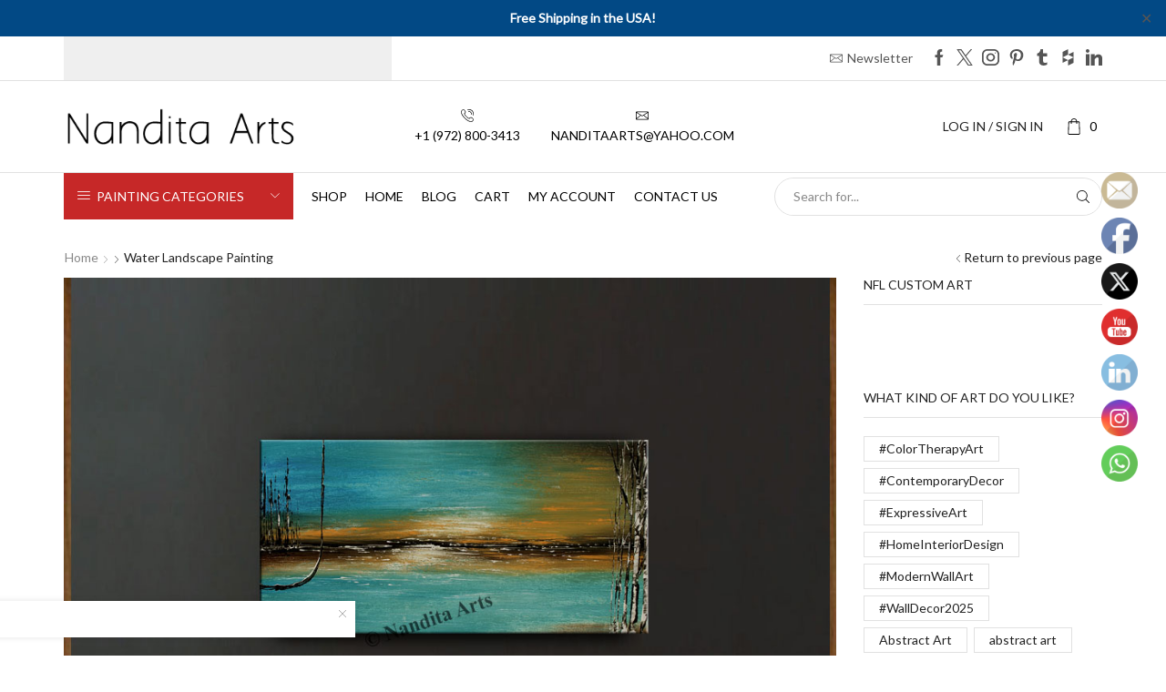

--- FILE ---
content_type: text/html; charset=UTF-8
request_url: https://www.nanditaarts.com/obstacles-that-stops-you-from-creating-unique-piece-of-art/water-landscape-painting-2/
body_size: 26967
content:
<!DOCTYPE html><html lang="en" xmlns="http://www.w3.org/1999/xhtml" prefix="og: http://ogp.me/ns# fb: http://www.facebook.com/2008/fbml" ><head>  <script async src="https://www.googletagmanager.com/gtag/js?id=G-F3KJL1KLEE"></script> <script>window.dataLayer = window.dataLayer || [];
  function gtag(){dataLayer.push(arguments);}
  gtag('js', new Date());

  gtag('config', 'G-F3KJL1KLEE');</script> <meta charset="UTF-8" /><meta name="viewport" content="width=device-width, initial-scale=1.0, maximum-scale=1.0, user-scalable=0"/><title>water landscape painting</title><meta name='robots' content='max-image-preview:large' /><style>img:is([sizes="auto" i],[sizes^="auto," i]){contain-intrinsic-size:3000px 1500px}</style><link rel='dns-prefetch' href='//www.googletagmanager.com' /><link href='https://fonts.gstatic.com' crossorigin rel='preconnect' /><link rel="alternate" type="application/rss+xml" title=" &raquo; Feed" href="https://www.nanditaarts.com/feed/" /><link rel="alternate" type="application/rss+xml" title=" &raquo; Comments Feed" href="https://www.nanditaarts.com/comments/feed/" /><link data-minify="1" rel='stylesheet' id='xstore_sales_booster_css-css' href='https://www.nanditaarts.com/wp-content/cache/min/1/wp-content/plugins/et-core-plugin/packages/sales-booster/assets/css/styles-88b65cfc9b97cc0532e344d76e4e9289.css' type='text/css' media='all' /><style id='wp-emoji-styles-inline-css' type='text/css'>img.wp-smiley,img.emoji{display:inline!important;border:none!important;box-shadow:none!important;height:1em!important;width:1em!important;margin:0 0.07em!important;vertical-align:-0.1em!important;background:none!important;padding:0!important}</style><link rel='stylesheet' id='wp-block-library-css' href='https://www.nanditaarts.com/wp-includes/css/dist/block-library/style.min.css' type='text/css' media='all' /><style id='classic-theme-styles-inline-css' type='text/css'>
/*! This file is auto-generated */
.wp-block-button__link{color:#fff;background-color:#32373c;border-radius:9999px;box-shadow:none;text-decoration:none;padding:calc(.667em + 2px) calc(1.333em + 2px);font-size:1.125em}.wp-block-file__button{background:#32373c;color:#fff;text-decoration:none}</style><style id='global-styles-inline-css' type='text/css'>:root{--wp--preset--aspect-ratio--square:1;--wp--preset--aspect-ratio--4-3:4/3;--wp--preset--aspect-ratio--3-4:3/4;--wp--preset--aspect-ratio--3-2:3/2;--wp--preset--aspect-ratio--2-3:2/3;--wp--preset--aspect-ratio--16-9:16/9;--wp--preset--aspect-ratio--9-16:9/16;--wp--preset--color--black:#000;--wp--preset--color--cyan-bluish-gray:#abb8c3;--wp--preset--color--white:#fff;--wp--preset--color--pale-pink:#f78da7;--wp--preset--color--vivid-red:#cf2e2e;--wp--preset--color--luminous-vivid-orange:#ff6900;--wp--preset--color--luminous-vivid-amber:#fcb900;--wp--preset--color--light-green-cyan:#7bdcb5;--wp--preset--color--vivid-green-cyan:#00d084;--wp--preset--color--pale-cyan-blue:#8ed1fc;--wp--preset--color--vivid-cyan-blue:#0693e3;--wp--preset--color--vivid-purple:#9b51e0;--wp--preset--gradient--vivid-cyan-blue-to-vivid-purple:linear-gradient(135deg,rgba(6,147,227,1) 0%,rgb(155,81,224) 100%);--wp--preset--gradient--light-green-cyan-to-vivid-green-cyan:linear-gradient(135deg,rgb(122,220,180) 0%,rgb(0,208,130) 100%);--wp--preset--gradient--luminous-vivid-amber-to-luminous-vivid-orange:linear-gradient(135deg,rgba(252,185,0,1) 0%,rgba(255,105,0,1) 100%);--wp--preset--gradient--luminous-vivid-orange-to-vivid-red:linear-gradient(135deg,rgba(255,105,0,1) 0%,rgb(207,46,46) 100%);--wp--preset--gradient--very-light-gray-to-cyan-bluish-gray:linear-gradient(135deg,rgb(238,238,238) 0%,rgb(169,184,195) 100%);--wp--preset--gradient--cool-to-warm-spectrum:linear-gradient(135deg,rgb(74,234,220) 0%,rgb(151,120,209) 20%,rgb(207,42,186) 40%,rgb(238,44,130) 60%,rgb(251,105,98) 80%,rgb(254,248,76) 100%);--wp--preset--gradient--blush-light-purple:linear-gradient(135deg,rgb(255,206,236) 0%,rgb(152,150,240) 100%);--wp--preset--gradient--blush-bordeaux:linear-gradient(135deg,rgb(254,205,165) 0%,rgb(254,45,45) 50%,rgb(107,0,62) 100%);--wp--preset--gradient--luminous-dusk:linear-gradient(135deg,rgb(255,203,112) 0%,rgb(199,81,192) 50%,rgb(65,88,208) 100%);--wp--preset--gradient--pale-ocean:linear-gradient(135deg,rgb(255,245,203) 0%,rgb(182,227,212) 50%,rgb(51,167,181) 100%);--wp--preset--gradient--electric-grass:linear-gradient(135deg,rgb(202,248,128) 0%,rgb(113,206,126) 100%);--wp--preset--gradient--midnight:linear-gradient(135deg,rgb(2,3,129) 0%,rgb(40,116,252) 100%);--wp--preset--font-size--small:13px;--wp--preset--font-size--medium:20px;--wp--preset--font-size--large:36px;--wp--preset--font-size--x-large:42px;--wp--preset--spacing--20:.44rem;--wp--preset--spacing--30:.67rem;--wp--preset--spacing--40:1rem;--wp--preset--spacing--50:1.5rem;--wp--preset--spacing--60:2.25rem;--wp--preset--spacing--70:3.38rem;--wp--preset--spacing--80:5.06rem;--wp--preset--shadow--natural:6px 6px 9px rgba(0,0,0,.2);--wp--preset--shadow--deep:12px 12px 50px rgba(0,0,0,.4);--wp--preset--shadow--sharp:6px 6px 0 rgba(0,0,0,.2);--wp--preset--shadow--outlined:6px 6px 0 -3px rgba(255,255,255,1),6px 6px rgba(0,0,0,1);--wp--preset--shadow--crisp:6px 6px 0 rgba(0,0,0,1)}:where(.is-layout-flex){gap:.5em}:where(.is-layout-grid){gap:.5em}body .is-layout-flex{display:flex}.is-layout-flex{flex-wrap:wrap;align-items:center}.is-layout-flex>:is(*,div){margin:0}body .is-layout-grid{display:grid}.is-layout-grid>:is(*,div){margin:0}:where(.wp-block-columns.is-layout-flex){gap:2em}:where(.wp-block-columns.is-layout-grid){gap:2em}:where(.wp-block-post-template.is-layout-flex){gap:1.25em}:where(.wp-block-post-template.is-layout-grid){gap:1.25em}.has-black-color{color:var(--wp--preset--color--black)!important}.has-cyan-bluish-gray-color{color:var(--wp--preset--color--cyan-bluish-gray)!important}.has-white-color{color:var(--wp--preset--color--white)!important}.has-pale-pink-color{color:var(--wp--preset--color--pale-pink)!important}.has-vivid-red-color{color:var(--wp--preset--color--vivid-red)!important}.has-luminous-vivid-orange-color{color:var(--wp--preset--color--luminous-vivid-orange)!important}.has-luminous-vivid-amber-color{color:var(--wp--preset--color--luminous-vivid-amber)!important}.has-light-green-cyan-color{color:var(--wp--preset--color--light-green-cyan)!important}.has-vivid-green-cyan-color{color:var(--wp--preset--color--vivid-green-cyan)!important}.has-pale-cyan-blue-color{color:var(--wp--preset--color--pale-cyan-blue)!important}.has-vivid-cyan-blue-color{color:var(--wp--preset--color--vivid-cyan-blue)!important}.has-vivid-purple-color{color:var(--wp--preset--color--vivid-purple)!important}.has-black-background-color{background-color:var(--wp--preset--color--black)!important}.has-cyan-bluish-gray-background-color{background-color:var(--wp--preset--color--cyan-bluish-gray)!important}.has-white-background-color{background-color:var(--wp--preset--color--white)!important}.has-pale-pink-background-color{background-color:var(--wp--preset--color--pale-pink)!important}.has-vivid-red-background-color{background-color:var(--wp--preset--color--vivid-red)!important}.has-luminous-vivid-orange-background-color{background-color:var(--wp--preset--color--luminous-vivid-orange)!important}.has-luminous-vivid-amber-background-color{background-color:var(--wp--preset--color--luminous-vivid-amber)!important}.has-light-green-cyan-background-color{background-color:var(--wp--preset--color--light-green-cyan)!important}.has-vivid-green-cyan-background-color{background-color:var(--wp--preset--color--vivid-green-cyan)!important}.has-pale-cyan-blue-background-color{background-color:var(--wp--preset--color--pale-cyan-blue)!important}.has-vivid-cyan-blue-background-color{background-color:var(--wp--preset--color--vivid-cyan-blue)!important}.has-vivid-purple-background-color{background-color:var(--wp--preset--color--vivid-purple)!important}.has-black-border-color{border-color:var(--wp--preset--color--black)!important}.has-cyan-bluish-gray-border-color{border-color:var(--wp--preset--color--cyan-bluish-gray)!important}.has-white-border-color{border-color:var(--wp--preset--color--white)!important}.has-pale-pink-border-color{border-color:var(--wp--preset--color--pale-pink)!important}.has-vivid-red-border-color{border-color:var(--wp--preset--color--vivid-red)!important}.has-luminous-vivid-orange-border-color{border-color:var(--wp--preset--color--luminous-vivid-orange)!important}.has-luminous-vivid-amber-border-color{border-color:var(--wp--preset--color--luminous-vivid-amber)!important}.has-light-green-cyan-border-color{border-color:var(--wp--preset--color--light-green-cyan)!important}.has-vivid-green-cyan-border-color{border-color:var(--wp--preset--color--vivid-green-cyan)!important}.has-pale-cyan-blue-border-color{border-color:var(--wp--preset--color--pale-cyan-blue)!important}.has-vivid-cyan-blue-border-color{border-color:var(--wp--preset--color--vivid-cyan-blue)!important}.has-vivid-purple-border-color{border-color:var(--wp--preset--color--vivid-purple)!important}.has-vivid-cyan-blue-to-vivid-purple-gradient-background{background:var(--wp--preset--gradient--vivid-cyan-blue-to-vivid-purple)!important}.has-light-green-cyan-to-vivid-green-cyan-gradient-background{background:var(--wp--preset--gradient--light-green-cyan-to-vivid-green-cyan)!important}.has-luminous-vivid-amber-to-luminous-vivid-orange-gradient-background{background:var(--wp--preset--gradient--luminous-vivid-amber-to-luminous-vivid-orange)!important}.has-luminous-vivid-orange-to-vivid-red-gradient-background{background:var(--wp--preset--gradient--luminous-vivid-orange-to-vivid-red)!important}.has-very-light-gray-to-cyan-bluish-gray-gradient-background{background:var(--wp--preset--gradient--very-light-gray-to-cyan-bluish-gray)!important}.has-cool-to-warm-spectrum-gradient-background{background:var(--wp--preset--gradient--cool-to-warm-spectrum)!important}.has-blush-light-purple-gradient-background{background:var(--wp--preset--gradient--blush-light-purple)!important}.has-blush-bordeaux-gradient-background{background:var(--wp--preset--gradient--blush-bordeaux)!important}.has-luminous-dusk-gradient-background{background:var(--wp--preset--gradient--luminous-dusk)!important}.has-pale-ocean-gradient-background{background:var(--wp--preset--gradient--pale-ocean)!important}.has-electric-grass-gradient-background{background:var(--wp--preset--gradient--electric-grass)!important}.has-midnight-gradient-background{background:var(--wp--preset--gradient--midnight)!important}.has-small-font-size{font-size:var(--wp--preset--font-size--small)!important}.has-medium-font-size{font-size:var(--wp--preset--font-size--medium)!important}.has-large-font-size{font-size:var(--wp--preset--font-size--large)!important}.has-x-large-font-size{font-size:var(--wp--preset--font-size--x-large)!important}:where(.wp-block-post-template.is-layout-flex){gap:1.25em}:where(.wp-block-post-template.is-layout-grid){gap:1.25em}:where(.wp-block-columns.is-layout-flex){gap:2em}:where(.wp-block-columns.is-layout-grid){gap:2em}:root :where(.wp-block-pullquote){font-size:1.5em;line-height:1.6}</style><link data-minify="1" rel='stylesheet' id='npqp_admin_css-css' href='https://www.nanditaarts.com/wp-content/cache/min/1/wp-content/plugins/qr-payments-via-paypal/assets/css/admin-1eb737d6cc5b16e80cc44a63106a1159.css' type='text/css' media='all' /><link data-minify="1" rel='stylesheet' id='npqp_frontend_css-css' href='https://www.nanditaarts.com/wp-content/cache/min/1/wp-content/plugins/qr-payments-via-paypal/assets/css/frontend-36448ca655eed148c53a7731f06bdc26.css' type='text/css' media='all' /><link data-minify="1" rel='stylesheet' id='simple-banner-style-css' href='https://www.nanditaarts.com/wp-content/cache/min/1/wp-content/plugins/simple-banner/simple-banner-f0749a521978aa73740756555f18434f.css' type='text/css' media='all' /><link data-minify="1" rel='stylesheet' id='SFSImainCss-css' href='https://www.nanditaarts.com/wp-content/cache/min/1/wp-content/plugins/ultimate-social-media-icons/css/sfsi-style-d0c529579aa0fa46084c197d39cc367f.css' type='text/css' media='all' /><style id='woocommerce-inline-inline-css' type='text/css'>.woocommerce form .form-row .required{visibility:visible}</style><link data-minify="1" rel='stylesheet' id='brands-styles-css' href='https://www.nanditaarts.com/wp-content/cache/min/1/wp-content/plugins/woocommerce/assets/css/brands-c5d5a01abd42343f65ab7dc808e2d396.css' type='text/css' media='all' /><link rel='stylesheet' id='etheme-parent-style-css' href='https://www.nanditaarts.com/wp-content/cache/busting/1/wp-content/themes/xstore/xstore.min-1.0.css' type='text/css' media='all' /><link rel='stylesheet' id='child-style-css' href='https://www.nanditaarts.com/wp-content/cache/busting/1/wp-content/themes/xstore-child/style-1.0.css' type='text/css' media='all' /><link rel='stylesheet' id='etheme-wpb-style-css' href='https://www.nanditaarts.com/wp-content/cache/busting/1/wp-content/themes/xstore/css/wpb.min-1.0.css' type='text/css' media='all' /><link rel='stylesheet' id='js_composer_front-css' href='https://www.nanditaarts.com/wp-content/cache/busting/1/wp-content/plugins/js_composer/assets/css/js_composer.min-8.3.css' type='text/css' media='all' /><link rel='stylesheet' id='etheme-sidebar-css' href='https://www.nanditaarts.com/wp-content/cache/busting/1/wp-content/themes/xstore/css/modules/layout/sidebar.min-1.0.css' type='text/css' media='all' /><link rel='stylesheet' id='etheme-breadcrumbs-css' href='https://www.nanditaarts.com/wp-content/cache/busting/1/wp-content/themes/xstore/css/modules/breadcrumbs.min-1.0.css' type='text/css' media='all' /><link rel='stylesheet' id='etheme-back-top-css' href='https://www.nanditaarts.com/wp-content/cache/busting/1/wp-content/themes/xstore/css/modules/back-top.min-1.0.css' type='text/css' media='all' /><link rel='stylesheet' id='etheme-woocommerce-css' href='https://www.nanditaarts.com/wp-content/cache/busting/1/wp-content/themes/xstore/css/modules/woocommerce/global.min-1.0.css' type='text/css' media='all' /><link rel='stylesheet' id='etheme-blog-global-css' href='https://www.nanditaarts.com/wp-content/cache/busting/1/wp-content/themes/xstore/css/modules/blog/blog-global.min-1.0.css' type='text/css' media='all' /><link rel='stylesheet' id='etheme-post-global-css' href='https://www.nanditaarts.com/wp-content/cache/busting/1/wp-content/themes/xstore/css/modules/blog/types/global.min-1.0.css' type='text/css' media='all' /><link rel='stylesheet' id='etheme-single-post-global-css' href='https://www.nanditaarts.com/wp-content/cache/busting/1/wp-content/themes/xstore/css/modules/blog/single-post/single-global.min-1.0.css' type='text/css' media='all' /><link rel='stylesheet' id='etheme-single-post-meta-css' href='https://www.nanditaarts.com/wp-content/cache/busting/1/wp-content/themes/xstore/css/modules/blog/single-post/meta.min-1.0.css' type='text/css' media='all' /><link rel='stylesheet' id='etheme-star-rating-css' href='https://www.nanditaarts.com/wp-content/cache/busting/1/wp-content/themes/xstore/css/modules/star-rating.min-1.0.css' type='text/css' media='all' /><link rel='stylesheet' id='etheme-comments-css' href='https://www.nanditaarts.com/wp-content/cache/busting/1/wp-content/themes/xstore/css/modules/comments.min-1.0.css' type='text/css' media='all' /><style id='xstore-icons-font-inline-css' type='text/css'>@font-face{font-family:'xstore-icons';src:url(https://www.nanditaarts.com/wp-content/themes/xstore/fonts/xstore-icons-light.ttf) format('truetype'),url(https://www.nanditaarts.com/wp-content/themes/xstore/fonts/xstore-icons-light.woff2) format('woff2'),url(https://www.nanditaarts.com/wp-content/themes/xstore/fonts/xstore-icons-light.woff) format('woff'),url('https://www.nanditaarts.com/wp-content/themes/xstore/fonts/xstore-icons-light.svg#xstore-icons') format('svg');font-weight:400;font-style:normal;font-display:swap}</style><link rel='stylesheet' id='etheme-header-contacts-css' href='https://www.nanditaarts.com/wp-content/cache/busting/1/wp-content/themes/xstore/css/modules/layout/header/parts/contacts.min-1.0.css' type='text/css' media='all' /><link rel='stylesheet' id='etheme-header-menu-css' href='https://www.nanditaarts.com/wp-content/cache/busting/1/wp-content/themes/xstore/css/modules/layout/header/parts/menu.min-1.0.css' type='text/css' media='all' /><link rel='stylesheet' id='etheme-all-departments-menu-css' href='https://www.nanditaarts.com/wp-content/cache/busting/1/wp-content/themes/xstore/css/modules/layout/header/parts/all-departments-menu.min-1.0.css' type='text/css' media='all' /><link rel='stylesheet' id='etheme-header-search-css' href='https://www.nanditaarts.com/wp-content/cache/busting/1/wp-content/themes/xstore/css/modules/layout/header/parts/search.min-1.0.css' type='text/css' media='all' /><link data-minify="1" rel='stylesheet' id='xstore-kirki-styles-css' href='https://www.nanditaarts.com/wp-content/cache/min/1/wp-content/uploads/xstore/kirki-styles-324d4a1f551a15214d217ddef5dd1e30.css' type='text/css' media='all' /><link data-minify="1" rel='stylesheet' id='mpc-massive-style-css' href='https://www.nanditaarts.com/wp-content/cache/min/1/wp-content/plugins/mpc-massive/assets/css/mpc-styles-44ffed7432a5a10e469ed305e01bef10.css' type='text/css' media='all' /><style id='rocket-lazyload-inline-css' type='text/css'>.rll-youtube-player{position:relative;padding-bottom:56.23%;height:0;overflow:hidden;max-width:100%}.rll-youtube-player iframe{position:absolute;top:0;left:0;width:100%;height:100%;z-index:100;background:0 0}.rll-youtube-player img{bottom:0;display:block;left:0;margin:auto;max-width:100%;width:100%;position:absolute;right:0;top:0;border:none;height:auto;cursor:pointer;-webkit-transition:.4s all;-moz-transition:.4s all;transition:.4s all}.rll-youtube-player img:hover{-webkit-filter:brightness(75%)}.rll-youtube-player .play{height:72px;width:72px;left:50%;top:50%;margin-left:-36px;margin-top:-36px;position:absolute;background:url(https://www.nanditaarts.com/wp-content/plugins/wp-rocket/assets/img/youtube.png) no-repeat;cursor:pointer}</style> <script type="text/javascript" id="woocommerce-google-analytics-integration-gtag-js-after">/* <![CDATA[ */ /* Google Analytics for WooCommerce (gtag.js) */
					window.dataLayer = window.dataLayer || [];
					function gtag(){dataLayer.push(arguments);}
					// Set up default consent state.
					for ( const mode of [{"analytics_storage":"denied","ad_storage":"denied","ad_user_data":"denied","ad_personalization":"denied","region":["AT","BE","BG","HR","CY","CZ","DK","EE","FI","FR","DE","GR","HU","IS","IE","IT","LV","LI","LT","LU","MT","NL","NO","PL","PT","RO","SK","SI","ES","SE","GB","CH"]}] || [] ) {
						gtag( "consent", "default", { "wait_for_update": 500, ...mode } );
					}
					gtag("js", new Date());
					gtag("set", "developer_id.dOGY3NW", true);
					gtag("config", "UA-27053927-1", {"track_404":false,"allow_google_signals":false,"logged_in":false,"linker":{"domains":[],"allow_incoming":false},"custom_map":{"dimension1":"logged_in"}}); /* ]]> */</script> <script type="text/javascript" src="https://www.nanditaarts.com/wp-content/cache/busting/1/wp-includes/js/underscore.min-1.13.7.js" id="underscore-js"></script> <script type="text/javascript" src="https://www.nanditaarts.com/wp-content/cache/busting/1/wp-includes/js/jquery/jquery.min-3.7.1.js" id="jquery-core-js"></script> <script type="text/javascript" src="https://www.nanditaarts.com/wp-content/cache/busting/1/wp-includes/js/jquery/jquery-migrate.min-3.4.1.js" id="jquery-migrate-js"></script> <script type="text/javascript" id="wp-util-js-extra">/* <![CDATA[ */ var _wpUtilSettings = {"ajax":{"url":"\/wp-admin\/admin-ajax.php"}}; /* ]]> */</script> <script type="text/javascript" src="https://www.nanditaarts.com/wp-includes/js/wp-util.min.js" id="wp-util-js"></script> <script type="text/javascript" src="https://www.nanditaarts.com/wp-content/plugins/et-core-plugin/packages/sales-booster/assets/js/scripts.min.js" id="xstore_sales_booster_frontend_js-js"></script> <script type="text/javascript" src="https://www.nanditaarts.com/wp-content/plugins/qr-payments-via-paypal/assets/js/qrcode.min.js" id="qrcode-js"></script> <script type="text/javascript" id="npqp_main_js-js-extra">/* <![CDATA[ */ var npqp_params = {"qr_code_page_url":"qr-payments","qr_code_width":"200","qr_code_height":"200","qr_code_stroke_color":"#000","qr_code_background_color":"#fff","npqp_ajax_url":"https:\/\/www.nanditaarts.com\/?npqp_ajax_url","npqp_plugin_js_url":"https:\/\/www.nanditaarts.com\/wp-content\/plugins\/qr-payments-via-paypal\/assets\/js","is_qrcodepage":""};
var npqp_params = {"qr_code_page_url":"qr-payments","qr_code_width":"200","qr_code_height":"200","qr_code_stroke_color":"#000","qr_code_background_color":"#fff","npqp_ajax_url":"https:\/\/www.nanditaarts.com\/?npqp_ajax_url","npqp_plugin_js_url":"https:\/\/www.nanditaarts.com\/wp-content\/plugins\/qr-payments-via-paypal\/assets\/js","is_qrcodepage":""}; /* ]]> */</script> <script type="text/javascript" src="https://www.nanditaarts.com/wp-content/plugins/qr-payments-via-paypal/assets/js/main.js" id="npqp_main_js-js"></script> <script type="text/javascript" src="https://www.nanditaarts.com/wp-content/plugins/qr-payments-via-paypal/assets/js/jquery.bind.js" id="jquery.bind-js"></script> <script type="text/javascript" src="https://www.nanditaarts.com/wp-content/plugins/qr-payments-via-paypal/assets/js/jquery.phone.js" id="jquery.phone-js"></script> <script type="text/javascript" src="https://www.nanditaarts.com/wp-content/plugins/qr-payments-via-paypal/assets/js/jquery.inputmask.js" id="jquery.inputmask-js"></script> <script type="text/javascript" id="simple-banner-script-js-before">/* <![CDATA[ */ const simpleBannerScriptParams = {"pro_version_enabled":"","debug_mode":"","id":21963,"version":"3.1.2","banner_params":[{"hide_simple_banner":"no","simple_banner_prepend_element":"header","simple_banner_position":"","header_margin":"","header_padding":"","wp_body_open_enabled":"","wp_body_open":true,"simple_banner_z_index":"","simple_banner_text":"Free Shipping in the USA!","disabled_on_current_page":false,"disabled_pages_array":[],"is_current_page_a_post":false,"disabled_on_posts":"","simple_banner_disabled_page_paths":"","simple_banner_font_size":"","simple_banner_color":"","simple_banner_text_color":"","simple_banner_link_color":"","simple_banner_close_color":"","simple_banner_custom_css":"","simple_banner_scrolling_custom_css":"","simple_banner_text_custom_css":"","simple_banner_button_css":"","site_custom_css":"","keep_site_custom_css":"","site_custom_js":"","keep_site_custom_js":"","close_button_enabled":"on","close_button_expiration":"","close_button_cookie_set":false,"current_date":{"date":"2026-01-22 19:06:43.355942","timezone_type":3,"timezone":"UTC"},"start_date":{"date":"2026-01-22 19:06:43.355950","timezone_type":3,"timezone":"UTC"},"end_date":{"date":"2026-01-22 19:06:43.355954","timezone_type":3,"timezone":"UTC"},"simple_banner_start_after_date":"","simple_banner_remove_after_date":"","simple_banner_insert_inside_element":""}]} /* ]]> */</script> <script type="text/javascript" src="https://www.nanditaarts.com/wp-content/cache/busting/1/wp-content/plugins/simple-banner/simple-banner-3.1.2.js" id="simple-banner-script-js"></script> <script type="text/javascript" src="https://www.nanditaarts.com/wp-content/cache/busting/1/wp-content/plugins/woocommerce/assets/js/jquery-blockui/jquery.blockUI.min-2.7.0-wc.10.3.7.js" id="wc-jquery-blockui-js" data-wp-strategy="defer"></script> <script type="text/javascript" id="wc-add-to-cart-js-extra">/* <![CDATA[ */ var wc_add_to_cart_params = {"ajax_url":"\/wp-admin\/admin-ajax.php","wc_ajax_url":"\/?wc-ajax=%%endpoint%%","i18n_view_cart":"View cart","cart_url":"https:\/\/www.nanditaarts.com\/cart\/","is_cart":"","cart_redirect_after_add":"yes"}; /* ]]> */</script> <script type="text/javascript" src="https://www.nanditaarts.com/wp-content/cache/busting/1/wp-content/plugins/woocommerce/assets/js/frontend/add-to-cart.min-10.3.7.js" id="wc-add-to-cart-js" data-wp-strategy="defer"></script> <script type="text/javascript" src="https://www.nanditaarts.com/wp-content/cache/busting/1/wp-content/plugins/woocommerce/assets/js/js-cookie/js.cookie.min-2.1.4-wc.10.3.7.js" id="wc-js-cookie-js" data-wp-strategy="defer"></script> <script type="text/javascript" src="https://www.nanditaarts.com/wp-content/cache/busting/1/wp-content/plugins/js_composer/assets/js/vendors/woocommerce-add-to-cart-8.3.js" id="vc_woocommerce-add-to-cart-js-js"></script> <script type="text/javascript" id="etheme-js-extra">/* <![CDATA[ */ var etConfig = {"noresults":"No results were found!","ajaxSearchResultsArrow":"<svg version=\"1.1\" width=\"1em\" height=\"1em\" class=\"arrow\" xmlns=\"http:\/\/www.w3.org\/2000\/svg\" xmlns:xlink=\"http:\/\/www.w3.org\/1999\/xlink\" x=\"0px\" y=\"0px\" viewBox=\"0 0 100 100\" style=\"enable-background:new 0 0 100 100;\" xml:space=\"preserve\"><path d=\"M99.1186676,94.8567734L10.286458,6.0255365h53.5340881c1.6616173,0,3.0132561-1.3516402,3.0132561-3.0127683\r\n\tS65.4821625,0,63.8205452,0H3.0137398c-1.6611279,0-3.012768,1.3516402-3.012768,3.0127683v60.8068047\r\n\tc0,1.6616135,1.3516402,3.0132523,3.012768,3.0132523s3.012768-1.3516388,3.012768-3.0132523V10.2854862L94.8577423,99.117691\r\n\tC95.4281311,99.6871109,96.1841202,100,96.9886856,100c0.8036041,0,1.5595856-0.3128891,2.129982-0.882309\r\n\tC100.2924805,97.9419327,100.2924805,96.0305862,99.1186676,94.8567734z\"><\/path><\/svg>","successfullyAdded":"Product added.","successfullyRemoved":"Product removed.","successfullyUpdated":"Product quantity updated.","successfullyCopied":"Copied to clipboard","saleStarts":"Sale starts in:","saleFinished":"This sale already finished","confirmQuestion":"Are you sure?","viewCart":"View cart","cartPageUrl":"https:\/\/www.nanditaarts.com\/cart\/","checkCart":"Please check your <a href='https:\/\/www.nanditaarts.com\/cart\/'>cart.<\/a>","contBtn":"Continue shopping","checkBtn":"Checkout","ajaxProductAddedNotify":{"type":"alert","linked_products_type":"upsell"},"variationGallery":"","quickView":{"type":"popup","position":"right","layout":"default","variationGallery":"","css":{"quick-view":"        <link rel=\"stylesheet\" href=\"https:\/\/www.nanditaarts.com\/wp-content\/themes\/xstore\/css\/modules\/woocommerce\/quick-view.min.css?ver=1.0\" type=\"text\/css\" media=\"all\" \/> \t\t","skeleton":"        <link rel=\"stylesheet\" href=\"https:\/\/www.nanditaarts.com\/wp-content\/themes\/xstore\/css\/modules\/skeleton.min.css?ver=1.0\" type=\"text\/css\" media=\"all\" \/> \t\t","single-product":"        <link rel=\"stylesheet\" href=\"https:\/\/www.nanditaarts.com\/wp-content\/themes\/xstore\/css\/modules\/woocommerce\/single-product\/single-product.min.css?ver=1.0\" type=\"text\/css\" media=\"all\" \/> \t\t","single-product-elements":"        <link rel=\"stylesheet\" href=\"https:\/\/www.nanditaarts.com\/wp-content\/themes\/xstore\/css\/modules\/woocommerce\/single-product\/single-product-elements.min.css?ver=1.0\" type=\"text\/css\" media=\"all\" \/> \t\t","single-post-meta":"        <link rel=\"stylesheet\" href=\"https:\/\/www.nanditaarts.com\/wp-content\/themes\/xstore\/css\/modules\/blog\/single-post\/meta.min.css?ver=1.0\" type=\"text\/css\" media=\"all\" \/> \t\t"}},"speedOptimization":{"imageLoadingOffset":"200px"},"popupAddedToCart":[],"builders":{"is_wpbakery":true},"Product":"Products","Pages":"Pages","Post":"Posts","Portfolio":"Portfolio","Product_found":"{{count}} Products found","Pages_found":"{{count}} Pages found","Post_found":"{{count}} Posts found","Portfolio_found":"{{count}} Portfolio found","show_more":"Show {{count}} more","show_all":"View all results","items_found":"{{count}} items found","item_found":"{{count}} item found","single_product_builder":"","fancy_select_categories":"","is_search_history":"0","search_history_length":"7","search_type":"input","search_ajax_history_time":"5","noSuggestionNoticeWithMatches":"No results were found!<p>No items matched your search {{search_value}}.<\/p>","ajaxurl":"https:\/\/www.nanditaarts.com\/wp-admin\/admin-ajax.php","woocommerceSettings":{"is_woocommerce":true,"is_swatches":true,"ajax_filters":false,"ajax_pagination":false,"is_single_product_builder":false,"mini_cart_content_quantity_input":false,"widget_show_more_text":"more","widget_show_less_text":"Show less","sidebar_off_canvas_icon":"<svg version=\"1.1\" width=\"1em\" height=\"1em\" id=\"Layer_1\" xmlns=\"http:\/\/www.w3.org\/2000\/svg\" xmlns:xlink=\"http:\/\/www.w3.org\/1999\/xlink\" x=\"0px\" y=\"0px\" viewBox=\"0 0 100 100\" style=\"enable-background:new 0 0 100 100;\" xml:space=\"preserve\"><path d=\"M94.8,0H5.6C4,0,2.6,0.9,1.9,2.3C1.1,3.7,1.3,5.4,2.2,6.7l32.7,46c0,0,0,0,0,0c1.2,1.6,1.8,3.5,1.8,5.5v37.5c0,1.1,0.4,2.2,1.2,3c0.8,0.8,1.8,1.2,3,1.2c0.6,0,1.1-0.1,1.6-0.3l18.4-7c1.6-0.5,2.7-2.1,2.7-3.9V58.3c0-2,0.6-3.9,1.8-5.5c0,0,0,0,0,0l32.7-46c0.9-1.3,1.1-3,0.3-4.4C97.8,0.9,96.3,0,94.8,0z M61.4,49.7c-1.8,2.5-2.8,5.5-2.8,8.5v29.8l-16.8,6.4V58.3c0-3.1-1-6.1-2.8-8.5L7.3,5.1h85.8L61.4,49.7z\"><\/path><\/svg>","ajax_add_to_cart_archives":true,"cart_url":"https:\/\/www.nanditaarts.com\/cart\/","cart_redirect_after_add":true,"home_url":"https:\/\/www.nanditaarts.com\/","shop_url":"https:\/\/www.nanditaarts.com\/cart\/","cart_progress_currency_pos":"left","cart_progress_thousand_sep":",","cart_progress_decimal_sep":".","cart_progress_num_decimals":"2","is_smart_addtocart":"","primary_attribute":"et_none"},"notices":{"ajax-filters":"Ajax error: cannot get filters result","post-product":"Ajax error: cannot get post\/product result","products":"Ajax error: cannot get products result","posts":"Ajax error: cannot get posts result","element":"Ajax error: cannot get element result","portfolio":"Ajax error: problem with ajax et_portfolio_ajax action","portfolio-pagination":"Ajax error: problem with ajax et_portfolio_ajax_pagination action","menu":"Ajax error: problem with ajax menu_posts action","noMatchFound":"No matches found","variationGalleryNotAvailable":"Variation Gallery not available on variation id","localStorageFull":"Seems like your localStorage is full"},"layoutSettings":{"layout":"","is_rtl":false,"is_mobile":false,"mobHeaderStart":992,"menu_storage_key":"etheme_dfddafcdf2e550a47c5ea5d4d7c9403e","ajax_dropdowns_from_storage":1},"sidebar":{"closed_pc_by_default":""},"et_global":{"classes":{"skeleton":"skeleton-body","mfp":"et-mfp-opened"},"is_customize_preview":false,"mobHeaderStart":992},"etCookies":{"cache_time":3}}; /* ]]> */</script> <script type="text/javascript" src="https://www.nanditaarts.com/wp-content/cache/busting/1/wp-content/themes/xstore/js/etheme-scripts.min-1.0.js" id="etheme-js"></script> <script type="text/javascript" id="et-woo-swatches-js-extra">/* <![CDATA[ */ var sten_wc_params = {"ajax_url":"https:\/\/www.nanditaarts.com\/wp-admin\/admin-ajax.php","is_customize_preview":"","is_singular_product":"","show_selected_title":"both","show_select_type":"","show_select_type_price":"1","add_to_cart_btn_text":"Add to cart","read_more_btn_text":"Read More","read_more_about_btn_text":"about","read_more_for_btn_text":"for","select_options_btn_text":"Select options","i18n_no_matching_variations_text":"Sorry, no products matched your selection. Please choose a different combination."}; /* ]]> */</script> <script type="text/javascript" src="https://www.nanditaarts.com/wp-content/cache/busting/1/wp-content/plugins/et-core-plugin/packages/st-woo-swatches/public/js/frontend.min-1.0.js" id="et-woo-swatches-js"></script>   <script type="text/javascript" src="https://www.googletagmanager.com/gtag/js?id=GT-M34BVFF" id="google_gtagjs-js" async></script> <script type="text/javascript" id="google_gtagjs-js-after">/* <![CDATA[ */ window.dataLayer = window.dataLayer || [];function gtag(){dataLayer.push(arguments);}
gtag("set","linker",{"domains":["www.nanditaarts.com"]});
gtag("js", new Date());
gtag("set", "developer_id.dZTNiMT", true);
gtag("config", "GT-M34BVFF");
 window._googlesitekit = window._googlesitekit || {}; window._googlesitekit.throttledEvents = []; window._googlesitekit.gtagEvent = (name, data) => { var key = JSON.stringify( { name, data } ); if ( !! window._googlesitekit.throttledEvents[ key ] ) { return; } window._googlesitekit.throttledEvents[ key ] = true; setTimeout( () => { delete window._googlesitekit.throttledEvents[ key ]; }, 5 ); gtag( "event", name, { ...data, event_source: "site-kit" } ); }; /* ]]> */</script> <script type="text/javascript" id="xstore-waitlist-js-extra">/* <![CDATA[ */ var xstore_waitlist_params = {"ajaxurl":"https:\/\/www.nanditaarts.com\/wp-admin\/admin-ajax.php","confirmQuestion":"Are you sure?","no_active_checkbox":"Please, choose any product by clicking checkbox","no_products_available":"Sorry, there are no products available for this action","is_loggedin":"","waitlist_id":"xstore_waitlist_ids_0","waitlist_page_url":"https:\/\/www.nanditaarts.com\/my-account\/?et-waitlist-page","ajax_fragments":"1","is_multilingual":"","view_waitlist":"View waitlist","days_cache":"7","notify_type":"alert_advanced"}; /* ]]> */</script> <script type="text/javascript" src="https://www.nanditaarts.com/wp-content/cache/busting/1/wp-content/plugins/et-core-plugin/packages/xstore-waitlist/assets/js/script.min-1.0.js" id="xstore-waitlist-js"></script> <script></script><link rel="https://api.w.org/" href="https://www.nanditaarts.com/wp-json/" /><link rel="alternate" title="JSON" type="application/json" href="https://www.nanditaarts.com/wp-json/wp/v2/media/21963" /><link rel="EditURI" type="application/rsd+xml" title="RSD" href="https://www.nanditaarts.com/xmlrpc.php?rsd" /><meta name="generator" content="WordPress 6.8.1" /><meta name="generator" content="WooCommerce 10.3.7" /><link rel='shortlink' href='https://www.nanditaarts.com/?p=21963' /><meta name="generator" content="Site Kit by Google 1.164.0" /><style id="simple-banner-background-color" type="text/css">.simple-banner{background:#024985}</style><style id="simple-banner-text-color" type="text/css">.simple-banner .simple-banner-text{color:#fff}</style><style id="simple-banner-link-color" type="text/css">.simple-banner .simple-banner-text a{color:#f16521}</style><style id="simple-banner-z-index" type="text/css">.simple-banner{z-index:99999}</style><style id="simple-banner-site-custom-css-dummy" type="text/css"></style><script id="simple-banner-site-custom-js-dummy" type="text/javascript"></script><meta name="follow.[base64]" content="SluUrAzN1C6eLGdpN18E"/><link rel="prefetch" as="font" href="https://www.nanditaarts.com/wp-content/themes/xstore/fonts/xstore-icons-light.woff?v=9.4.14" type="font/woff"><link rel="prefetch" as="font" href="https://www.nanditaarts.com/wp-content/themes/xstore/fonts/xstore-icons-light.woff2?v=9.4.14" type="font/woff2"> <noscript><style>.woocommerce-product-gallery{opacity:1!important}</style></noscript><meta name="generator" content="Powered by WPBakery Page Builder - drag and drop page builder for WordPress."/><meta name="generator" content="Powered by Slider Revolution 6.7.30 - responsive, Mobile-Friendly Slider Plugin for WordPress with comfortable drag and drop interface." /> <script>function setREVStartSize(e){
			//window.requestAnimationFrame(function() {
				window.RSIW = window.RSIW===undefined ? window.innerWidth : window.RSIW;
				window.RSIH = window.RSIH===undefined ? window.innerHeight : window.RSIH;
				try {
					var pw = document.getElementById(e.c).parentNode.offsetWidth,
						newh;
					pw = pw===0 || isNaN(pw) || (e.l=="fullwidth" || e.layout=="fullwidth") ? window.RSIW : pw;
					e.tabw = e.tabw===undefined ? 0 : parseInt(e.tabw);
					e.thumbw = e.thumbw===undefined ? 0 : parseInt(e.thumbw);
					e.tabh = e.tabh===undefined ? 0 : parseInt(e.tabh);
					e.thumbh = e.thumbh===undefined ? 0 : parseInt(e.thumbh);
					e.tabhide = e.tabhide===undefined ? 0 : parseInt(e.tabhide);
					e.thumbhide = e.thumbhide===undefined ? 0 : parseInt(e.thumbhide);
					e.mh = e.mh===undefined || e.mh=="" || e.mh==="auto" ? 0 : parseInt(e.mh,0);
					if(e.layout==="fullscreen" || e.l==="fullscreen")
						newh = Math.max(e.mh,window.RSIH);
					else{
						e.gw = Array.isArray(e.gw) ? e.gw : [e.gw];
						for (var i in e.rl) if (e.gw[i]===undefined || e.gw[i]===0) e.gw[i] = e.gw[i-1];
						e.gh = e.el===undefined || e.el==="" || (Array.isArray(e.el) && e.el.length==0)? e.gh : e.el;
						e.gh = Array.isArray(e.gh) ? e.gh : [e.gh];
						for (var i in e.rl) if (e.gh[i]===undefined || e.gh[i]===0) e.gh[i] = e.gh[i-1];
											
						var nl = new Array(e.rl.length),
							ix = 0,
							sl;
						e.tabw = e.tabhide>=pw ? 0 : e.tabw;
						e.thumbw = e.thumbhide>=pw ? 0 : e.thumbw;
						e.tabh = e.tabhide>=pw ? 0 : e.tabh;
						e.thumbh = e.thumbhide>=pw ? 0 : e.thumbh;
						for (var i in e.rl) nl[i] = e.rl[i]<window.RSIW ? 0 : e.rl[i];
						sl = nl[0];
						for (var i in nl) if (sl>nl[i] && nl[i]>0) { sl = nl[i]; ix=i;}
						var m = pw>(e.gw[ix]+e.tabw+e.thumbw) ? 1 : (pw-(e.tabw+e.thumbw)) / (e.gw[ix]);
						newh =  (e.gh[ix] * m) + (e.tabh + e.thumbh);
					}
					var el = document.getElementById(e.c);
					if (el!==null && el) el.style.height = newh+"px";
					el = document.getElementById(e.c+"_wrapper");
					if (el!==null && el) {
						el.style.height = newh+"px";
						el.style.display = "block";
					}
				} catch(e){
					console.log("Failure at Presize of Slider:" + e)
				}
			//});
		  };</script> <style id="kirki-inline-styles"></style><style type="text/css" class="et_custom-css">.swiper-custom-right:not(.et-swiper-elementor-nav),.swiper-custom-left:not(.et-swiper-elementor-nav){background:transparent!important}@media only screen and (max-width:1230px){.swiper-custom-left,.middle-inside .swiper-entry .swiper-button-prev,.middle-inside.swiper-entry .swiper-button-prev{left:-15px}.swiper-custom-right,.middle-inside .swiper-entry .swiper-button-next,.middle-inside.swiper-entry .swiper-button-next{right:-15px}.middle-inbox .swiper-entry .swiper-button-prev,.middle-inbox.swiper-entry .swiper-button-prev{left:8px}.middle-inbox .swiper-entry .swiper-button-next,.middle-inbox.swiper-entry .swiper-button-next{right:8px}.swiper-entry:hover .swiper-custom-left,.middle-inside .swiper-entry:hover .swiper-button-prev,.middle-inside.swiper-entry:hover .swiper-button-prev{left:-5px}.swiper-entry:hover .swiper-custom-right,.middle-inside .swiper-entry:hover .swiper-button-next,.middle-inside.swiper-entry:hover .swiper-button-next{right:-5px}.middle-inbox .swiper-entry:hover .swiper-button-prev,.middle-inbox.swiper-entry:hover .swiper-button-prev{left:5px}.middle-inbox .swiper-entry:hover .swiper-button-next,.middle-inbox.swiper-entry:hover .swiper-button-next{right:5px}}.header-main-menu.et_element-top-level .menu{margin-right:0;margin-left:0}@media only screen and (max-width:992px){.header-wrapper,.site-header-vertical{display:none}}@media only screen and (min-width:993px){.mobile-header-wrapper{display:none}}.swiper-container{width:auto}.content-product .product-content-image img,.category-grid img,.categoriesCarousel .category-grid img{width:100%}.etheme-elementor-slider:not(.swiper-container-initialized,.swiper-initialized) .swiper-slide{max-width:calc(100% / var(--slides-per-view,4))}.etheme-elementor-slider[data-animation]:not(.swiper-container-initialized,.swiper-initialized,[data-animation=slide],[data-animation=coverflow]) .swiper-slide{max-width:100%}body:not([data-elementor-device-mode]) .etheme-elementor-off-canvas__container{transition:none;opacity:0;visibility:hidden;position:fixed}</style><noscript><style>.wpb_animate_when_almost_visible{opacity:1}</style></noscript><style type="text/css" data-type="et_vc_shortcodes-custom-css">@media only screen and (max-width:1199px) and (min-width:769px){div.et-md-no-bg{background-image:none!important}}@media only screen and (max-width:768px) and (min-width:480px){div.et-sm-no-bg{background-image:none!important}}@media only screen and (max-width:480px){div.et-xs-no-bg{background-image:none!important}}</style><noscript><style id="rocket-lazyload-nojs-css">.rll-youtube-player,[data-lazy-src]{display:none!important}</style></noscript></head><body data-rsssl=1 class="attachment wp-singular attachment-template-default single single-attachment postid-21963 attachmentid-21963 attachment-jpeg wp-theme-xstore wp-child-theme-xstore-child theme-xstore sfsi_actvite_theme_default non-logged-in woocommerce-no-js et_cart-type-1 et_b_dt_header-not-overlap et_b_mob_header-not-overlap breadcrumbs-type-left2 et-preloader-off et-catalog-off et-secondary-menu-on et-secondary-visibility-on_hover global-post-template-default et-enable-swatch wpb-js-composer js-comp-ver-8.3 vc_responsive" data-mode="light"><div class="template-container"><div class="template-content"><div class="page-wrapper"><header id="header" class="site-header " ><div class="header-wrapper"><div class="header-top-wrapper "><div class="header-top" data-title="Header top"><div class="et-row-container et-container"><div class="et-wrap-columns flex align-items-center"><div class="et_column et_col-xs-4 et_col-xs-offset-0"><div class="et_promo_text_carousel swiper-entry pos-relative arrows-hovered "><div class="swiper-container stop-on-hover et_element" data-loop="true" data-speed="1600" data-breakpoints="1" data-xs-slides="1" data-sm-slides="1" data-md-slides="1" data-lt-slides="1" data-slides-per-view="1" data-slides-per-group="1" data-autoplay='5000'><div class="header-promo-text et-promo-text-carousel swiper-wrapper"></div></div></div></div><div class="et_column et_col-xs-2 et_col-xs-offset-6 pos-static"><style>.connect-block-element-gZTmn{--connect-block-space:10px;margin:0 -10px}.et_element.connect-block-element-gZTmn>div,.et_element.connect-block-element-gZTmn>form.cart,.et_element.connect-block-element-gZTmn>.price{margin:0 10px}.et_element.connect-block-element-gZTmn>.et_b_header-widget>div,.et_element.connect-block-element-gZTmn>.et_b_header-widget>ul{margin-left:10px;margin-right:10px}.et_element.connect-block-element-gZTmn .widget_nav_menu .menu>li>a{margin:0 10px}</style><div class="et_element et_connect-block flex flex-row connect-block-element-gZTmn align-items-center justify-content-end"><div class="et_element et_b_header-newsletter et-popup_toggle align-items-center flex-inline pointer " data-type="newsletter" data-popup-on="click"> <span class="align-items-center flex-inline et-toggle"> <span class="et_b-icon"> <svg version="1.1" xmlns="http://www.w3.org/2000/svg" width="1em" height="1em" viewBox="0 0 24 24"><path d="M23.928 5.424c-0.024-0.648-0.552-1.152-1.176-1.152h-21.504c-0.648 0-1.176 0.528-1.176 1.176v13.128c0 0.648 0.528 1.176 1.176 1.176h21.504c0.648 0 1.176-0.528 1.176-1.176v-13.152zM22.512 5.4l-10.512 6.576-10.512-6.576h21.024zM1.248 16.992v-10.416l7.344 4.584-7.344 5.832zM1.224 18.456l8.352-6.624 2.064 1.32c0.192 0.12 0.432 0.12 0.624 0l2.064-1.32 8.4 6.648 0.024 0.096c0 0 0 0.024-0.024 0.024h-21.48c-0.024 0-0.024 0-0.024-0.024v-0.12zM22.752 6.648v10.344l-7.344-5.808 7.344-4.536z"></path></svg> </span> <span class="et-element-label "> Newsletter </span> </span></div><div class="et_element et_b_header-socials et-socials flex flex-nowrap align-items-center justify-content-end mob-justify-content-center et_element-top-level flex-row" > <a href="https://www.facebook.com/nanditaarts/" data-tooltip="Facebook" title="Facebook"> <span class="screen-reader-text hidden">Facebook</span> <svg xmlns="http://www.w3.org/2000/svg" width="1em" height="1em" viewBox="0 0 24 24"><path d="M13.488 8.256v-3c0-0.84 0.672-1.488 1.488-1.488h1.488v-3.768h-2.976c-2.472 0-4.488 2.016-4.488 4.512v3.744h-3v3.744h3v12h4.512v-12h3l1.488-3.744h-4.512z"></path></svg> </a> <a href="https://twitter.com/nanditaarts/" data-tooltip="Twitter" title="Twitter"> <span class="screen-reader-text hidden">Twitter</span> <svg xmlns="http://www.w3.org/2000/svg" width="1em" height="1em" viewBox="0 0 32 32"><path d="M0.365 32h2.747l10.687-12.444 8.549 12.444h9.305l-12.71-18.447 11.675-13.543h-2.712l-10.152 11.795-8.11-11.805h-9.296l12.252 17.788-12.235 14.212zM4.071 2.067h4.295l19.566 27.995h-4.295l-19.566-27.995z"></path></svg> </a> <a href="https://instagram.com/nanditaarts/" data-tooltip="Instagram" title="Instagram"> <span class="screen-reader-text hidden">Instagram</span> <svg xmlns="http://www.w3.org/2000/svg" width="1em" height="1em" viewBox="0 0 24 24"><path d="M16.512 0h-9.024c-4.128 0-7.488 3.36-7.488 7.488v9c0 4.152 3.36 7.512 7.488 7.512h9c4.152 0 7.512-3.36 7.512-7.488v-9.024c0-4.128-3.36-7.488-7.488-7.488zM21.744 16.512c0 2.904-2.352 5.256-5.256 5.256h-9c-2.904 0-5.256-2.352-5.256-5.256v-9.024c0-2.904 2.352-5.256 5.256-5.256h9c2.904 0 5.256 2.352 5.256 5.256v9.024zM12 6c-3.312 0-6 2.688-6 6s2.688 6 6 6 6-2.688 6-6-2.688-6-6-6zM12 15.744c-2.064 0-3.744-1.68-3.744-3.744s1.68-3.744 3.744-3.744 3.744 1.68 3.744 3.744c0 2.064-1.68 3.744-3.744 3.744zM19.248 5.544c0 0.437-0.355 0.792-0.792 0.792s-0.792-0.355-0.792-0.792c0-0.437 0.355-0.792 0.792-0.792s0.792 0.355 0.792 0.792z"></path></svg> </a> <a href="https://pinterest.com/nanditaarts/" data-tooltip="Pinterest" title="Pinterest"> <span class="screen-reader-text hidden">Pinterest</span> <svg xmlns="http://www.w3.org/2000/svg" width="1em" height="1em" viewBox="0 0 24 24"><path d="M12.336 0c-6.576 0-10.080 4.224-10.080 8.808 0 2.136 1.2 4.8 3.096 5.64 0.288 0.12 0.456 0.072 0.504-0.192 0.048-0.216 0.312-1.176 0.432-1.656 0.048-0.144 0.024-0.288-0.096-0.408-0.624-0.744-1.128-2.064-1.128-3.312 0-3.216 2.544-6.312 6.888-6.312 3.744 0 6.384 2.448 6.384 5.928 0 3.936-2.088 6.672-4.8 6.672-1.488 0-2.616-1.176-2.256-2.64 0.432-1.728 1.272-3.6 1.272-4.848 0-1.128-0.624-2.040-1.92-2.040-1.536 0-2.76 1.512-2.76 3.528 0 1.296 0.456 2.16 0.456 2.16s-1.512 6.096-1.8 7.224c-0.48 1.92 0.072 5.040 0.12 5.328 0.024 0.144 0.192 0.192 0.288 0.072 0.144-0.192 1.968-2.808 2.496-4.68 0.192-0.696 0.96-3.456 0.96-3.456 0.504 0.912 1.944 1.68 3.504 1.68 4.608 0 7.92-4.032 7.92-9.048-0.072-4.848-4.2-8.448-9.48-8.448z"></path></svg> </a> <a href="http://nanditaarts.tumblr.com/%20" data-tooltip="Tumblr" title="Tumblr"> <span class="screen-reader-text hidden">Tumblr</span> <svg xmlns="http://www.w3.org/2000/svg" width="1em" height="1em" viewBox="0 0 24 24"><path d="M16.32 20.016c-0.672 0-1.272-0.144-1.8-0.456-0.408-0.24-0.768-0.648-0.912-1.032s-0.12-1.2-0.12-2.568v-5.448h5.952v-4.464h-5.952v-5.952h-3.84c-0.144 1.224-0.432 2.232-0.84 3.024-0.384 0.792-0.936 1.488-1.584 2.040-0.672 0.576-1.704 1.008-2.664 1.296v3.384h3.192v8.352c0 1.104 0.12 1.92 0.336 2.496 0.24 0.576 0.624 1.104 1.224 1.632 0.6 0.504 1.296 0.912 2.136 1.176 0.816 0.264 1.464 0.408 2.568 0.408 0.96 0 1.848-0.096 2.664-0.288s1.704-0.48 2.736-0.936v-3.6c-1.176 0.792-1.896 0.936-3.096 0.936z"></path></svg> </a> <a href="https://www.google.com/maps/place/Nandita+Arts/@39.3375052,-163.5486722,3z/data=!3m1!4b1!4m5!3m4!1s0x864c1b00e8869f5b:0xc401eee27582dc0a!8m2!3d45.1575501!4d-128.1448585" data-tooltip="Google" title="Google"> <span class="screen-reader-text hidden">Google</span> <svg xmlns="http://www.w3.org/2000/svg" width="1em" height="1em" viewBox="0 0 24 24"><path d="M12 16.008v7.992l7.488-4.008v-7.992zM12 0l-7.488 4.008v15.984l7.488-3.984-7.488-4.008 7.488-4.008zM12 7.992l7.488 4.008v-7.992z"></path></svg> </a> <a href="https://www.linkedin.com/in/nandita-albright-5b565344/" data-tooltip="LinkedIn" title="LinkedIn"> <span class="screen-reader-text hidden">LinkedIn</span> <svg xmlns="http://www.w3.org/2000/svg" width="1em" height="1em" viewBox="0 0 24 24"><path d="M0 7.488h5.376v16.512h-5.376v-16.512zM19.992 7.704c-0.048-0.024-0.12-0.048-0.168-0.048-0.072-0.024-0.144-0.024-0.216-0.048-0.288-0.048-0.6-0.096-0.96-0.096-3.12 0-5.112 2.28-5.76 3.144v-3.168h-5.4v16.512h5.376v-9c0 0 4.056-5.64 5.76-1.488 0 3.696 0 10.512 0 10.512h5.376v-11.16c0-2.496-1.704-4.56-4.008-5.16zM5.232 2.616c0 1.445-1.171 2.616-2.616 2.616s-2.616-1.171-2.616-2.616c0-1.445 1.171-2.616 2.616-2.616s2.616 1.171 2.616 2.616z"></path></svg> </a></div></div></div></div></div></div></div><div class="header-main-wrapper "><div class="header-main" data-title="Header main"><div class="et-row-container et-container"><div class="et-wrap-columns flex align-items-center"><div class="et_column et_col-xs-3 et_col-xs-offset-0"><div class="et_element et_b_header-logo align-start mob-align-start et_element-top-level" > <a href="https://www.nanditaarts.com"> <span><img width="1280" height="204" src="data:image/svg+xml,%3Csvg%20xmlns='http://www.w3.org/2000/svg'%20viewBox='0%200%201280%20204'%3E%3C/svg%3E" class="et_b_header-logo-img" alt="Abstract Art" decoding="async" fetchpriority="high" data-lazy-src="https://www.nanditaarts.com/wp-content/uploads/2019/12/Header.gif" /><noscript><img width="1280" height="204" src="https://www.nanditaarts.com/wp-content/uploads/2019/12/Header.gif" class="et_b_header-logo-img" alt="Abstract Art" decoding="async" fetchpriority="high" /></noscript></span><span class="fixed"><img width="1280" height="204" src="data:image/svg+xml,%3Csvg%20xmlns='http://www.w3.org/2000/svg'%20viewBox='0%200%201280%20204'%3E%3C/svg%3E" class="et_b_header-logo-img" alt="Abstract Art" decoding="async" fetchpriority="high" data-lazy-src="https://www.nanditaarts.com/wp-content/uploads/2019/12/Header.gif" /><noscript><img width="1280" height="204" src="https://www.nanditaarts.com/wp-content/uploads/2019/12/Header.gif" class="et_b_header-logo-img" alt="Abstract Art" decoding="async" fetchpriority="high" /></noscript></span> </a></div></div><div class="et_column et_col-xs-6 et_col-xs-offset-0"><div class="et_element et_b_header-contacts et_element-top-level justify-content-center flex-inline text-nowrap" ><div class="contact contact-Phone icon-top flex-inline justify-content-center" data-tooltip="Phone" > <span class="flex-inline justify-content-center flex-wrap"> <span class="contact-icon flex-inline justify-content-center align-items-center"> <svg xmlns="http://www.w3.org/2000/svg" width="1em" height="1em" viewBox="0 0 24 24"><path d="M22.080 16.488c-3.504-2.808-4.776-1.44-6.144 0l-0.24 0.24c-0.24 0.216-0.936 0-1.752-0.528-0.912-0.6-2.040-1.584-3.288-2.832-4.128-4.152-3.384-5.016-3.336-5.040l0.24-0.24c1.416-1.392 2.736-2.688-0.072-6.144-0.936-1.152-1.872-1.728-2.832-1.776-1.368-0.096-2.496 1.080-3.336 1.968-0.12 0.144-0.264 0.288-0.408 0.432-1.032 1.008-1.056 3.192-0.048 5.832 1.056 2.832 3.192 5.952 6 8.736 2.76 2.76 5.856 4.896 8.736 6 1.32 0.504 2.496 0.744 3.504 0.744 1.032 0 1.848-0.264 2.328-0.744 0.144-0.12 0.312-0.264 0.456-0.432 0.912-0.864 2.040-1.944 1.992-3.36-0.024-0.96-0.624-1.896-1.8-2.856zM6.744 7.224l-0.24 0.24c-1.128 1.152-0.096 3.216 3.384 6.672 1.344 1.344 2.496 2.328 3.48 2.976 1.44 0.936 2.52 1.056 3.192 0.36l0.264-0.264c1.296-1.296 1.944-1.944 4.584 0.168 0.888 0.72 1.344 1.368 1.368 1.968 0.024 0.912-0.936 1.8-1.632 2.448-0.192 0.144-0.336 0.312-0.48 0.456-0.672 0.648-2.544 0.552-4.656-0.24-2.64-0.984-5.616-3-8.328-5.712-2.688-2.592-4.704-5.544-5.76-8.28-0.768-2.136-0.864-4.008-0.216-4.632 0.072-0.072 0.144-0.168 0.216-0.24s0.144-0.144 0.216-0.24c0.744-0.816 1.56-1.632 2.4-1.632h0.072c0.624 0.024 1.272 0.48 1.968 1.344 2.136 2.664 1.44 3.36 0.168 4.608zM19.008 10.104c0.096 0.048 0.168 0.048 0.24 0.048 0.24 0 0.432-0.144 0.528-0.36 0.648-1.584 0.264-3.408-0.96-4.632-1.248-1.248-3.168-1.608-4.8-0.888-0.144 0.048-0.264 0.168-0.312 0.312s-0.048 0.312 0 0.432c0.048 0.144 0.168 0.264 0.312 0.312s0.312 0.048 0.456-0.024c1.176-0.528 2.592-0.288 3.504 0.624 0.888 0.888 1.152 2.232 0.696 3.384-0.072 0.336 0.072 0.696 0.336 0.792zM12.504 1.896c0.144 0.048 0.312 0.048 0.456-0.024 2.592-1.176 5.712-0.6 7.752 1.416 1.968 1.968 2.568 4.896 1.512 7.488-0.12 0.288 0.048 0.648 0.312 0.744 0.096 0.048 0.168 0.048 0.24 0.048 0.24 0 0.456-0.144 0.504-0.336 1.224-3.024 0.552-6.456-1.752-8.76-2.376-2.376-6-3.024-9.024-1.656-0.144 0.048-0.264 0.168-0.312 0.312s-0.048 0.312 0 0.432c0.048 0.168 0.168 0.264 0.312 0.336z"></path></svg> </span> <span class="contact-info "> +1 (972) 800-3413 </span> </span></div><div class="contact contact-Email icon-top flex-inline justify-content-center" data-tooltip="Email" > <span class="flex-inline justify-content-center flex-wrap"> <span class="contact-icon flex-inline justify-content-center align-items-center"> <svg xmlns="http://www.w3.org/2000/svg" width="1em" height="1em" viewBox="0 0 24 24"><path d="M23.928 5.424c-0.024-0.648-0.552-1.152-1.176-1.152h-21.504c-0.648 0-1.176 0.528-1.176 1.176v13.128c0 0.648 0.528 1.176 1.176 1.176h21.504c0.648 0 1.176-0.528 1.176-1.176v-13.152zM22.512 5.4l-10.512 6.576-10.512-6.576h21.024zM1.248 16.992v-10.416l7.344 4.584-7.344 5.832zM1.224 18.456l8.352-6.624 2.064 1.32c0.192 0.12 0.432 0.12 0.624 0l2.064-1.32 8.4 6.648 0.024 0.096c0 0 0 0.024-0.024 0.024h-21.48c-0.024 0-0.024 0-0.024-0.024v-0.12zM22.752 6.648v10.344l-7.344-5.808 7.344-4.536z"></path></svg> </span> <span class="contact-info "> nanditaarts@yahoo.com </span> </span></div></div></div><div class="et_column et_col-xs-3 et_col-xs-offset-0 pos-static"><style>.connect-block-element-pEkPT{--connect-block-space:5px;margin:0 -5px}.et_element.connect-block-element-pEkPT>div,.et_element.connect-block-element-pEkPT>form.cart,.et_element.connect-block-element-pEkPT>.price{margin:0 5px}.et_element.connect-block-element-pEkPT>.et_b_header-widget>div,.et_element.connect-block-element-pEkPT>.et_b_header-widget>ul{margin-left:5px;margin-right:5px}.et_element.connect-block-element-pEkPT .widget_nav_menu .menu>li>a{margin:0 5px}</style><div class="et_element et_connect-block flex flex-row connect-block-element-pEkPT align-items-center justify-content-end"><div class="et_element et_b_header-account flex align-items-center login-link account-type1 et-content-right et-content-dropdown et-content-toTop et_element-top-level" > <a href="https://www.nanditaarts.com/my-account/" class=" flex full-width align-items-center justify-content-center mob-justify-content-start"> <span class="flex-inline justify-content-center align-items-center flex-wrap"> <span class="et-element-label inline-block mob-hide"> Log in / Sign in </span> </span> </a><div class="header-account-content et-mini-content"><div class="et-content"><div class="et_b-tabs-wrapper"><div class="et_b-tabs"> <span class="et-tab active" data-tab="login"> Login </span> <span class="et-tab" data-tab="register"> Register </span></div><form class="woocommerce-form woocommerce-form-login login et_b-tab-content active" data-tab-name="login" autocomplete="off" method="post" action="https://www.nanditaarts.com/my-account/"><p class="woocommerce-form-row woocommerce-form-row--wide form-row form-row-wide"> <label for="username">Username or email &nbsp;<span class="required">*</span></label> <input type="text" title="username" class="woocommerce-Input woocommerce-Input--text input-text" name="username" id="username" value=""/></p><p class="woocommerce-form-row woocommerce-form-row--wide form-row form-row-wide"> <label for="password">Password&nbsp;<span class="required">*</span></label> <input class="woocommerce-Input woocommerce-Input--text input-text" type="password" name="password" id="password" autocomplete="current-password"/></p> <a href="https://www.nanditaarts.com/my-account/lost-password/" class="lost-password">Lost password?</a><p> <label for="rememberme" class="woocommerce-form__label woocommerce-form__label-for-checkbox inline"> <input class="woocommerce-form__input woocommerce-form__input-checkbox" name="rememberme" type="checkbox" id="rememberme" value="forever"/> <span>Remember Me</span> </label></p><p class="login-submit"> <input type="hidden" id="woocommerce-login-nonce" name="woocommerce-login-nonce" value="afc1508937" /><input type="hidden" name="_wp_http_referer" value="/obstacles-that-stops-you-from-creating-unique-piece-of-art/water-landscape-painting-2/" /> <button type="submit" class="woocommerce-Button button" name="login" value="Log in">Log in</button></p></form><form method="post" autocomplete="off" class="woocommerce-form woocommerce-form-register et_b-tab-content register" data-tab-name="register" action="https://www.nanditaarts.com/my-account/"><p class="woocommerce-form-row woocommerce-form-row--wide form-row-wide"> <label for="reg_email">Email address &nbsp;<span class="required">*</span></label> <input type="email" class="woocommerce-Input woocommerce-Input--text input-text" name="email" id="reg_email" autocomplete="email" value=""/></p><p class="woocommerce-form-row woocommerce-form-row--wide form-row-wide"> <label for="reg_password">Password &nbsp;<span class="required">*</span></label> <input type="password" class="woocommerce-Input woocommerce-Input--text input-text" name="password" id="reg_password" autocomplete="new-password"/></p> <wc-order-attribution-inputs></wc-order-attribution-inputs><div class="woocommerce-privacy-policy-text"></div><p class="woocommerce-FormRow"> <input type="hidden" id="woocommerce-register-nonce" name="woocommerce-register-nonce" value="eee0551ccb" /> <input type="hidden" name="_wp_http_referer" value="https://www.nanditaarts.com/my-account/"> <button type="submit" class="woocommerce-Button button" name="register" value="Register">Register</button></p></form></div></div></div></div><div class="et_element et_b_header-cart flex align-items-center cart-type1 et-quantity-right et-content-right et-content-dropdown et-content-toTop et_element-top-level" > <a href="https://www.nanditaarts.com/cart/" class=" flex flex-wrap full-width align-items-center justify-content-end mob-justify-content-end currentColor"> <span class="flex-inline justify-content-center align-items-center "> <span class="et_b-icon"> <span class="et-svg"><svg xmlns="http://www.w3.org/2000/svg" width="1em" height="1em" viewBox="0 0 24 24"><path d="M20.232 5.352c-0.024-0.528-0.456-0.912-0.936-0.912h-2.736c-0.12-2.448-2.112-4.392-4.56-4.392s-4.464 1.944-4.56 4.392h-2.712c-0.528 0-0.936 0.432-0.936 0.936l-0.648 16.464c-0.024 0.552 0.168 1.104 0.552 1.512s0.888 0.624 1.464 0.624h13.68c0.552 0 1.056-0.216 1.464-0.624 0.36-0.408 0.552-0.936 0.552-1.488l-0.624-16.512zM12 1.224c1.8 0 3.288 1.416 3.408 3.216l-6.816-0.024c0.12-1.776 1.608-3.192 3.408-3.192zM7.44 5.616v1.968c0 0.336 0.264 0.6 0.6 0.6s0.6-0.264 0.6-0.6v-1.968h6.792v1.968c0 0.336 0.264 0.6 0.6 0.6s0.6-0.264 0.6-0.6v-1.968h2.472l0.624 16.224c-0.024 0.24-0.12 0.48-0.288 0.648s-0.384 0.264-0.6 0.264h-13.68c-0.24 0-0.456-0.096-0.624-0.264s-0.24-0.384-0.216-0.624l0.624-16.248h2.496z"></path></svg></span> <span class="et-cart-quantity et-quantity count-0"> 0 </span> </span> </span> </a> <span class="et-cart-quantity et-quantity count-0"> 0 </span><div class="et-mini-content"><div class="et-content"><div class="widget woocommerce widget_shopping_cart"><div class="widget_shopping_cart_content"><div class="woocommerce-mini-cart cart_list product_list_widget "><div class="woocommerce-mini-cart__empty-message empty"><p>No products in the cart.</p> <a class="btn" href="https://www.nanditaarts.com/cart/"><span>Return To Shop</span></a></div></div></div></div><div class="woocommerce-mini-cart__footer-wrapper"><div class="product_list-popup-footer-inner" style="display: none;"><div class="cart-popup-footer"> <a href="https://www.nanditaarts.com/cart/" class="btn-view-cart wc-forward">Shopping cart (0)</a><div class="cart-widget-subtotal woocommerce-mini-cart__total total" data-amount="0"> <span class="small-h">Subtotal:</span> <span class="big-coast"><span class="woocommerce-Price-amount amount"><bdi><span class="woocommerce-Price-currencySymbol">&#36;</span>0.00</bdi></span></span></div></div><p class="buttons mini-cart-buttons"> <a href="https://www.nanditaarts.com/checkout/" class="button btn-checkout wc-forward">Checkout</a></p></div><div class="woocommerce-mini-cart__footer flex justify-content-center align-items-center ">Free shipping over 49$</div></div></div></div></div></div></div></div></div></div></div><div class="header-bottom-wrapper "><div class="header-bottom" data-title="Header bottom"><div class="et-row-container et-container"><div class="et-wrap-columns flex align-items-center"><div class="et_column et_col-xs-8 et_col-xs-offset-0 pos-static"><style>.connect-block-element-uYnej{--connect-block-space:5px;margin:0 -5px}.et_element.connect-block-element-uYnej>div,.et_element.connect-block-element-uYnej>form.cart,.et_element.connect-block-element-uYnej>.price{margin:0 5px}.et_element.connect-block-element-uYnej>.et_b_header-widget>div,.et_element.connect-block-element-uYnej>.et_b_header-widget>ul{margin-left:5px;margin-right:5px}.et_element.connect-block-element-uYnej .widget_nav_menu .menu>li>a{margin:0 5px}</style><div class="et_element et_connect-block flex flex-row connect-block-element-uYnej align-items-center justify-content-start"><div class="et_element et_b_header-menu flex align-items-center header-secondary-menu et_element-top-level" ><div class="secondary-menu-wrapper"><div class="secondary-title"><div class="secondary-menu-toggle"> <span class="et-icon et-burger"></span></div> <span>Painting Categories</span></div><div class="menu-main-container"><ul id="menu-new-left-menu" class="menu"><li id="menu-item-19376" class="menu-item menu-item-type-custom menu-item-object-custom menu-item-19376 item-level-0 item-design-dropdown"><a href="https://www.nanditaarts.com/product-category/paintings/abstract-art/" class="item-link">Abstract Art</a></li><li id="menu-item-19377" class="menu-item menu-item-type-custom menu-item-object-custom menu-item-19377 item-level-0 item-design-dropdown"><a href="https://www.nanditaarts.com/product-category/paintings/animal-art-horse-paintings/" class="item-link">Animal Art and Horse Paintings</a></li><li id="menu-item-19378" class="menu-item menu-item-type-custom menu-item-object-custom menu-item-19378 item-level-0 item-design-dropdown"><a href="https://www.nanditaarts.com/product-category/paintings/cityscape-paintings/" class="item-link">Cityscape Paintings</a></li><li id="menu-item-19379" class="menu-item menu-item-type-custom menu-item-object-custom menu-item-19379 item-level-0 item-design-dropdown"><a href="https://www.nanditaarts.com/product-category/paintings/figure-art/" class="item-link">Figure Art</a></li><li id="menu-item-19380" class="menu-item menu-item-type-custom menu-item-object-custom menu-item-19380 item-level-0 item-design-dropdown"><a href="https://www.nanditaarts.com/product-category/paintings/flower-paintings/" class="item-link">Flower Paintings</a></li><li id="menu-item-19381" class="menu-item menu-item-type-custom menu-item-object-custom menu-item-19381 item-level-0 item-design-dropdown"><a href="https://www.nanditaarts.com/product-category/paintings/jackson-pollack-style/" class="item-link">Jackson Pollack Style</a></li><li id="menu-item-19382" class="menu-item menu-item-type-custom menu-item-object-custom menu-item-19382 item-level-0 item-design-dropdown"><a href="https://www.nanditaarts.com/product-category/paintings/landscape-paintings/" class="item-link">Landscape Paintings</a></li><li id="menu-item-19383" class="menu-item menu-item-type-custom menu-item-object-custom menu-item-19383 item-level-0 item-design-dropdown"><a href="https://www.nanditaarts.com/product-category/paintings/modern-paintings/" class="item-link">Modern Paintings</a></li><li id="menu-item-19384" class="menu-item menu-item-type-custom menu-item-object-custom menu-item-19384 item-level-0 item-design-dropdown"><a href="https://www.nanditaarts.com/product-category/paintings/music-art/" class="item-link">Music Art</a></li><li id="menu-item-19385" class="menu-item menu-item-type-custom menu-item-object-custom menu-item-19385 item-level-0 item-design-dropdown"><a href="https://www.nanditaarts.com/product-category/paintings/oil-paintings/" class="item-link">Oil Paintings</a></li><li id="menu-item-19386" class="menu-item menu-item-type-custom menu-item-object-custom menu-item-19386 item-level-0 item-design-dropdown"><a href="https://www.nanditaarts.com/product-category/paintings/seascape-art/" class="item-link">Seascape Art</a></li><li id="menu-item-19387" class="menu-item menu-item-type-custom menu-item-object-custom menu-item-19387 item-level-0 item-design-dropdown"><a href="https://www.nanditaarts.com/product-category/paintings/texture-art/" class="item-link">Texture Art</a></li><li id="menu-item-19388" class="menu-item menu-item-type-custom menu-item-object-custom menu-item-19388 item-level-0 item-design-dropdown"><a href="https://www.nanditaarts.com/product-category/paintings/unstretched-paintings/" class="item-link">Unstretched Large Paintings</a></li><li id="menu-item-19389" class="menu-item menu-item-type-custom menu-item-object-custom menu-item-19389 item-level-0 item-design-dropdown"><a href="https://www.nanditaarts.com/product-category/purchase-by-size/" class="item-link">Purchase By Size</a></li><li id="menu-item-19390" class="menu-item menu-item-type-custom menu-item-object-custom menu-item-19390 item-level-0 item-design-dropdown"><a href="https://www.nanditaarts.com/product-category/giclee-prints/" class="item-link">Giclee Prints</a></li></ul></div></div></div><div class="et_element et_b_header-menu header-main-menu flex align-items-center menu-items-underline justify-content-start et_element-top-level" ><div class="menu-main-container"><ul id="menu-new-middle-top-menu" class="menu"><li id="menu-item-19373" class="menu-item menu-item-type-post_type menu-item-object-page menu-item-19373 item-level-0 item-design-dropdown"><a href="https://www.nanditaarts.com/shop/" class="item-link">Shop</a></li><li id="menu-item-19367" class="menu-item menu-item-type-post_type menu-item-object-page menu-item-home menu-item-19367 item-level-0 item-design-dropdown"><a href="https://www.nanditaarts.com/" class="item-link">Home</a></li><li id="menu-item-19368" class="menu-item menu-item-type-post_type menu-item-object-page current_page_parent menu-item-19368 item-level-0 item-design-dropdown"><a href="https://www.nanditaarts.com/blog-2/" class="item-link">Blog</a></li><li id="menu-item-19370" class="menu-item menu-item-type-post_type menu-item-object-page menu-item-19370 item-level-0 item-design-dropdown"><a href="https://www.nanditaarts.com/cart/" class="item-link">Cart</a></li><li id="menu-item-19372" class="menu-item menu-item-type-post_type menu-item-object-page menu-item-19372 item-level-0 item-design-dropdown"><a href="https://www.nanditaarts.com/my-account/" class="item-link">My Account</a></li><li id="menu-item-19371" class="menu-item menu-item-type-post_type menu-item-object-page menu-item-19371 item-level-0 item-design-dropdown"><a href="https://www.nanditaarts.com/contact/" class="item-link">Contact us</a></li></ul></div></div></div></div><div class="et_column et_col-xs-4 et_col-xs-offset-0"><div class="et_element et_b_header-search flex align-items-center et-content-right justify-content-center mob-justify-content- flex-basis-full et_element-top-level et-content-dropdown" ><form action="https://www.nanditaarts.com/" role="search" data-min="3" data-per-page="100" class="ajax-search-form ajax-with-suggestions input-input " method="get"><div class="input-row flex align-items-center et-overflow-hidden" data-search-mode="dark"> <label class="screen-reader-text" for="et_b-header-search-input-34">Search input</label> <input type="text" value="" placeholder="Search for..." autocomplete="off" class="form-control" id="et_b-header-search-input-34" name="s"> <input type="hidden" name="post_type" value="product"> <input type="hidden" name="et_search" value="true"> <span class="buttons-wrapper flex flex-nowrap pos-relative"> <span class="clear flex-inline justify-content-center align-items-center pointer"> <span class="et_b-icon"> <svg xmlns="http://www.w3.org/2000/svg" width=".7em" height=".7em" viewBox="0 0 24 24"><path d="M13.056 12l10.728-10.704c0.144-0.144 0.216-0.336 0.216-0.552 0-0.192-0.072-0.384-0.216-0.528-0.144-0.12-0.336-0.216-0.528-0.216 0 0 0 0 0 0-0.192 0-0.408 0.072-0.528 0.216l-10.728 10.728-10.704-10.728c-0.288-0.288-0.768-0.288-1.056 0-0.168 0.144-0.24 0.336-0.24 0.528 0 0.216 0.072 0.408 0.216 0.552l10.728 10.704-10.728 10.704c-0.144 0.144-0.216 0.336-0.216 0.552s0.072 0.384 0.216 0.528c0.288 0.288 0.768 0.288 1.056 0l10.728-10.728 10.704 10.704c0.144 0.144 0.336 0.216 0.528 0.216s0.384-0.072 0.528-0.216c0.144-0.144 0.216-0.336 0.216-0.528s-0.072-0.384-0.216-0.528l-10.704-10.704z"></path></svg> </span> </span> <button type="submit" class="search-button flex justify-content-center align-items-center pointer" aria-label="Search button"> <span class="et_b-loader"></span> <svg xmlns="http://www.w3.org/2000/svg" width="1em" height="1em" fill="currentColor" viewBox="0 0 24 24"><path d="M23.784 22.8l-6.168-6.144c1.584-1.848 2.448-4.176 2.448-6.576 0-5.52-4.488-10.032-10.032-10.032-5.52 0-10.008 4.488-10.008 10.008s4.488 10.032 10.032 10.032c2.424 0 4.728-0.864 6.576-2.472l6.168 6.144c0.144 0.144 0.312 0.216 0.48 0.216s0.336-0.072 0.456-0.192c0.144-0.12 0.216-0.288 0.24-0.48 0-0.192-0.072-0.384-0.192-0.504zM18.696 10.080c0 4.752-3.888 8.64-8.664 8.64-4.752 0-8.64-3.888-8.64-8.664 0-4.752 3.888-8.64 8.664-8.64s8.64 3.888 8.64 8.664z"></path></svg> <span class="screen-reader-text">Search</span></button> </span></div><div class="ajax-results-wrapper"></div></form></div></div></div></div></div></div></div><div class="mobile-header-wrapper"><div class="header-top-wrapper "><div class="header-top" data-title="Header top"><div class="et-row-container et-container"><div class="et-wrap-columns flex align-items-center"><div class="et_column et_col-xs-12 et_col-xs-offset-0"><div class="et_element et_b_header-socials et-socials flex flex-nowrap align-items-center justify-content-end mob-justify-content-center et_element-top-level flex-row" > <a href="https://www.facebook.com/nanditaarts/" data-tooltip="Facebook" title="Facebook"> <span class="screen-reader-text hidden">Facebook</span> <svg xmlns="http://www.w3.org/2000/svg" width="1em" height="1em" viewBox="0 0 24 24"><path d="M13.488 8.256v-3c0-0.84 0.672-1.488 1.488-1.488h1.488v-3.768h-2.976c-2.472 0-4.488 2.016-4.488 4.512v3.744h-3v3.744h3v12h4.512v-12h3l1.488-3.744h-4.512z"></path></svg> </a> <a href="https://twitter.com/nanditaarts/" data-tooltip="Twitter" title="Twitter"> <span class="screen-reader-text hidden">Twitter</span> <svg xmlns="http://www.w3.org/2000/svg" width="1em" height="1em" viewBox="0 0 32 32"><path d="M0.365 32h2.747l10.687-12.444 8.549 12.444h9.305l-12.71-18.447 11.675-13.543h-2.712l-10.152 11.795-8.11-11.805h-9.296l12.252 17.788-12.235 14.212zM4.071 2.067h4.295l19.566 27.995h-4.295l-19.566-27.995z"></path></svg> </a> <a href="https://instagram.com/nanditaarts/" data-tooltip="Instagram" title="Instagram"> <span class="screen-reader-text hidden">Instagram</span> <svg xmlns="http://www.w3.org/2000/svg" width="1em" height="1em" viewBox="0 0 24 24"><path d="M16.512 0h-9.024c-4.128 0-7.488 3.36-7.488 7.488v9c0 4.152 3.36 7.512 7.488 7.512h9c4.152 0 7.512-3.36 7.512-7.488v-9.024c0-4.128-3.36-7.488-7.488-7.488zM21.744 16.512c0 2.904-2.352 5.256-5.256 5.256h-9c-2.904 0-5.256-2.352-5.256-5.256v-9.024c0-2.904 2.352-5.256 5.256-5.256h9c2.904 0 5.256 2.352 5.256 5.256v9.024zM12 6c-3.312 0-6 2.688-6 6s2.688 6 6 6 6-2.688 6-6-2.688-6-6-6zM12 15.744c-2.064 0-3.744-1.68-3.744-3.744s1.68-3.744 3.744-3.744 3.744 1.68 3.744 3.744c0 2.064-1.68 3.744-3.744 3.744zM19.248 5.544c0 0.437-0.355 0.792-0.792 0.792s-0.792-0.355-0.792-0.792c0-0.437 0.355-0.792 0.792-0.792s0.792 0.355 0.792 0.792z"></path></svg> </a> <a href="https://pinterest.com/nanditaarts/" data-tooltip="Pinterest" title="Pinterest"> <span class="screen-reader-text hidden">Pinterest</span> <svg xmlns="http://www.w3.org/2000/svg" width="1em" height="1em" viewBox="0 0 24 24"><path d="M12.336 0c-6.576 0-10.080 4.224-10.080 8.808 0 2.136 1.2 4.8 3.096 5.64 0.288 0.12 0.456 0.072 0.504-0.192 0.048-0.216 0.312-1.176 0.432-1.656 0.048-0.144 0.024-0.288-0.096-0.408-0.624-0.744-1.128-2.064-1.128-3.312 0-3.216 2.544-6.312 6.888-6.312 3.744 0 6.384 2.448 6.384 5.928 0 3.936-2.088 6.672-4.8 6.672-1.488 0-2.616-1.176-2.256-2.64 0.432-1.728 1.272-3.6 1.272-4.848 0-1.128-0.624-2.040-1.92-2.040-1.536 0-2.76 1.512-2.76 3.528 0 1.296 0.456 2.16 0.456 2.16s-1.512 6.096-1.8 7.224c-0.48 1.92 0.072 5.040 0.12 5.328 0.024 0.144 0.192 0.192 0.288 0.072 0.144-0.192 1.968-2.808 2.496-4.68 0.192-0.696 0.96-3.456 0.96-3.456 0.504 0.912 1.944 1.68 3.504 1.68 4.608 0 7.92-4.032 7.92-9.048-0.072-4.848-4.2-8.448-9.48-8.448z"></path></svg> </a> <a href="http://nanditaarts.tumblr.com/%20" data-tooltip="Tumblr" title="Tumblr"> <span class="screen-reader-text hidden">Tumblr</span> <svg xmlns="http://www.w3.org/2000/svg" width="1em" height="1em" viewBox="0 0 24 24"><path d="M16.32 20.016c-0.672 0-1.272-0.144-1.8-0.456-0.408-0.24-0.768-0.648-0.912-1.032s-0.12-1.2-0.12-2.568v-5.448h5.952v-4.464h-5.952v-5.952h-3.84c-0.144 1.224-0.432 2.232-0.84 3.024-0.384 0.792-0.936 1.488-1.584 2.040-0.672 0.576-1.704 1.008-2.664 1.296v3.384h3.192v8.352c0 1.104 0.12 1.92 0.336 2.496 0.24 0.576 0.624 1.104 1.224 1.632 0.6 0.504 1.296 0.912 2.136 1.176 0.816 0.264 1.464 0.408 2.568 0.408 0.96 0 1.848-0.096 2.664-0.288s1.704-0.48 2.736-0.936v-3.6c-1.176 0.792-1.896 0.936-3.096 0.936z"></path></svg> </a> <a href="https://www.google.com/maps/place/Nandita+Arts/@39.3375052,-163.5486722,3z/data=!3m1!4b1!4m5!3m4!1s0x864c1b00e8869f5b:0xc401eee27582dc0a!8m2!3d45.1575501!4d-128.1448585" data-tooltip="Google" title="Google"> <span class="screen-reader-text hidden">Google</span> <svg xmlns="http://www.w3.org/2000/svg" width="1em" height="1em" viewBox="0 0 24 24"><path d="M12 16.008v7.992l7.488-4.008v-7.992zM12 0l-7.488 4.008v15.984l7.488-3.984-7.488-4.008 7.488-4.008zM12 7.992l7.488 4.008v-7.992z"></path></svg> </a> <a href="https://www.linkedin.com/in/nandita-albright-5b565344/" data-tooltip="LinkedIn" title="LinkedIn"> <span class="screen-reader-text hidden">LinkedIn</span> <svg xmlns="http://www.w3.org/2000/svg" width="1em" height="1em" viewBox="0 0 24 24"><path d="M0 7.488h5.376v16.512h-5.376v-16.512zM19.992 7.704c-0.048-0.024-0.12-0.048-0.168-0.048-0.072-0.024-0.144-0.024-0.216-0.048-0.288-0.048-0.6-0.096-0.96-0.096-3.12 0-5.112 2.28-5.76 3.144v-3.168h-5.4v16.512h5.376v-9c0 0 4.056-5.64 5.76-1.488 0 3.696 0 10.512 0 10.512h5.376v-11.16c0-2.496-1.704-4.56-4.008-5.16zM5.232 2.616c0 1.445-1.171 2.616-2.616 2.616s-2.616-1.171-2.616-2.616c0-1.445 1.171-2.616 2.616-2.616s2.616 1.171 2.616 2.616z"></path></svg> </a></div></div></div></div></div></div><div class="header-main-wrapper sticky"><div class="header-main" data-title="Header main"><div class="et-row-container et-container"><div class="et-wrap-columns flex align-items-center"><div class="et_column et_col-xs-1 et_col-xs-offset-0 pos-static"><div class="et_element et_b_header-mobile-menu static et-content_toggle et-off-canvas et-content-left toggles-by-arrow" data-item-click="item"> <span class="et-element-label-wrapper flex justify-content-start mob-justify-content-start"> <span class="flex-inline align-items-center et-element-label pointer et-toggle valign-center" > <span class="et_b-icon"><svg version="1.1" xmlns="http://www.w3.org/2000/svg" width="1em" height="1em" viewBox="0 0 24 24"><path d="M0.792 5.904h22.416c0.408 0 0.744-0.336 0.744-0.744s-0.336-0.744-0.744-0.744h-22.416c-0.408 0-0.744 0.336-0.744 0.744s0.336 0.744 0.744 0.744zM23.208 11.256h-22.416c-0.408 0-0.744 0.336-0.744 0.744s0.336 0.744 0.744 0.744h22.416c0.408 0 0.744-0.336 0.744-0.744s-0.336-0.744-0.744-0.744zM23.208 18.096h-22.416c-0.408 0-0.744 0.336-0.744 0.744s0.336 0.744 0.744 0.744h22.416c0.408 0 0.744-0.336 0.744-0.744s-0.336-0.744-0.744-0.744z"></path></svg></span> </span> </span><div class="et-mini-content"> <span class="et-toggle pos-absolute et-close full-left top"> <svg xmlns="http://www.w3.org/2000/svg" width="0.8em" height="0.8em" viewBox="0 0 24 24"> <path d="M13.056 12l10.728-10.704c0.144-0.144 0.216-0.336 0.216-0.552 0-0.192-0.072-0.384-0.216-0.528-0.144-0.12-0.336-0.216-0.528-0.216 0 0 0 0 0 0-0.192 0-0.408 0.072-0.528 0.216l-10.728 10.728-10.704-10.728c-0.288-0.288-0.768-0.288-1.056 0-0.168 0.144-0.24 0.336-0.24 0.528 0 0.216 0.072 0.408 0.216 0.552l10.728 10.704-10.728 10.704c-0.144 0.144-0.216 0.336-0.216 0.552s0.072 0.384 0.216 0.528c0.288 0.288 0.768 0.288 1.056 0l10.728-10.728 10.704 10.704c0.144 0.144 0.336 0.216 0.528 0.216s0.384-0.072 0.528-0.216c0.144-0.144 0.216-0.336 0.216-0.528s-0.072-0.384-0.216-0.528l-10.704-10.704z"></path> </svg> </span><div class="et-content mobile-menu-content children-align-inherit"><div class="et_element et_b_header-logo justify-content-center" > <a href="https://www.nanditaarts.com"> <span><img width="1280" height="204" src="data:image/svg+xml,%3Csvg%20xmlns='http://www.w3.org/2000/svg'%20viewBox='0%200%201280%20204'%3E%3C/svg%3E" class="et_b_header-logo-img" alt="Abstract Art" decoding="async" data-lazy-src="https://www.nanditaarts.com/wp-content/uploads/2019/12/Header.gif" /><noscript><img width="1280" height="204" src="https://www.nanditaarts.com/wp-content/uploads/2019/12/Header.gif" class="et_b_header-logo-img" alt="Abstract Art" decoding="async" /></noscript></span> </a></div><div class="et_element et_b_header-search flex align-items-center et-content-right justify-content-center flex-basis-full et-content-dropdown" ><form action="https://www.nanditaarts.com/" role="search" data-min="3" data-per-page="100" class="ajax-search-form ajax-with-suggestions input-input " method="get"><div class="input-row flex align-items-center et-overflow-hidden" data-search-mode="dark"> <label class="screen-reader-text" for="et_b-header-search-input-61">Search input</label> <input type="text" value="" placeholder="Search for..." autocomplete="off" class="form-control" id="et_b-header-search-input-61" name="s"> <input type="hidden" name="post_type" value="product"> <input type="hidden" name="et_search" value="true"> <span class="buttons-wrapper flex flex-nowrap pos-relative"> <span class="clear flex-inline justify-content-center align-items-center pointer"> <span class="et_b-icon"> <svg xmlns="http://www.w3.org/2000/svg" width=".7em" height=".7em" viewBox="0 0 24 24"><path d="M13.056 12l10.728-10.704c0.144-0.144 0.216-0.336 0.216-0.552 0-0.192-0.072-0.384-0.216-0.528-0.144-0.12-0.336-0.216-0.528-0.216 0 0 0 0 0 0-0.192 0-0.408 0.072-0.528 0.216l-10.728 10.728-10.704-10.728c-0.288-0.288-0.768-0.288-1.056 0-0.168 0.144-0.24 0.336-0.24 0.528 0 0.216 0.072 0.408 0.216 0.552l10.728 10.704-10.728 10.704c-0.144 0.144-0.216 0.336-0.216 0.552s0.072 0.384 0.216 0.528c0.288 0.288 0.768 0.288 1.056 0l10.728-10.728 10.704 10.704c0.144 0.144 0.336 0.216 0.528 0.216s0.384-0.072 0.528-0.216c0.144-0.144 0.216-0.336 0.216-0.528s-0.072-0.384-0.216-0.528l-10.704-10.704z"></path></svg> </span> </span> <button type="submit" class="search-button flex justify-content-center align-items-center pointer" aria-label="Search button"> <span class="et_b-loader"></span> <svg xmlns="http://www.w3.org/2000/svg" width="1em" height="1em" fill="currentColor" viewBox="0 0 24 24"><path d="M23.784 22.8l-6.168-6.144c1.584-1.848 2.448-4.176 2.448-6.576 0-5.52-4.488-10.032-10.032-10.032-5.52 0-10.008 4.488-10.008 10.008s4.488 10.032 10.032 10.032c2.424 0 4.728-0.864 6.576-2.472l6.168 6.144c0.144 0.144 0.312 0.216 0.48 0.216s0.336-0.072 0.456-0.192c0.144-0.12 0.216-0.288 0.24-0.48 0-0.192-0.072-0.384-0.192-0.504zM18.696 10.080c0 4.752-3.888 8.64-8.664 8.64-4.752 0-8.64-3.888-8.64-8.664 0-4.752 3.888-8.64 8.664-8.64s8.64 3.888 8.64 8.664z"></path></svg> <span class="screen-reader-text">Search</span></button> </span></div><div class="ajax-results-wrapper"></div></form></div><div class="et_element et_b_header-menu header-mobile-menu flex align-items-center" data-title="Menu"><div class="menu-main-container"><ul id="menu-new-left-menu-1" class="menu"><li id="menu-item-19376" class="menu-item menu-item-type-custom menu-item-object-custom menu-item-19376 item-level-0 item-design-dropdown"><a href="https://www.nanditaarts.com/product-category/paintings/abstract-art/" class="item-link">Abstract Art</a></li><li id="menu-item-19377" class="menu-item menu-item-type-custom menu-item-object-custom menu-item-19377 item-level-0 item-design-dropdown"><a href="https://www.nanditaarts.com/product-category/paintings/animal-art-horse-paintings/" class="item-link">Animal Art and Horse Paintings</a></li><li id="menu-item-19378" class="menu-item menu-item-type-custom menu-item-object-custom menu-item-19378 item-level-0 item-design-dropdown"><a href="https://www.nanditaarts.com/product-category/paintings/cityscape-paintings/" class="item-link">Cityscape Paintings</a></li><li id="menu-item-19379" class="menu-item menu-item-type-custom menu-item-object-custom menu-item-19379 item-level-0 item-design-dropdown"><a href="https://www.nanditaarts.com/product-category/paintings/figure-art/" class="item-link">Figure Art</a></li><li id="menu-item-19380" class="menu-item menu-item-type-custom menu-item-object-custom menu-item-19380 item-level-0 item-design-dropdown"><a href="https://www.nanditaarts.com/product-category/paintings/flower-paintings/" class="item-link">Flower Paintings</a></li><li id="menu-item-19381" class="menu-item menu-item-type-custom menu-item-object-custom menu-item-19381 item-level-0 item-design-dropdown"><a href="https://www.nanditaarts.com/product-category/paintings/jackson-pollack-style/" class="item-link">Jackson Pollack Style</a></li><li id="menu-item-19382" class="menu-item menu-item-type-custom menu-item-object-custom menu-item-19382 item-level-0 item-design-dropdown"><a href="https://www.nanditaarts.com/product-category/paintings/landscape-paintings/" class="item-link">Landscape Paintings</a></li><li id="menu-item-19383" class="menu-item menu-item-type-custom menu-item-object-custom menu-item-19383 item-level-0 item-design-dropdown"><a href="https://www.nanditaarts.com/product-category/paintings/modern-paintings/" class="item-link">Modern Paintings</a></li><li id="menu-item-19384" class="menu-item menu-item-type-custom menu-item-object-custom menu-item-19384 item-level-0 item-design-dropdown"><a href="https://www.nanditaarts.com/product-category/paintings/music-art/" class="item-link">Music Art</a></li><li id="menu-item-19385" class="menu-item menu-item-type-custom menu-item-object-custom menu-item-19385 item-level-0 item-design-dropdown"><a href="https://www.nanditaarts.com/product-category/paintings/oil-paintings/" class="item-link">Oil Paintings</a></li><li id="menu-item-19386" class="menu-item menu-item-type-custom menu-item-object-custom menu-item-19386 item-level-0 item-design-dropdown"><a href="https://www.nanditaarts.com/product-category/paintings/seascape-art/" class="item-link">Seascape Art</a></li><li id="menu-item-19387" class="menu-item menu-item-type-custom menu-item-object-custom menu-item-19387 item-level-0 item-design-dropdown"><a href="https://www.nanditaarts.com/product-category/paintings/texture-art/" class="item-link">Texture Art</a></li><li id="menu-item-19388" class="menu-item menu-item-type-custom menu-item-object-custom menu-item-19388 item-level-0 item-design-dropdown"><a href="https://www.nanditaarts.com/product-category/paintings/unstretched-paintings/" class="item-link">Unstretched Large Paintings</a></li><li id="menu-item-19389" class="menu-item menu-item-type-custom menu-item-object-custom menu-item-19389 item-level-0 item-design-dropdown"><a href="https://www.nanditaarts.com/product-category/purchase-by-size/" class="item-link">Purchase By Size</a></li><li id="menu-item-19390" class="menu-item menu-item-type-custom menu-item-object-custom menu-item-19390 item-level-0 item-design-dropdown"><a href="https://www.nanditaarts.com/product-category/giclee-prints/" class="item-link">Giclee Prints</a></li></ul></div></div><div class="et_element et_b_header-socials et-socials flex flex-nowrap align-items-center justify-content-center flex-row" > <a href="https://www.facebook.com/nanditaarts/" data-tooltip="Facebook" title="Facebook"> <span class="screen-reader-text hidden">Facebook</span> <svg xmlns="http://www.w3.org/2000/svg" width="1em" height="1em" viewBox="0 0 24 24"><path d="M13.488 8.256v-3c0-0.84 0.672-1.488 1.488-1.488h1.488v-3.768h-2.976c-2.472 0-4.488 2.016-4.488 4.512v3.744h-3v3.744h3v12h4.512v-12h3l1.488-3.744h-4.512z"></path></svg> </a> <a href="https://twitter.com/nanditaarts/" data-tooltip="Twitter" title="Twitter"> <span class="screen-reader-text hidden">Twitter</span> <svg xmlns="http://www.w3.org/2000/svg" width="1em" height="1em" viewBox="0 0 32 32"><path d="M0.365 32h2.747l10.687-12.444 8.549 12.444h9.305l-12.71-18.447 11.675-13.543h-2.712l-10.152 11.795-8.11-11.805h-9.296l12.252 17.788-12.235 14.212zM4.071 2.067h4.295l19.566 27.995h-4.295l-19.566-27.995z"></path></svg> </a> <a href="https://instagram.com/nanditaarts/" data-tooltip="Instagram" title="Instagram"> <span class="screen-reader-text hidden">Instagram</span> <svg xmlns="http://www.w3.org/2000/svg" width="1em" height="1em" viewBox="0 0 24 24"><path d="M16.512 0h-9.024c-4.128 0-7.488 3.36-7.488 7.488v9c0 4.152 3.36 7.512 7.488 7.512h9c4.152 0 7.512-3.36 7.512-7.488v-9.024c0-4.128-3.36-7.488-7.488-7.488zM21.744 16.512c0 2.904-2.352 5.256-5.256 5.256h-9c-2.904 0-5.256-2.352-5.256-5.256v-9.024c0-2.904 2.352-5.256 5.256-5.256h9c2.904 0 5.256 2.352 5.256 5.256v9.024zM12 6c-3.312 0-6 2.688-6 6s2.688 6 6 6 6-2.688 6-6-2.688-6-6-6zM12 15.744c-2.064 0-3.744-1.68-3.744-3.744s1.68-3.744 3.744-3.744 3.744 1.68 3.744 3.744c0 2.064-1.68 3.744-3.744 3.744zM19.248 5.544c0 0.437-0.355 0.792-0.792 0.792s-0.792-0.355-0.792-0.792c0-0.437 0.355-0.792 0.792-0.792s0.792 0.355 0.792 0.792z"></path></svg> </a> <a href="https://pinterest.com/nanditaarts/" data-tooltip="Pinterest" title="Pinterest"> <span class="screen-reader-text hidden">Pinterest</span> <svg xmlns="http://www.w3.org/2000/svg" width="1em" height="1em" viewBox="0 0 24 24"><path d="M12.336 0c-6.576 0-10.080 4.224-10.080 8.808 0 2.136 1.2 4.8 3.096 5.64 0.288 0.12 0.456 0.072 0.504-0.192 0.048-0.216 0.312-1.176 0.432-1.656 0.048-0.144 0.024-0.288-0.096-0.408-0.624-0.744-1.128-2.064-1.128-3.312 0-3.216 2.544-6.312 6.888-6.312 3.744 0 6.384 2.448 6.384 5.928 0 3.936-2.088 6.672-4.8 6.672-1.488 0-2.616-1.176-2.256-2.64 0.432-1.728 1.272-3.6 1.272-4.848 0-1.128-0.624-2.040-1.92-2.040-1.536 0-2.76 1.512-2.76 3.528 0 1.296 0.456 2.16 0.456 2.16s-1.512 6.096-1.8 7.224c-0.48 1.92 0.072 5.040 0.12 5.328 0.024 0.144 0.192 0.192 0.288 0.072 0.144-0.192 1.968-2.808 2.496-4.68 0.192-0.696 0.96-3.456 0.96-3.456 0.504 0.912 1.944 1.68 3.504 1.68 4.608 0 7.92-4.032 7.92-9.048-0.072-4.848-4.2-8.448-9.48-8.448z"></path></svg> </a> <a href="http://nanditaarts.tumblr.com/%20" data-tooltip="Tumblr" title="Tumblr"> <span class="screen-reader-text hidden">Tumblr</span> <svg xmlns="http://www.w3.org/2000/svg" width="1em" height="1em" viewBox="0 0 24 24"><path d="M16.32 20.016c-0.672 0-1.272-0.144-1.8-0.456-0.408-0.24-0.768-0.648-0.912-1.032s-0.12-1.2-0.12-2.568v-5.448h5.952v-4.464h-5.952v-5.952h-3.84c-0.144 1.224-0.432 2.232-0.84 3.024-0.384 0.792-0.936 1.488-1.584 2.040-0.672 0.576-1.704 1.008-2.664 1.296v3.384h3.192v8.352c0 1.104 0.12 1.92 0.336 2.496 0.24 0.576 0.624 1.104 1.224 1.632 0.6 0.504 1.296 0.912 2.136 1.176 0.816 0.264 1.464 0.408 2.568 0.408 0.96 0 1.848-0.096 2.664-0.288s1.704-0.48 2.736-0.936v-3.6c-1.176 0.792-1.896 0.936-3.096 0.936z"></path></svg> </a> <a href="https://www.google.com/maps/place/Nandita+Arts/@39.3375052,-163.5486722,3z/data=!3m1!4b1!4m5!3m4!1s0x864c1b00e8869f5b:0xc401eee27582dc0a!8m2!3d45.1575501!4d-128.1448585" data-tooltip="Google" title="Google"> <span class="screen-reader-text hidden">Google</span> <svg xmlns="http://www.w3.org/2000/svg" width="1em" height="1em" viewBox="0 0 24 24"><path d="M12 16.008v7.992l7.488-4.008v-7.992zM12 0l-7.488 4.008v15.984l7.488-3.984-7.488-4.008 7.488-4.008zM12 7.992l7.488 4.008v-7.992z"></path></svg> </a> <a href="https://www.linkedin.com/in/nandita-albright-5b565344/" data-tooltip="LinkedIn" title="LinkedIn"> <span class="screen-reader-text hidden">LinkedIn</span> <svg xmlns="http://www.w3.org/2000/svg" width="1em" height="1em" viewBox="0 0 24 24"><path d="M0 7.488h5.376v16.512h-5.376v-16.512zM19.992 7.704c-0.048-0.024-0.12-0.048-0.168-0.048-0.072-0.024-0.144-0.024-0.216-0.048-0.288-0.048-0.6-0.096-0.96-0.096-3.12 0-5.112 2.28-5.76 3.144v-3.168h-5.4v16.512h5.376v-9c0 0 4.056-5.64 5.76-1.488 0 3.696 0 10.512 0 10.512h5.376v-11.16c0-2.496-1.704-4.56-4.008-5.16zM5.232 2.616c0 1.445-1.171 2.616-2.616 2.616s-2.616-1.171-2.616-2.616c0-1.445 1.171-2.616 2.616-2.616s2.616 1.171 2.616 2.616z"></path></svg> </a></div></div></div></div></div><div class="et_column et_col-xs-5 et_col-xs-offset-1"><div class="et_element et_b_header-logo align-start mob-align-start et_element-top-level" > <a href="https://www.nanditaarts.com"> <span><img width="1280" height="204" src="data:image/svg+xml,%3Csvg%20xmlns='http://www.w3.org/2000/svg'%20viewBox='0%200%201280%20204'%3E%3C/svg%3E" class="et_b_header-logo-img" alt="Abstract Art" decoding="async" data-lazy-src="https://www.nanditaarts.com/wp-content/uploads/2019/12/Header.gif" /><noscript><img width="1280" height="204" src="https://www.nanditaarts.com/wp-content/uploads/2019/12/Header.gif" class="et_b_header-logo-img" alt="Abstract Art" decoding="async" /></noscript></span><span class="fixed"><img width="1280" height="204" src="data:image/svg+xml,%3Csvg%20xmlns='http://www.w3.org/2000/svg'%20viewBox='0%200%201280%20204'%3E%3C/svg%3E" class="et_b_header-logo-img" alt="Abstract Art" decoding="async" data-lazy-src="https://www.nanditaarts.com/wp-content/uploads/2019/12/Header.gif" /><noscript><img width="1280" height="204" src="https://www.nanditaarts.com/wp-content/uploads/2019/12/Header.gif" class="et_b_header-logo-img" alt="Abstract Art" decoding="async" /></noscript></span> </a></div></div><div class="et_column et_col-xs-3 et_col-xs-offset-2 pos-static"><style>.connect-block-element-hwFf2{--connect-block-space:5px;margin:0 -5px}.et_element.connect-block-element-hwFf2>div,.et_element.connect-block-element-hwFf2>form.cart,.et_element.connect-block-element-hwFf2>.price{margin:0 5px}.et_element.connect-block-element-hwFf2>.et_b_header-widget>div,.et_element.connect-block-element-hwFf2>.et_b_header-widget>ul{margin-left:5px;margin-right:5px}.et_element.connect-block-element-hwFf2 .widget_nav_menu .menu>li>a{margin:0 5px}</style><div class="et_element et_connect-block flex flex-row connect-block-element-hwFf2 align-items-center justify-content-end"><div class="et_element et_b_header-wishlist" data-title="Wishlist"> <span class="flex flex-wrap full-width align-items-center currentColor"> <span class="flex-inline justify-content-center align-items-center flex-nowrap"> Wishlist <span class="mtips" style="text-transform: none;"> <i class="et-icon et-exclamation" style="margin-left: 3px; vertical-align: middle; font-size: 75%;"></i> <span class="mt-mes">Please, enable Wishlist.</span> </span> </span> </span></div><div class="et_element et_b_header-cart flex align-items-center cart-type1 et-quantity-right et-content-right et-off-canvas et-off-canvas-wide et-content_toggle et_element-top-level" > <a href="https://www.nanditaarts.com/cart/" class=" flex flex-wrap full-width align-items-center justify-content-end mob-justify-content-end et-toggle currentColor"> <span class="flex-inline justify-content-center align-items-center "> <span class="et_b-icon"> <span class="et-svg"><svg xmlns="http://www.w3.org/2000/svg" width="1em" height="1em" viewBox="0 0 24 24"><path d="M20.232 5.352c-0.024-0.528-0.456-0.912-0.936-0.912h-2.736c-0.12-2.448-2.112-4.392-4.56-4.392s-4.464 1.944-4.56 4.392h-2.712c-0.528 0-0.936 0.432-0.936 0.936l-0.648 16.464c-0.024 0.552 0.168 1.104 0.552 1.512s0.888 0.624 1.464 0.624h13.68c0.552 0 1.056-0.216 1.464-0.624 0.36-0.408 0.552-0.936 0.552-1.488l-0.624-16.512zM12 1.224c1.8 0 3.288 1.416 3.408 3.216l-6.816-0.024c0.12-1.776 1.608-3.192 3.408-3.192zM7.44 5.616v1.968c0 0.336 0.264 0.6 0.6 0.6s0.6-0.264 0.6-0.6v-1.968h6.792v1.968c0 0.336 0.264 0.6 0.6 0.6s0.6-0.264 0.6-0.6v-1.968h2.472l0.624 16.224c-0.024 0.24-0.12 0.48-0.288 0.648s-0.384 0.264-0.6 0.264h-13.68c-0.24 0-0.456-0.096-0.624-0.264s-0.24-0.384-0.216-0.624l0.624-16.248h2.496z"></path></svg></span> <span class="et-cart-quantity et-quantity count-0"> 0 </span> </span> </span> </a> <span class="et-cart-quantity et-quantity count-0"> 0 </span><div class="et-mini-content"> <span class="et-toggle pos-absolute et-close full-right top"> <svg xmlns="http://www.w3.org/2000/svg" width="0.8em" height="0.8em" viewBox="0 0 24 24"> <path d="M13.056 12l10.728-10.704c0.144-0.144 0.216-0.336 0.216-0.552 0-0.192-0.072-0.384-0.216-0.528-0.144-0.12-0.336-0.216-0.528-0.216 0 0 0 0 0 0-0.192 0-0.408 0.072-0.528 0.216l-10.728 10.728-10.704-10.728c-0.288-0.288-0.768-0.288-1.056 0-0.168 0.144-0.24 0.336-0.24 0.528 0 0.216 0.072 0.408 0.216 0.552l10.728 10.704-10.728 10.704c-0.144 0.144-0.216 0.336-0.216 0.552s0.072 0.384 0.216 0.528c0.288 0.288 0.768 0.288 1.056 0l10.728-10.728 10.704 10.704c0.144 0.144 0.336 0.216 0.528 0.216s0.384-0.072 0.528-0.216c0.144-0.144 0.216-0.336 0.216-0.528s-0.072-0.384-0.216-0.528l-10.704-10.704z"></path> </svg> </span><div class="et-content"><div class="et-mini-content-head"> <a href="https://www.nanditaarts.com/cart/" class="cart-type2 flex justify-content-center flex-wrap 1"> <span class="et_b-icon"> <span class="et-svg"><svg xmlns="http://www.w3.org/2000/svg" width="1em" height="1em" viewBox="0 0 24 24"><path d="M20.232 5.352c-0.024-0.528-0.456-0.912-0.936-0.912h-2.736c-0.12-2.448-2.112-4.392-4.56-4.392s-4.464 1.944-4.56 4.392h-2.712c-0.528 0-0.936 0.432-0.936 0.936l-0.648 16.464c-0.024 0.552 0.168 1.104 0.552 1.512s0.888 0.624 1.464 0.624h13.68c0.552 0 1.056-0.216 1.464-0.624 0.36-0.408 0.552-0.936 0.552-1.488l-0.624-16.512zM12 1.224c1.8 0 3.288 1.416 3.408 3.216l-6.816-0.024c0.12-1.776 1.608-3.192 3.408-3.192zM7.44 5.616v1.968c0 0.336 0.264 0.6 0.6 0.6s0.6-0.264 0.6-0.6v-1.968h6.792v1.968c0 0.336 0.264 0.6 0.6 0.6s0.6-0.264 0.6-0.6v-1.968h2.472l0.624 16.224c-0.024 0.24-0.12 0.48-0.288 0.648s-0.384 0.264-0.6 0.264h-13.68c-0.24 0-0.456-0.096-0.624-0.264s-0.24-0.384-0.216-0.624l0.624-16.248h2.496z"></path></svg></span> <span class="et-cart-quantity et-quantity count-0"> 0 </span> </span> <span class="et-element-label pos-relative inline-block"> Shopping Cart </span> </a></div><div class="widget woocommerce widget_shopping_cart"><div class="widget_shopping_cart_content"><div class="woocommerce-mini-cart cart_list product_list_widget "><div class="woocommerce-mini-cart__empty-message empty"><p>No products in the cart.</p> <a class="btn" href="https://www.nanditaarts.com/cart/"><span>Return To Shop</span></a></div></div></div></div><div class="woocommerce-mini-cart__footer-wrapper"><div class="product_list-popup-footer-inner" style="display: none;"><div class="cart-popup-footer"> <a href="https://www.nanditaarts.com/cart/" class="btn-view-cart wc-forward">Shopping cart (0)</a><div class="cart-widget-subtotal woocommerce-mini-cart__total total" data-amount="0"> <span class="small-h">Subtotal:</span> <span class="big-coast"><span class="woocommerce-Price-amount amount"><bdi><span class="woocommerce-Price-currencySymbol">&#36;</span>0.00</bdi></span></span></div></div><p class="buttons mini-cart-buttons"> <a href="https://www.nanditaarts.com/checkout/" class="button btn-checkout wc-forward">Checkout</a></p></div><div class="woocommerce-mini-cart__footer flex justify-content-center align-items-center ">Free shipping over 49$</div></div></div></div></div></div></div></div></div></div></div></div></header><div class="page-heading bc-type-left2 bc-effect-mouse bc-color-dark" ><div class="container"><div class="row"><div class="col-md-12 a-center"> <a class="back-history" href="javascript: history.go(-1)">Return to previous page</a><div class="breadcrumbs"><div id="breadcrumb"><a href="https://www.nanditaarts.com">Home</a> <span class="delimeter"><i class="et-icon et-right-arrow"></i></span></div></div><h1 class="title"><span>water landscape painting</span></h1></div></div></div></div><div class="container sidebar-mobile-bottom"><div class="page-content sidebar-position-right"><div class="row"><div class="content col-md-9"><article class="blog-post post-single post-template-default post-21963 attachment type-attachment status-inherit hentry" id="post-21963" > <img width="970" height="819" src="https://www.nanditaarts.com/wp-content/uploads/xstore/xstore-placeholder-119x100.png" class="attachment-large size-large lazyload lazyload-simple et-lazyload-fadeIn" alt="water landscape painting" decoding="async" sizes="(max-width: 970px) 100vw, 970px" data-src="https://www.nanditaarts.com/wp-content/uploads/2021/03/water-landscape-painting-1.jpg" data-srcset="https://www.nanditaarts.com/wp-content/uploads/2021/03/water-landscape-painting-1.jpg 970w, https://www.nanditaarts.com/wp-content/uploads/2021/03/water-landscape-painting-1-555x469.jpg 555w, https://www.nanditaarts.com/wp-content/uploads/2021/03/water-landscape-painting-1-720x608.jpg 720w, https://www.nanditaarts.com/wp-content/uploads/2021/03/water-landscape-painting-1-620x523.jpg 620w, https://www.nanditaarts.com/wp-content/uploads/2021/03/water-landscape-painting-1-768x648.jpg 768w, https://www.nanditaarts.com/wp-content/uploads/2021/03/water-landscape-painting-1-10x8.jpg 10w" /><div class="post-heading"><h2>water landscape painting</h2><div class="meta-post"> <time class="entry-date published updated" datetime="March 12, 2021"> March 12, 2021</time> <span class="meta-divider">/</span> <span class="views-count">0</span></div></div><div class="share-post"> <span class="share-title">Share Post</span><ul class="menu-social-icons "><li> <a href="https://twitter.com/share?url=https://www.nanditaarts.com/obstacles-that-stops-you-from-creating-unique-piece-of-art/water-landscape-painting-2/&text=water%20landscape%20painting" class="title-tooltip mtips mtips-top" title="Twitter" target="_blank" rel="noopener"> <i class="et-icon et-twitter"></i><span class="mt-mes">Twitter</span></a></li><li> <a href="https://www.facebook.com/sharer.php?u=https://www.nanditaarts.com/obstacles-that-stops-you-from-creating-unique-piece-of-art/water-landscape-painting-2/&amp;images=https://www.nanditaarts.com/wp-content/uploads/2021/03/water-landscape-painting-1.jpg" class="title-tooltip mtips mtips-top" title="Facebook" target="_blank" rel="noopener"> <i class="et-icon et-facebook"></i><span class="mt-mes">Facebook</span></a></li><li> <a href="https://vk.com/share.php?url=https://www.nanditaarts.com/obstacles-that-stops-you-from-creating-unique-piece-of-art/water-landscape-painting-2/&image=https://www.nanditaarts.com/wp-content/uploads/2021/03/water-landscape-painting-1.jpg?&title=water%20landscape%20painting" class="title-tooltip mtips mtips-top" title="VK" target="_blank" rel="noopener"> <i class="et-icon et-vk"></i><span class="mt-mes">VK</span></a></li><li> <a href="https://pinterest.com/pin/create/button/?url=https://www.nanditaarts.com/obstacles-that-stops-you-from-creating-unique-piece-of-art/water-landscape-painting-2/&amp;media=https://www.nanditaarts.com/wp-content/uploads/2021/03/water-landscape-painting-1.jpg&amp;description=water%20landscape%20painting" class="title-tooltip mtips mtips-top" title="Pinterest" target="_blank" rel="noopener"> <i class="et-icon et-pinterest"></i><span class="mt-mes">Pinterest</span></a></li><li> <a href="mailto:enteryour@addresshere.com?subject=water%20landscape%20painting&amp;body=Check%20this%20out:%20https://www.nanditaarts.com/obstacles-that-stops-you-from-creating-unique-piece-of-art/water-landscape-painting-2/" class="title-tooltip mtips mtips-top" title="Mail to friend" target="_blank" rel="noopener"> <i class="et-icon et-message"></i><span class="mt-mes">Mail to friend</span></a></li><li> <a href="https://www.linkedin.com/shareArticle?mini=true&url=https://www.nanditaarts.com/obstacles-that-stops-you-from-creating-unique-piece-of-art/water-landscape-painting-2/&title=" class="title-tooltip mtips mtips-top" title="linkedin" target="_blank" rel="noopener"> <i class="et-icon et-linkedin"></i><span class="mt-mes">Linkedin</span></a></li><li> <a href="https://api.whatsapp.com/send?text=https://www.nanditaarts.com/obstacles-that-stops-you-from-creating-unique-piece-of-art/water-landscape-painting-2/" class="title-tooltip mtips mtips-top" title="whatsapp" target="_blank" rel="noopener"> <i class="et-icon et-whatsapp"></i><span class="mt-mes">Whatsapp</span></a></li><li> <a href="https://web.skype.com/share?url=https://www.nanditaarts.com/obstacles-that-stops-you-from-creating-unique-piece-of-art/water-landscape-painting-2/" class="title-tooltip mtips mtips-top" title="skype" target="_blank" rel="noopener"> <i class="et-icon et-skype"></i><span class="mt-mes">Skype</span></a></li></ul></div><div class="clear"></div></article></div><div class="col-md-3 sidebar-enabled sidebar sidebar-right"><div id="text-21" class="sidebar-widget widget_text"><h4 class="widget-title"><span>NFL Custom Art</span></h4><div class="textwidget"><a href="http://www.old.nanditaarts.com/shop/modern-art-sold-paintings/path-to-victory/"><img src="data:image/svg+xml,%3Csvg%20xmlns='http://www.w3.org/2000/svg'%20viewBox='0%200%200%200'%3E%3C/svg%3E" alt="Football, Modern Art" data-lazy-src="https://imagehost.vendio.com/a/907157/aclick2enlarge/AbstractartPathtoVictory.jpg"><noscript><img src="https://imagehost.vendio.com/a/907157/aclick2enlarge/AbstractartPathtoVictory.jpg" alt="Football, Modern Art"></noscript></a></div></div><div id="tag_cloud-3" class="sidebar-widget widget_tag_cloud"><h4 class="widget-title"><span>What kind of art do you like?</span></h4><div class="tagcloud"><a href="https://www.nanditaarts.com/product-tag/colortherapyart/" class="tag-cloud-link tag-link-1619 tag-link-position-1" style="font-size: 8pt;" aria-label="#ColorTherapyArt (21 items)">#ColorTherapyArt</a> <a href="https://www.nanditaarts.com/product-tag/contemporarydecor/" class="tag-cloud-link tag-link-1612 tag-link-position-2" style="font-size: 8pt;" aria-label="#ContemporaryDecor (21 items)">#ContemporaryDecor</a> <a href="https://www.nanditaarts.com/product-tag/expressiveart/" class="tag-cloud-link tag-link-1613 tag-link-position-3" style="font-size: 8pt;" aria-label="#ExpressiveArt (21 items)">#ExpressiveArt</a> <a href="https://www.nanditaarts.com/product-tag/homeinteriordesign/" class="tag-cloud-link tag-link-1617 tag-link-position-4" style="font-size: 8pt;" aria-label="#HomeInteriorDesign (21 items)">#HomeInteriorDesign</a> <a href="https://www.nanditaarts.com/product-tag/modernwallart/" class="tag-cloud-link tag-link-1609 tag-link-position-5" style="font-size: 8pt;" aria-label="#ModernWallArt (21 items)">#ModernWallArt</a> <a href="https://www.nanditaarts.com/product-tag/walldecor2025/" class="tag-cloud-link tag-link-1616 tag-link-position-6" style="font-size: 8pt;" aria-label="#WallDecor2025 (21 items)">#WallDecor2025</a> <a href="https://www.nanditaarts.com/product-tag/abstract/" class="tag-cloud-link tag-link-83 tag-link-position-7" style="font-size: 18.5677419355pt;" aria-label="Abstract Art (325 items)">Abstract Art</a> <a href="https://www.nanditaarts.com/product-tag/abstract-art-2/" class="tag-cloud-link tag-link-135 tag-link-position-8" style="font-size: 16.6709677419pt;" aria-label="abstract art (198 items)">abstract art</a> <a href="https://www.nanditaarts.com/product-tag/acrylic/" class="tag-cloud-link tag-link-47 tag-link-position-9" style="font-size: 16.1290322581pt;" aria-label="Acrylic Art (173 items)">Acrylic Art</a> <a href="https://www.nanditaarts.com/product-tag/art/" class="tag-cloud-link tag-link-44 tag-link-position-10" style="font-size: 22pt;" aria-label="art (777 items)">art</a> <a href="https://www.nanditaarts.com/product-tag/art-for-sale/" class="tag-cloud-link tag-link-1314 tag-link-position-11" style="font-size: 8.36129032258pt;" aria-label="art for sale (23 items)">art for sale</a> <a href="https://www.nanditaarts.com/product-tag/art-gallery/" class="tag-cloud-link tag-link-137 tag-link-position-12" style="font-size: 13.6pt;" aria-label="Art Gallery Art (91 items)">Art Gallery Art</a> <a href="https://www.nanditaarts.com/product-tag/artwork/" class="tag-cloud-link tag-link-90 tag-link-position-13" style="font-size: 20.0129032258pt;" aria-label="artwork (463 items)">artwork</a> <a href="https://www.nanditaarts.com/product-tag/beautiful/" class="tag-cloud-link tag-link-54 tag-link-position-14" style="font-size: 20.464516129pt;" aria-label="Beautiful Art (520 items)">Beautiful Art</a> <a href="https://www.nanditaarts.com/product-tag/black/" class="tag-cloud-link tag-link-133 tag-link-position-15" style="font-size: 8.9935483871pt;" aria-label="Black Art (27 items)">Black Art</a> <a href="https://www.nanditaarts.com/product-tag/contemporary-art/" class="tag-cloud-link tag-link-178 tag-link-position-16" style="font-size: 18.4774193548pt;" aria-label="contemporary art (312 items)">contemporary art</a> <a href="https://www.nanditaarts.com/product-tag/floral/" class="tag-cloud-link tag-link-78 tag-link-position-17" style="font-size: 17.8451612903pt;" aria-label="Floral Art (267 items)">Floral Art</a> <a href="https://www.nanditaarts.com/product-tag/floral-art/" class="tag-cloud-link tag-link-189 tag-link-position-18" style="font-size: 13.9612903226pt;" aria-label="floral art (98 items)">floral art</a> <a href="https://www.nanditaarts.com/product-tag/floral-gallery/" class="tag-cloud-link tag-link-188 tag-link-position-19" style="font-size: 14.5935483871pt;" aria-label="Floral Art Gallery (117 items)">Floral Art Gallery</a> <a href="https://www.nanditaarts.com/product-tag/flower/" class="tag-cloud-link tag-link-77 tag-link-position-20" style="font-size: 17.8451612903pt;" aria-label="Flower Art (267 items)">Flower Art</a> <a href="https://www.nanditaarts.com/product-tag/gallery/" class="tag-cloud-link tag-link-66 tag-link-position-21" style="font-size: 19.5612903226pt;" aria-label="Gallery Art (419 items)">Gallery Art</a> <a href="https://www.nanditaarts.com/product-tag/gold/" class="tag-cloud-link tag-link-171 tag-link-position-22" style="font-size: 14.7741935484pt;" aria-label="Gold Art (123 items)">Gold Art</a> <a href="https://www.nanditaarts.com/product-tag/gray/" class="tag-cloud-link tag-link-175 tag-link-position-23" style="font-size: 15.135483871pt;" aria-label="Gray Art (133 items)">Gray Art</a> <a href="https://www.nanditaarts.com/product-tag/green/" class="tag-cloud-link tag-link-170 tag-link-position-24" style="font-size: 9.98709677419pt;" aria-label="Green Art (35 items)">Green Art</a> <a href="https://www.nanditaarts.com/product-tag/guitar/" class="tag-cloud-link tag-link-97 tag-link-position-25" style="font-size: 13.5096774194pt;" aria-label="Guitar Art (88 items)">Guitar Art</a> <a href="https://www.nanditaarts.com/product-tag/landscape/" class="tag-cloud-link tag-link-103 tag-link-position-26" style="font-size: 17.935483871pt;" aria-label="Landscape Art (276 items)">Landscape Art</a> <a href="https://www.nanditaarts.com/product-tag/landscape-art-2/" class="tag-cloud-link tag-link-176 tag-link-position-27" style="font-size: 17.1225806452pt;" aria-label="landscape art (221 items)">landscape art</a> <a href="https://www.nanditaarts.com/product-tag/modern/" class="tag-cloud-link tag-link-45 tag-link-position-28" style="font-size: 21.4580645161pt;" aria-label="Modern Art (682 items)">Modern Art</a> <a href="https://www.nanditaarts.com/product-tag/modern-art-2/" class="tag-cloud-link tag-link-134 tag-link-position-29" style="font-size: 17.5741935484pt;" aria-label="modern art (250 items)">modern art</a> <a href="https://www.nanditaarts.com/product-tag/music/" class="tag-cloud-link tag-link-88 tag-link-position-30" style="font-size: 14.7741935484pt;" aria-label="Music Art (121 items)">Music Art</a> <a href="https://www.nanditaarts.com/product-tag/nandita-arts/" class="tag-cloud-link tag-link-942 tag-link-position-31" style="font-size: 8.18064516129pt;" aria-label="nandita arts (22 items)">nandita arts</a> <a href="https://www.nanditaarts.com/product-tag/nandita-fine-art/" class="tag-cloud-link tag-link-627 tag-link-position-32" style="font-size: 9.71612903226pt;" aria-label="nandita fine art (33 items)">nandita fine art</a> <a href="https://www.nanditaarts.com/product-tag/oil/" class="tag-cloud-link tag-link-53 tag-link-position-33" style="font-size: 14.3225806452pt;" aria-label="Oil Art (108 items)">Oil Art</a> <a href="https://www.nanditaarts.com/product-tag/original/" class="tag-cloud-link tag-link-91 tag-link-position-34" style="font-size: 20.1032258065pt;" aria-label="Original Art (476 items)">Original Art</a> <a href="https://www.nanditaarts.com/product-tag/painting/" class="tag-cloud-link tag-link-46 tag-link-position-35" style="font-size: 22pt;" aria-label="Painting Art (779 items)">Painting Art</a> <a href="https://www.nanditaarts.com/product-tag/paintings-2/" class="tag-cloud-link tag-link-92 tag-link-position-36" style="font-size: 20.3741935484pt;" aria-label="Paintings Art (514 items)">Paintings Art</a> <a href="https://www.nanditaarts.com/product-tag/poppy/" class="tag-cloud-link tag-link-79 tag-link-position-37" style="font-size: 17.8451612903pt;" aria-label="Poppy Art (266 items)">Poppy Art</a> <a href="https://www.nanditaarts.com/product-tag/red/" class="tag-cloud-link tag-link-132 tag-link-position-38" style="font-size: 9.08387096774pt;" aria-label="Red Art (28 items)">Red Art</a> <a href="https://www.nanditaarts.com/product-tag/saxophone/" class="tag-cloud-link tag-link-89 tag-link-position-39" style="font-size: 10.2580645161pt;" aria-label="Saxophone Art (38 items)">Saxophone Art</a> <a href="https://www.nanditaarts.com/product-tag/scenery/" class="tag-cloud-link tag-link-104 tag-link-position-40" style="font-size: 14.5935483871pt;" aria-label="Scenery Art (116 items)">Scenery Art</a> <a href="https://www.nanditaarts.com/product-tag/sunset/" class="tag-cloud-link tag-link-177 tag-link-position-41" style="font-size: 15.4064516129pt;" aria-label="Sunset Art (142 items)">Sunset Art</a> <a href="https://www.nanditaarts.com/product-tag/texture/" class="tag-cloud-link tag-link-85 tag-link-position-42" style="font-size: 8pt;" aria-label="Texture Art (21 items)">Texture Art</a> <a href="https://www.nanditaarts.com/product-tag/wall-art/" class="tag-cloud-link tag-link-186 tag-link-position-43" style="font-size: 13.8709677419pt;" aria-label="wall art (96 items)">wall art</a> <a href="https://www.nanditaarts.com/product-tag/waves/" class="tag-cloud-link tag-link-55 tag-link-position-44" style="font-size: 13.5096774194pt;" aria-label="Waves Art (88 items)">Waves Art</a> <a href="https://www.nanditaarts.com/product-tag/yellow/" class="tag-cloud-link tag-link-172 tag-link-position-45" style="font-size: 15.135483871pt;" aria-label="Yellow Art (134 items)">Yellow Art</a></div></div><div id="text-36" class="sidebar-widget widget_text"><div class="textwidget"></div></div><div id="text-11" class="sidebar-widget widget_text"><div class="textwidget"><ul class="links"><li><a href="http://www.old.nanditaarts.com/sitemap.xml/">Sitemap</a></li><li><a href="http://www.old.nanditaarts.com/contact-us">Contact Us</a></li><li><a href="http://www.old.nanditaarts.com/art-links">Links</a></li><li><a href="http://www.old.nanditaarts.com/my-account/shipping-and-policies/">Shipping and Policies</a></li></ul></div></div><div id="text-34" class="sidebar-widget widget_text"><div class="textwidget">Copyright © 2000-2018. Nandita Arts. All Rights Reserved. | <a href="https://plus.google.com/116179843891254804460" rel="publisher">Google+</a></div></div></div></div></div></div><footer class="prefooter"><div class="container"><div id="text-39" class="sidebar-widget widget_text"><div class="textwidget"><script async src="//pagead2.googlesyndication.com/pagead/js/adsbygoogle.js"></script> <ins class="adsbygoogle" style="display:block; text-align:center;" data-ad-layout="in-article" data-ad-format="fluid" data-ad-client="ca-pub-1407080931721848" data-ad-slot="9086742790"></ins> <script>(adsbygoogle = window.adsbygoogle || []).push({});</script></div></div></div></footer></div><div class="et-footers-wrapper"><footer class="footer text-color-dark"><div class="container"><div class="row"><div class="footer-widgets col-md-4"><div id="block-2" class="footer-widget widget_block"><ul class="wp-block-list"><li><a href="https://www.nanditaarts.com/return-refund/" data-type="link" data-id="https://www.nanditaarts.com/return-refund/"><mark style="background-color:rgba(0, 0, 0, 0)" class="has-inline-color has-white-color">Refund &amp; Return</mark></a></li><li><a href="https://www.nanditaarts.com/privacy-policy/" data-type="link" data-id="https://www.nanditaarts.com/privacy-policy/"><code><mark style="background-color:rgba(0, 0, 0, 0)" class="has-inline-color has-white-color">Privacy Policy</mark></code></a></li><li><a href="https://www.nanditaarts.com/terms-of-service/" data-type="link" data-id="https://www.nanditaarts.com/terms-of-service/"><mark style="background-color:rgba(0, 0, 0, 0)" class="has-inline-color has-white-color">Terms of Service</mark></a></li><li><a href="https://www.nanditaarts.com/my-account/shipping-and-policies/" data-type="link" data-id="https://www.nanditaarts.com/shipping-policy/"><mark style="background-color:rgba(0, 0, 0, 0)" class="has-inline-color has-white-color">Shipping Policy</mark></a></li></ul></div></div><div class="footer-widgets col-md-4"><div id="block-3" class="footer-widget widget_block"><ul class="wp-block-list"><li><a href="https://www.nanditaarts.com/faqs/" data-type="link" data-id="https://www.nanditaarts.com/faqs/"><mark style="background-color:rgba(0, 0, 0, 0)" class="has-inline-color has-white-color">FAQs</mark></a></li><li><a href="https://www.nanditaarts.com/about-us/" data-type="link" data-id="https://www.nanditaarts.com/about-us/"><mark style="background-color:rgba(0, 0, 0, 0)" class="has-inline-color has-white-color">About Us</mark></a></li><li><a href="https://www.nanditaarts.com/contact/" data-type="link" data-id="https://www.nanditaarts.com/contact/"><mark style="background-color:rgba(0, 0, 0, 0)" class="has-inline-color has-white-color">Contact Us</mark></a></li><li><a href="https://www.nanditaarts.com/custom-commission-art/" data-type="link" data-id="https://www.nanditaarts.com/custom-commission-art/"><mark style="background-color:rgba(0, 0, 0, 0)" class="has-inline-color has-white-color">Custom Commission Art</mark></a></li></ul></div></div><div class="footer-widgets col-md-4"><div id="block-4" class="footer-widget widget_block widget_text"><p>Email: nanditaarts@yahoo.com</p></div><div id="block-5" class="footer-widget widget_block widget_media_image"><figure class="wp-block-image size-full is-resized"><img decoding="async" width="1200" height="1200" src="data:image/svg+xml,%3Csvg%20xmlns='http://www.w3.org/2000/svg'%20viewBox='0%200%201200%201200'%3E%3C/svg%3E" alt="" class="wp-image-23793" style="width:152px;height:auto" data-lazy-srcset="https://www.nanditaarts.com/wp-content/uploads/2025/05/Black-and-White-Minimalist-Professional-Initial-Logo-500-x-500-px-4-x-4-in.jpg 1200w, https://www.nanditaarts.com/wp-content/uploads/2025/05/Black-and-White-Minimalist-Professional-Initial-Logo-500-x-500-px-4-x-4-in-620x620.jpg 620w, https://www.nanditaarts.com/wp-content/uploads/2025/05/Black-and-White-Minimalist-Professional-Initial-Logo-500-x-500-px-4-x-4-in-1000x1000.jpg 1000w, https://www.nanditaarts.com/wp-content/uploads/2025/05/Black-and-White-Minimalist-Professional-Initial-Logo-500-x-500-px-4-x-4-in-53x53.jpg 53w, https://www.nanditaarts.com/wp-content/uploads/2025/05/Black-and-White-Minimalist-Professional-Initial-Logo-500-x-500-px-4-x-4-in-768x768.jpg 768w, https://www.nanditaarts.com/wp-content/uploads/2025/05/Black-and-White-Minimalist-Professional-Initial-Logo-500-x-500-px-4-x-4-in-555x555.jpg 555w, https://www.nanditaarts.com/wp-content/uploads/2025/05/Black-and-White-Minimalist-Professional-Initial-Logo-500-x-500-px-4-x-4-in-720x720.jpg 720w, https://www.nanditaarts.com/wp-content/uploads/2025/05/Black-and-White-Minimalist-Professional-Initial-Logo-500-x-500-px-4-x-4-in-100x100.jpg 100w, https://www.nanditaarts.com/wp-content/uploads/2025/05/Black-and-White-Minimalist-Professional-Initial-Logo-500-x-500-px-4-x-4-in-10x10.jpg 10w" data-lazy-sizes="(max-width: 1200px) 100vw, 1200px" data-lazy-src="https://www.nanditaarts.com/wp-content/uploads/2025/05/Black-and-White-Minimalist-Professional-Initial-Logo-500-x-500-px-4-x-4-in.jpg" /><noscript><img decoding="async" width="1200" height="1200" src="https://www.nanditaarts.com/wp-content/uploads/2025/05/Black-and-White-Minimalist-Professional-Initial-Logo-500-x-500-px-4-x-4-in.jpg" alt="" class="wp-image-23793" style="width:152px;height:auto" srcset="https://www.nanditaarts.com/wp-content/uploads/2025/05/Black-and-White-Minimalist-Professional-Initial-Logo-500-x-500-px-4-x-4-in.jpg 1200w, https://www.nanditaarts.com/wp-content/uploads/2025/05/Black-and-White-Minimalist-Professional-Initial-Logo-500-x-500-px-4-x-4-in-620x620.jpg 620w, https://www.nanditaarts.com/wp-content/uploads/2025/05/Black-and-White-Minimalist-Professional-Initial-Logo-500-x-500-px-4-x-4-in-1000x1000.jpg 1000w, https://www.nanditaarts.com/wp-content/uploads/2025/05/Black-and-White-Minimalist-Professional-Initial-Logo-500-x-500-px-4-x-4-in-53x53.jpg 53w, https://www.nanditaarts.com/wp-content/uploads/2025/05/Black-and-White-Minimalist-Professional-Initial-Logo-500-x-500-px-4-x-4-in-768x768.jpg 768w, https://www.nanditaarts.com/wp-content/uploads/2025/05/Black-and-White-Minimalist-Professional-Initial-Logo-500-x-500-px-4-x-4-in-555x555.jpg 555w, https://www.nanditaarts.com/wp-content/uploads/2025/05/Black-and-White-Minimalist-Professional-Initial-Logo-500-x-500-px-4-x-4-in-720x720.jpg 720w, https://www.nanditaarts.com/wp-content/uploads/2025/05/Black-and-White-Minimalist-Professional-Initial-Logo-500-x-500-px-4-x-4-in-100x100.jpg 100w, https://www.nanditaarts.com/wp-content/uploads/2025/05/Black-and-White-Minimalist-Professional-Initial-Logo-500-x-500-px-4-x-4-in-10x10.jpg 10w" sizes="(max-width: 1200px) 100vw, 1200px" /></noscript></figure></div><div id="block-8" class="footer-widget widget_block widget_media_image"><figure class="wp-block-image size-full is-resized"><img decoding="async" width="944" height="264" src="data:image/svg+xml,%3Csvg%20xmlns='http://www.w3.org/2000/svg'%20viewBox='0%200%20944%20264'%3E%3C/svg%3E" alt="" class="wp-image-23796" style="width:277px;height:auto" data-lazy-srcset="https://www.nanditaarts.com/wp-content/uploads/2025/05/trust-badges-removebg-preview.png 944w, https://www.nanditaarts.com/wp-content/uploads/2025/05/trust-badges-removebg-preview-620x173.png 620w, https://www.nanditaarts.com/wp-content/uploads/2025/05/trust-badges-removebg-preview-768x215.png 768w, https://www.nanditaarts.com/wp-content/uploads/2025/05/trust-badges-removebg-preview-555x155.png 555w, https://www.nanditaarts.com/wp-content/uploads/2025/05/trust-badges-removebg-preview-720x201.png 720w, https://www.nanditaarts.com/wp-content/uploads/2025/05/trust-badges-removebg-preview-10x3.png 10w" data-lazy-sizes="(max-width: 944px) 100vw, 944px" data-lazy-src="https://www.nanditaarts.com/wp-content/uploads/2025/05/trust-badges-removebg-preview.png" /><noscript><img decoding="async" width="944" height="264" src="https://www.nanditaarts.com/wp-content/uploads/2025/05/trust-badges-removebg-preview.png" alt="" class="wp-image-23796" style="width:277px;height:auto" srcset="https://www.nanditaarts.com/wp-content/uploads/2025/05/trust-badges-removebg-preview.png 944w, https://www.nanditaarts.com/wp-content/uploads/2025/05/trust-badges-removebg-preview-620x173.png 620w, https://www.nanditaarts.com/wp-content/uploads/2025/05/trust-badges-removebg-preview-768x215.png 768w, https://www.nanditaarts.com/wp-content/uploads/2025/05/trust-badges-removebg-preview-555x155.png 555w, https://www.nanditaarts.com/wp-content/uploads/2025/05/trust-badges-removebg-preview-720x201.png 720w, https://www.nanditaarts.com/wp-content/uploads/2025/05/trust-badges-removebg-preview-10x3.png 10w" sizes="(max-width: 944px) 100vw, 944px" /></noscript></figure></div></div></div></div></footer><div class="footer-bottom text-color-dark"><div class="container"><div class="row"><div class="col-sm-6 footer-copyrights"><div id="custom_html-3" class="widget_text copyrights-widget widget_custom_html"><div class="textwidget custom-html-widget">© Nandita Arts. All paintings under copyright.</div></div></div><div class="col-sm-6 footer-copyrights-right"></div></div></div></div></div></div><div id="sales-booster-popup" class="animation-slide_right" data-repeat-time="20"> <span class="close pos-absolute right top"> <svg xmlns="http://www.w3.org/2000/svg" width="0.55em" height="0.55em" viewBox="0 0 24 24" fill="currentColor"> <path d="M13.056 12l10.728-10.704c0.144-0.144 0.216-0.336 0.216-0.552 0-0.192-0.072-0.384-0.216-0.528-0.144-0.12-0.336-0.216-0.528-0.216 0 0 0 0 0 0-0.192 0-0.408 0.072-0.528 0.216l-10.728 10.728-10.704-10.728c-0.288-0.288-0.768-0.288-1.056 0-0.168 0.144-0.24 0.336-0.24 0.528 0 0.216 0.072 0.408 0.216 0.552l10.728 10.704-10.728 10.704c-0.144 0.144-0.216 0.336-0.216 0.552s0.072 0.384 0.216 0.528c0.288 0.288 0.768 0.288 1.056 0l10.728-10.728 10.704 10.704c0.144 0.144 0.336 0.216 0.528 0.216s0.384-0.072 0.528-0.216c0.144-0.144 0.216-0.336 0.216-0.528s-0.072-0.384-0.216-0.528l-10.704-10.704z"></path> </svg> </span><div class="sales-booster-popup-inner"></div></div><div id="back-top" class="back-top"> <span class="et-icon et-right-arrow-2"></span> <svg width="100%" height="100%" viewBox="-1 -1 102 102"> <path d="M50,1 a49,49 0 0,1 0,98 a49,49 0 0,1 0,-98" style="transition: stroke-dashoffset 10ms linear 0s; stroke-dasharray: 307.919, 307.919; stroke-dashoffset: 150.621;" fill="none"></path> </svg></div><div class="et-notify pos-fixed right" data-type=""></div><div id="et-buffer" class="pos-absolute"></div></div>  <script>window.RS_MODULES = window.RS_MODULES || {};
			window.RS_MODULES.modules = window.RS_MODULES.modules || {};
			window.RS_MODULES.waiting = window.RS_MODULES.waiting || [];
			window.RS_MODULES.defered = true;
			window.RS_MODULES.moduleWaiting = window.RS_MODULES.moduleWaiting || {};
			window.RS_MODULES.type = 'compiled';</script> <script type="speculationrules">{"prefetch":[{"source":"document","where":{"and":[{"href_matches":"\/*"},{"not":{"href_matches":["\/wp-*.php","\/wp-admin\/*","\/wp-content\/uploads\/*","\/wp-content\/*","\/wp-content\/plugins\/*","\/wp-content\/themes\/xstore-child\/*","\/wp-content\/themes\/xstore\/*","\/*\\?(.+)"]}},{"not":{"selector_matches":"a[rel~=\"nofollow\"]"}},{"not":{"selector_matches":".no-prefetch, .no-prefetch a"}}]},"eagerness":"conservative"}]}</script> <div class="simple-banner simple-banner-text" style="display:none !important"></div><div id="fb-root"></div> <script>(function(d, s, id) {
                        var js, fjs = d.getElementsByTagName(s)[0];
                        if (d.getElementById(id)) return;
                        js = d.createElement(s);
                        js.id = id;
                        js.src = "https://connect.facebook.net/en_US/sdk.js#xfbml=1&version=v3.2";
                        fjs.parentNode.insertBefore(js, fjs);
                    }(document, 'script', 'facebook-jssdk'));</script> <script>window.addEventListener('sfsi_functions_loaded', function() {
    if (typeof sfsi_responsive_toggle == 'function') {
        sfsi_responsive_toggle(0);
        // console.log('sfsi_responsive_toggle');

    }
})</script> <div class="norm_row sfsi_wDiv sfsi_floater_position_center-right" id="sfsi_floater" style="z-index: 9999;width:45px;text-align:left;position:absolute;position:absolute;right:30px;top:50%;"><div style='width:40px; height:40px;margin-left:5px;margin-bottom:5px; ' class='sfsi_wicons shuffeldiv ' ><div class='inerCnt'><a class=' sficn' data-effect='' target='_blank' rel='noopener' href='https://api.follow.it/widgets/icon/[base64]/OA==/' id='sfsiid_email_icon' style='width:40px;height:40px;opacity:1;' ><img data-pin-nopin='true' alt='Follow by Email' title='Follow by Email' src="data:image/svg+xml,%3Csvg%20xmlns='http://www.w3.org/2000/svg'%20viewBox='0%200%2040%2040'%3E%3C/svg%3E" width='40' height='40' style='' class='sfcm sfsi_wicon ' data-effect='' data-lazy-src="https://www.nanditaarts.com/wp-content/plugins/ultimate-social-media-icons/images/icons_theme/default/default_email.png" /><noscript><img data-pin-nopin='true' alt='Follow by Email' title='Follow by Email' src='https://www.nanditaarts.com/wp-content/plugins/ultimate-social-media-icons/images/icons_theme/default/default_email.png' width='40' height='40' style='' class='sfcm sfsi_wicon ' data-effect='' /></noscript></a></div></div><div style='width:40px; height:40px;margin-left:5px;margin-bottom:5px; ' class='sfsi_wicons shuffeldiv ' ><div class='inerCnt'><a class=' sficn' data-effect='' target='_blank' rel='noopener' href='https://www.facebook.com/nanditaarts/' id='sfsiid_facebook_icon' style='width:40px;height:40px;opacity:1;' ><img data-pin-nopin='true' alt='Facebook' title='Facebook' src="data:image/svg+xml,%3Csvg%20xmlns='http://www.w3.org/2000/svg'%20viewBox='0%200%2040%2040'%3E%3C/svg%3E" width='40' height='40' style='' class='sfcm sfsi_wicon ' data-effect='' data-lazy-src="https://www.nanditaarts.com/wp-content/plugins/ultimate-social-media-icons/images/icons_theme/default/default_facebook.png" /><noscript><img data-pin-nopin='true' alt='Facebook' title='Facebook' src='https://www.nanditaarts.com/wp-content/plugins/ultimate-social-media-icons/images/icons_theme/default/default_facebook.png' width='40' height='40' style='' class='sfcm sfsi_wicon ' data-effect='' /></noscript></a><div class="sfsi_tool_tip_2 fb_tool_bdr sfsiTlleft" style="opacity:0;z-index:-1;" id="sfsiid_facebook"><span class="bot_arow bot_fb_arow"></span><div class="sfsi_inside"><div class='icon1'><a href='https://www.facebook.com/nanditaarts/' target='_blank' rel='noopener'><img data-pin-nopin='true' class='sfsi_wicon' alt='Facebook' title='Facebook' src="data:image/svg+xml,%3Csvg%20xmlns='http://www.w3.org/2000/svg'%20viewBox='0%200%200%200'%3E%3C/svg%3E" data-lazy-src="https://www.nanditaarts.com/wp-content/plugins/ultimate-social-media-icons/images/visit_icons/Visit_us_fb/icon_Visit_us_en_US.png" /><noscript><img data-pin-nopin='true' class='sfsi_wicon' alt='Facebook' title='Facebook' src='https://www.nanditaarts.com/wp-content/plugins/ultimate-social-media-icons/images/visit_icons/Visit_us_fb/icon_Visit_us_en_US.png' /></noscript></a></div><div class='icon2'><div class="fb-like" width="200" data-href="https://www.nanditaarts.com/obstacles-that-stops-you-from-creating-unique-piece-of-art/water-landscape-painting-2/" data-send="false" data-layout="button_count" data-action="like"></div></div><div class='icon3'><a target='_blank' rel='noopener' href='https://www.facebook.com/sharer/sharer.php?u=https%3A%2F%2Fwww.nanditaarts.com%2Fobstacles-that-stops-you-from-creating-unique-piece-of-art%2Fwater-landscape-painting-2' style='display:inline-block;' > <img class='sfsi_wicon' data-pin-nopin='true' alt='fb-share-icon' title='Facebook Share' src="data:image/svg+xml,%3Csvg%20xmlns='http://www.w3.org/2000/svg'%20viewBox='0%200%200%200'%3E%3C/svg%3E" data-lazy-src="https://www.nanditaarts.com/wp-content/plugins/ultimate-social-media-icons/images/share_icons/fb_icons/en_US.svg" /><noscript><img class='sfsi_wicon' data-pin-nopin='true' alt='fb-share-icon' title='Facebook Share' src='https://www.nanditaarts.com/wp-content/plugins/ultimate-social-media-icons/images/share_icons/fb_icons/en_US.svg' /></noscript></a></div></div></div></div></div><div style='width:40px; height:40px;margin-left:5px;margin-bottom:5px; ' class='sfsi_wicons shuffeldiv ' ><div class='inerCnt'><a class=' sficn' data-effect='' target='_blank' rel='noopener' href='https://x.com/nanditaarts' id='sfsiid_twitter_icon' style='width:40px;height:40px;opacity:1;' ><img data-pin-nopin='true' alt='X (Twitter)' title='X (Twitter)' src="data:image/svg+xml,%3Csvg%20xmlns='http://www.w3.org/2000/svg'%20viewBox='0%200%2040%2040'%3E%3C/svg%3E" width='40' height='40' style='' class='sfcm sfsi_wicon ' data-effect='' data-lazy-src="https://www.nanditaarts.com/wp-content/plugins/ultimate-social-media-icons/images/icons_theme/default/default_twitter.png" /><noscript><img data-pin-nopin='true' alt='X (Twitter)' title='X (Twitter)' src='https://www.nanditaarts.com/wp-content/plugins/ultimate-social-media-icons/images/icons_theme/default/default_twitter.png' width='40' height='40' style='' class='sfcm sfsi_wicon ' data-effect='' /></noscript></a><div class="sfsi_tool_tip_2 twt_tool_bdr sfsiTlleft" style="opacity:0;z-index:-1;" id="sfsiid_twitter"><span class="bot_arow bot_twt_arow"></span><div class="sfsi_inside"><div class='cstmicon1'><a href='https://x.com/nanditaarts' target='_blank' rel='noopener'><img data-pin-nopin='true' class='sfsi_wicon' alt='Visit Us' title='Visit Us' src="data:image/svg+xml,%3Csvg%20xmlns='http://www.w3.org/2000/svg'%20viewBox='0%200%200%200'%3E%3C/svg%3E" data-lazy-src="https://www.nanditaarts.com/wp-content/plugins/ultimate-social-media-icons/images/visit_icons/Visit_us_twitter/icon_Visit_us_en_US.png" /><noscript><img data-pin-nopin='true' class='sfsi_wicon' alt='Visit Us' title='Visit Us' src='https://www.nanditaarts.com/wp-content/plugins/ultimate-social-media-icons/images/visit_icons/Visit_us_twitter/icon_Visit_us_en_US.png' /></noscript></a></div><div class='icon2'><div class='sf_twiter' style='display: inline-block;vertical-align: middle;width: auto;'> <a target='_blank' rel='noopener' href='https://x.com/intent/post?text=Hey%2C+check+out+this+cool+site+I+found%3A+www.yourname.com+%23Topic+via%40my_x_twitter_name+https%3A%2F%2Fwww.nanditaarts.com%2Fobstacles-that-stops-you-from-creating-unique-piece-of-art%2Fwater-landscape-painting-2' style='display:inline-block' > <img data-pin-nopin= true class='sfsi_wicon' src="data:image/svg+xml,%3Csvg%20xmlns='http://www.w3.org/2000/svg'%20viewBox='0%200%200%200'%3E%3C/svg%3E" alt='Post on X' title='Post on X' data-lazy-src="https://www.nanditaarts.com/wp-content/plugins/ultimate-social-media-icons/images/share_icons/Twitter_Tweet/en_US_Tweet.svg" ><noscript><img data-pin-nopin= true class='sfsi_wicon' src='https://www.nanditaarts.com/wp-content/plugins/ultimate-social-media-icons/images/share_icons/Twitter_Tweet/en_US_Tweet.svg' alt='Post on X' title='Post on X' ></noscript> </a></div></div></div></div></div></div><div style='width:40px; height:40px;margin-left:5px;margin-bottom:5px; ' class='sfsi_wicons shuffeldiv ' ><div class='inerCnt'><a class=' sficn' data-effect='' target='_blank' rel='noopener' href='https://www.youtube.com/@NanditaArts' id='sfsiid_youtube_icon' style='width:40px;height:40px;opacity:1;' ><img data-pin-nopin='true' alt='YouTube' title='YouTube' src="data:image/svg+xml,%3Csvg%20xmlns='http://www.w3.org/2000/svg'%20viewBox='0%200%2040%2040'%3E%3C/svg%3E" width='40' height='40' style='' class='sfcm sfsi_wicon ' data-effect='' data-lazy-src="https://www.nanditaarts.com/wp-content/plugins/ultimate-social-media-icons/images/icons_theme/default/default_youtube.png" /><noscript><img data-pin-nopin='true' alt='YouTube' title='YouTube' src='https://www.nanditaarts.com/wp-content/plugins/ultimate-social-media-icons/images/icons_theme/default/default_youtube.png' width='40' height='40' style='' class='sfcm sfsi_wicon ' data-effect='' /></noscript></a><div class="sfsi_tool_tip_2 utube_tool_bdr sfsiTlleft" style="opacity:0;z-index:-1;" id="sfsiid_youtube"><span class="bot_arow bot_utube_arow"></span><div class="sfsi_inside"><div class='icon1'><a href='https://www.youtube.com/@NanditaArts' target='_blank' rel='noopener'><img data-pin-nopin='true' class='sfsi_wicon' alt='YouTube' title='YouTube' src="data:image/svg+xml,%3Csvg%20xmlns='http://www.w3.org/2000/svg'%20viewBox='0%200%200%200'%3E%3C/svg%3E" data-lazy-src="https://www.nanditaarts.com/wp-content/plugins/ultimate-social-media-icons/images/visit_icons/Visit_us_youtube/icon_Visit_us_en_US.svg" /><noscript><img data-pin-nopin='true' class='sfsi_wicon' alt='YouTube' title='YouTube' src='https://www.nanditaarts.com/wp-content/plugins/ultimate-social-media-icons/images/visit_icons/Visit_us_youtube/icon_Visit_us_en_US.svg' /></noscript></a></div><div class='icon2'><div>Set Youtube Channel ID</div></div></div></div></div></div><div style='width:40px; height:40px;margin-left:5px;margin-bottom:5px; ' class='sfsi_wicons shuffeldiv ' ><div class='inerCnt'><a class=' sficn' data-effect='' target='_blank' rel='noopener' href='https://www.linkedin.com/in/nandita-albright-5b565344/' id='sfsiid_linkedin_icon' style='width:40px;height:40px;opacity:1;' ><img data-pin-nopin='true' alt='LinkedIn' title='LinkedIn' src="data:image/svg+xml,%3Csvg%20xmlns='http://www.w3.org/2000/svg'%20viewBox='0%200%2040%2040'%3E%3C/svg%3E" width='40' height='40' style='' class='sfcm sfsi_wicon ' data-effect='' data-lazy-src="https://www.nanditaarts.com/wp-content/plugins/ultimate-social-media-icons/images/icons_theme/default/default_linkedin.png" /><noscript><img data-pin-nopin='true' alt='LinkedIn' title='LinkedIn' src='https://www.nanditaarts.com/wp-content/plugins/ultimate-social-media-icons/images/icons_theme/default/default_linkedin.png' width='40' height='40' style='' class='sfcm sfsi_wicon ' data-effect='' /></noscript></a><div class="sfsi_tool_tip_2 linkedin_tool_bdr sfsiTlleft" style="opacity:0;z-index:-1;" id="sfsiid_linkedin"><span class="bot_arow bot_linkedin_arow"></span><div class="sfsi_inside"><div class='icon4'><a href='https://www.linkedin.com/in/nandita-albright-5b565344/' target='_blank' rel='noopener'><img data-pin-nopin='true' class='sfsi_wicon' alt='LinkedIn' title='LinkedIn' src="data:image/svg+xml,%3Csvg%20xmlns='http://www.w3.org/2000/svg'%20viewBox='0%200%200%200'%3E%3C/svg%3E" data-lazy-src="https://www.nanditaarts.com/wp-content/plugins/ultimate-social-media-icons/images/visit_icons/Visit_us_linkedin/icon_en_US.svg" /><noscript><img data-pin-nopin='true' class='sfsi_wicon' alt='LinkedIn' title='LinkedIn' src='https://www.nanditaarts.com/wp-content/plugins/ultimate-social-media-icons/images/visit_icons/Visit_us_linkedin/icon_en_US.svg' /></noscript></a></div><div class='icon1'><script type="IN/FollowCompany" data-id="" ></script></div><div class='icon2'><a target='_blank' rel='noopener' href="https://www.linkedin.com/sharing/share-offsite/?url=https%3A%2F%2Fwww.nanditaarts.com%2Fobstacles-that-stops-you-from-creating-unique-piece-of-art%2Fwater-landscape-painting-2"><img class="sfsi_wicon" data-pin-nopin= true alt="Share" title="Share" src="data:image/svg+xml,%3Csvg%20xmlns='http://www.w3.org/2000/svg'%20viewBox='0%200%200%200'%3E%3C/svg%3E" data-lazy-src="https://www.nanditaarts.com/wp-content/plugins/ultimate-social-media-icons/images/share_icons/Linkedin_Share/en_US_share.svg" /><noscript><img class="sfsi_wicon" data-pin-nopin= true alt="Share" title="Share" src="https://www.nanditaarts.com/wp-content/plugins/ultimate-social-media-icons/images/share_icons/Linkedin_Share/en_US_share.svg" /></noscript></a></div><div class='icon3'><script type="IN/RecommendProduct" data-company="" data-product=""></script></div></div></div></div></div><div style='width:40px; height:40px;margin-left:5px;margin-bottom:5px; ' class='sfsi_wicons shuffeldiv ' ><div class='inerCnt'><a class=' sficn' data-effect='' target='_blank' rel='noopener' href='https://www.instagram.com/nanditaarts' id='sfsiid_instagram_icon' style='width:40px;height:40px;opacity:1;' ><img data-pin-nopin='true' alt='Instagram' title='Instagram' src="data:image/svg+xml,%3Csvg%20xmlns='http://www.w3.org/2000/svg'%20viewBox='0%200%2040%2040'%3E%3C/svg%3E" width='40' height='40' style='' class='sfcm sfsi_wicon ' data-effect='' data-lazy-src="https://www.nanditaarts.com/wp-content/plugins/ultimate-social-media-icons/images/icons_theme/default/default_instagram.png" /><noscript><img data-pin-nopin='true' alt='Instagram' title='Instagram' src='https://www.nanditaarts.com/wp-content/plugins/ultimate-social-media-icons/images/icons_theme/default/default_instagram.png' width='40' height='40' style='' class='sfcm sfsi_wicon ' data-effect='' /></noscript></a></div></div><div style='width:40px; height:40px;margin-left:5px;margin-bottom:5px; ' class='sfsi_wicons shuffeldiv ' ><div class='inerCnt'><a class=' sficn' data-effect='' target='_blank' rel='noopener' href='https://api.whatsapp.com/send?text=https%3A%2F%2Fwww.nanditaarts.com%2Fobstacles-that-stops-you-from-creating-unique-piece-of-art%2Fwater-landscape-painting-2%2F' id='sfsiid_whatsapp_icon' style='width:40px;height:40px;opacity:1;' ><img data-pin-nopin='true' alt='WhatsApp' title='WhatsApp' src="data:image/svg+xml,%3Csvg%20xmlns='http://www.w3.org/2000/svg'%20viewBox='0%200%2040%2040'%3E%3C/svg%3E" width='40' height='40' style='' class='sfcm sfsi_wicon ' data-effect='' data-lazy-src="https://www.nanditaarts.com/wp-content/plugins/ultimate-social-media-icons/images/icons_theme/default/default_whatsapp.png" /><noscript><img data-pin-nopin='true' alt='WhatsApp' title='WhatsApp' src='https://www.nanditaarts.com/wp-content/plugins/ultimate-social-media-icons/images/icons_theme/default/default_whatsapp.png' width='40' height='40' style='' class='sfcm sfsi_wicon ' data-effect='' /></noscript></a></div></div></div ><input type='hidden' id='sfsi_floater_sec' value='center-right' /><script>window.addEventListener("sfsi_functions_loaded", function()
			{
				if (typeof sfsi_widget_set == "function") {
					sfsi_widget_set();
				}
			}); window.addEventListener('sfsi_functions_loaded',function()
					  {
						var topalign = ( jQuery(window).height() - jQuery('#sfsi_floater').height() ) / 2;
						jQuery('#sfsi_floater').css('top',topalign);
					  	sfsi_float_widget('center');
					  });</script> <script>window.addEventListener('sfsi_functions_loaded', function () {
            if (typeof sfsi_plugin_version == 'function') {
                sfsi_plugin_version(2.77);
            }
        });

        function sfsi_processfurther(ref) {
            var feed_id = '[base64]';
            var feedtype = 8;
            var email = jQuery(ref).find('input[name="email"]').val();
            var filter = /^(([^<>()[\]\\.,;:\s@\"]+(\.[^<>()[\]\\.,;:\s@\"]+)*)|(\".+\"))@((\[[0-9]{1,3}\.[0-9]{1,3}\.[0-9]{1,3}\.[0-9]{1,3}\])|(([a-zA-Z\-0-9]+\.)+[a-zA-Z]{2,}))$/;
            if ((email != "Enter your email") && (filter.test(email))) {
                if (feedtype == "8") {
                    var url = "https://api.follow.it/subscription-form/" + feed_id + "/" + feedtype;
                    window.open(url, "popupwindow", "scrollbars=yes,width=1080,height=760");
                    return true;
                }
            } else {
                alert("Please enter email address");
                jQuery(ref).find('input[name="email"]').focus();
                return false;
            }
        }</script> <style type="text/css" aria-selected="true">.sfsi_subscribe_Popinner{width:100%!important;height:auto!important;padding:18px 0px!important;background-color:#ffffff!important}.sfsi_subscribe_Popinner form{margin:0 20px!important}.sfsi_subscribe_Popinner h5{font-family:Helvetica,Arial,sans-serif!important;font-weight:bold!important;color:#000000!important;font-size:16px!important;text-align:center!important;margin:0 0 10px!important;padding:0!important}.sfsi_subscription_form_field{margin:5px 0!important;width:100%!important;display:inline-flex;display:-webkit-inline-flex}.sfsi_subscription_form_field input{width:100%!important;padding:10px 0px!important}.sfsi_subscribe_Popinner input[type=email]{font-family:Helvetica,Arial,sans-serif!important;font-style:normal!important;font-size:14px!important;text-align:center!important}.sfsi_subscribe_Popinner input[type=email]::-webkit-input-placeholder{font-family:Helvetica,Arial,sans-serif!important;font-style:normal!important;font-size:14px!important;text-align:center!important}.sfsi_subscribe_Popinner input[type=email]:-moz-placeholder{font-family:Helvetica,Arial,sans-serif!important;font-style:normal!important;font-size:14px!important;text-align:center!important}.sfsi_subscribe_Popinner input[type=email]::-moz-placeholder{font-family:Helvetica,Arial,sans-serif!important;font-style:normal!important;font-size:14px!important;text-align:center!important}.sfsi_subscribe_Popinner input[type=email]:-ms-input-placeholder{font-family:Helvetica,Arial,sans-serif!important;font-style:normal!important;font-size:14px!important;text-align:center!important}.sfsi_subscribe_Popinner input[type=submit]{font-family:Helvetica,Arial,sans-serif!important;font-weight:bold!important;color:#000000!important;font-size:16px!important;text-align:center!important;background-color:#dedede!important}.sfsi_shortcode_container{float:left}.sfsi_shortcode_container .norm_row .sfsi_wDiv{position:relative!important}.sfsi_shortcode_container .sfsi_holders{display:none}</style> <script type="text/html" id="tmpl-sales-booster-sale-popup"><a href="{{data.href}}">
                        <img src="{{data.src}}" alt="{{data.title}}">
                    </a>
                
                <div>

                                            <span class="heading">👜                            <span style="margin-left: 7px;">{{{data.customer}}} recently bought a                            <a href="{{data.href}}">{{{data.title}}}</a></span></span>
                    
                                            <span class="info">
                                                            <span>{{{data.time_ago}}} minutes ago</span>
                                                                                        <span>&nbsp;from {{{data.location}}}</span>
                                                    </span>
                    
                    
                                            <div class="read-more-wrapper">
                            <a href="{{{data.href}}}">
                                <span class="read-more">
                                    View product                                </span>
                            </a>
                        </div>
                    
                </div></script> <script type="text/html" id="sales-booster-sale-popup-products">[{"title":"Double Edged Sound","src":"https:\/\/www.nanditaarts.com\/wp-content\/uploads\/2013\/05\/abstract-art-double-edged-sound-New-150x150.jpg","customer":"Someone","time_ago":31,"location":" Paris,  France \ud83c\uddeb\ud83c\uddf7","href":"https:\/\/www.nanditaarts.com\/product\/double-edged-sound\/","id":2933},{"title":"Shaded Woods - 5","src":"https:\/\/www.nanditaarts.com\/wp-content\/uploads\/2015\/09\/Landscape-Painting-Shaded-Woods-5-53x53.jpg","customer":"Someone","time_ago":24,"location":" Rome,  Italy \ud83c\uddee\ud83c\uddf9","href":"https:\/\/www.nanditaarts.com\/product\/shaded-woods-5\/","id":8481},{"title":"The Color of Admiration","src":"https:\/\/www.nanditaarts.com\/wp-content\/uploads\/2013\/05\/Abstract-Art-The-Color-of-Admiration-150x150.jpg","customer":"Someone","time_ago":52,"location":" Canberra,  Australia \ud83c\udde6\ud83c\uddfa","href":"https:\/\/www.nanditaarts.com\/product\/the-color-of-admiration\/","id":2985},{"title":"A Breathtaking Moment","src":"https:\/\/www.nanditaarts.com\/wp-content\/uploads\/2013\/04\/a-breathtaking-moment-150x150.jpg","customer":"Someone","time_ago":37,"location":" London,  UK \ud83c\uddec\ud83c\udde7","href":"https:\/\/www.nanditaarts.com\/product\/a-breathtaking-moment\/","id":1627},{"title":"Minimalist Black Abstract Ink Painting: Zen White Canvas Art by Sagar Arts \u2013 Modern Contemporary Wall Decor for Living Room & Office - Breaking Point - 10","src":"https:\/\/www.nanditaarts.com\/wp-content\/uploads\/2020\/02\/Abstract-Art-Breaking-Point-10-Wall-Art-3-53x53.jpg","customer":"Someone","time_ago":18,"location":" Islamabad,  Pakistan \ud83c\uddf5\ud83c\uddf0","href":"https:\/\/www.nanditaarts.com\/product\/minimalist-black-abstract-ink-painting-zen-white-canvas-art-by-sagar-arts-modern-contemporary-wall-decor-for-living-room-office\/","id":20372},{"title":"Twisted Mind","src":"https:\/\/www.nanditaarts.com\/wp-content\/uploads\/2015\/01\/Modern-Art-Twisted-Mind-53x53.jpg","customer":"Someone","time_ago":25,"location":" Madrid,  Spain \ud83c\uddea\ud83c\uddf8","href":"https:\/\/www.nanditaarts.com\/product\/twisted-mind\/","id":5818},{"title":"Mirror Image","src":"https:\/\/www.nanditaarts.com\/wp-content\/uploads\/2013\/05\/Guitar-Painting-Mirror-Image-150x150.jpg","customer":"Someone","time_ago":13,"location":" Mexico City,  Mexico \ud83c\uddf2\ud83c\uddfd","href":"https:\/\/www.nanditaarts.com\/product\/mirror-image\/","id":2720},{"title":"Growth of Love - 25","src":"https:\/\/www.nanditaarts.com\/wp-content\/uploads\/2015\/11\/Modern-Art-Growth-of-Love-25-53x53.jpg","customer":"Someone","time_ago":50,"location":" Amsterdam,  Netherlands \ud83c\uddf3\ud83c\uddf1","href":"https:\/\/www.nanditaarts.com\/product\/growth-of-love-25\/","id":8324},{"title":"Captivating Deep Blue and Black Abstract Splash Painting on Canvas with Ethereal White and Green Accents - Deep Space - 22","src":"https:\/\/www.nanditaarts.com\/wp-content\/uploads\/2020\/04\/Blue-Contemporary-Wall-Art-by-Nandita-53x53.jpg","customer":"Someone","time_ago":5,"location":" Colombo,  Sri Lanka \ud83c\uddf1\ud83c\uddf0","href":"https:\/\/www.nanditaarts.com\/product\/deep-space-22\/","id":20789},{"title":"Silver Moonlight","src":"https:\/\/www.nanditaarts.com\/wp-content\/uploads\/2021\/11\/Landscape-Art-Silver-Moonlight-S7-53x53.jpg","customer":"Someone","time_ago":39,"location":" Warsaw,  Poland \ud83c\uddf5\ud83c\uddf1","href":"https:\/\/www.nanditaarts.com\/product\/silver-moonlight\/","id":22426},{"title":"Twilight Wind -2","src":"https:\/\/www.nanditaarts.com\/wp-content\/uploads\/2015\/06\/Modern-Art-Twilight-Wind-2-53x53.jpg","customer":"Someone","time_ago":27,"location":" Ottawa,  Canada \ud83c\udde8\ud83c\udde6","href":"https:\/\/www.nanditaarts.com\/product\/twilight-wind-2\/","id":7524},{"title":"When Life is Real","src":"https:\/\/www.nanditaarts.com\/wp-content\/uploads\/2015\/09\/Modern-Art-When-Life-is-Real-53x53.jpg","customer":"Someone","time_ago":42,"location":" Rome,  Italy \ud83c\uddee\ud83c\uddf9","href":"https:\/\/www.nanditaarts.com\/product\/when-life-is-real\/","id":7832}]</script> <script type='text/javascript'>(function () {
			var c = document.body.className;
			c = c.replace(/woocommerce-no-js/, 'woocommerce-js');
			document.body.className = c;
		})();</script> <link data-minify="1" rel='stylesheet' id='wc-blocks-style-css' href='https://www.nanditaarts.com/wp-content/cache/min/1/wp-content/plugins/woocommerce/assets/client/blocks/wc-blocks-6ded9e43e03f3b2c7fc119142815b239.css' type='text/css' media='all' /><link rel='stylesheet' id='etheme-header-account-css' href='https://www.nanditaarts.com/wp-content/cache/busting/1/wp-content/themes/xstore/css/modules/layout/header/parts/account.min-1.0.css' type='text/css' media='all' /><link rel='stylesheet' id='etheme-cart-widget-css' href='https://www.nanditaarts.com/wp-content/cache/busting/1/wp-content/themes/xstore/css/modules/woocommerce/cart-widget.min-1.0.css' type='text/css' media='all' /><link rel='stylesheet' id='etheme-ajax-search-css' href='https://www.nanditaarts.com/wp-content/cache/busting/1/wp-content/themes/xstore/css/modules/layout/header/parts/ajax-search.min-1.0.css' type='text/css' media='all' /><link rel='stylesheet' id='etheme-off-canvas-css' href='https://www.nanditaarts.com/wp-content/cache/busting/1/wp-content/themes/xstore/css/modules/layout/off-canvas.min-1.0.css' type='text/css' media='all' /><link rel='stylesheet' id='etheme-header-mobile-menu-css' href='https://www.nanditaarts.com/wp-content/cache/busting/1/wp-content/themes/xstore/css/modules/layout/header/parts/mobile-menu.min-1.0.css' type='text/css' media='all' /><link rel='stylesheet' id='etheme-toggles-by-arrow-css' href='https://www.nanditaarts.com/wp-content/cache/busting/1/wp-content/themes/xstore/css/modules/layout/toggles-by-arrow.min-1.0.css' type='text/css' media='all' /><style id='xstore-inline-css-inline-css' type='text/css'>.menu-item-19376 .nav-sublist-dropdown{background-image:url(https://www.nanditaarts.com/wp-content/uploads/2021/03/water-landscape-painting-1.jpg)}.menu-item-19377 .nav-sublist-dropdown{background-image:url(https://www.nanditaarts.com/wp-content/uploads/2021/03/water-landscape-painting-1.jpg)}.menu-item-19378 .nav-sublist-dropdown{background-image:url(https://www.nanditaarts.com/wp-content/uploads/2021/03/water-landscape-painting-1.jpg)}.menu-item-19379 .nav-sublist-dropdown{background-image:url(https://www.nanditaarts.com/wp-content/uploads/2021/03/water-landscape-painting-1.jpg)}.menu-item-19380 .nav-sublist-dropdown{background-image:url(https://www.nanditaarts.com/wp-content/uploads/2021/03/water-landscape-painting-1.jpg)}.menu-item-19381 .nav-sublist-dropdown{background-image:url(https://www.nanditaarts.com/wp-content/uploads/2021/03/water-landscape-painting-1.jpg)}.menu-item-19382 .nav-sublist-dropdown{background-image:url(https://www.nanditaarts.com/wp-content/uploads/2021/03/water-landscape-painting-1.jpg)}.menu-item-19383 .nav-sublist-dropdown{background-image:url(https://www.nanditaarts.com/wp-content/uploads/2021/03/water-landscape-painting-1.jpg)}.menu-item-19384 .nav-sublist-dropdown{background-image:url(https://www.nanditaarts.com/wp-content/uploads/2021/03/water-landscape-painting-1.jpg)}.menu-item-19385 .nav-sublist-dropdown{background-image:url(https://www.nanditaarts.com/wp-content/uploads/2021/03/water-landscape-painting-1.jpg)}.menu-item-19386 .nav-sublist-dropdown{background-image:url(https://www.nanditaarts.com/wp-content/uploads/2021/03/water-landscape-painting-1.jpg)}.menu-item-19387 .nav-sublist-dropdown{background-image:url(https://www.nanditaarts.com/wp-content/uploads/2021/03/water-landscape-painting-1.jpg)}.menu-item-19388 .nav-sublist-dropdown{background-image:url(https://www.nanditaarts.com/wp-content/uploads/2021/03/water-landscape-painting-1.jpg)}.menu-item-19389 .nav-sublist-dropdown{background-image:url(https://www.nanditaarts.com/wp-content/uploads/2021/03/water-landscape-painting-1.jpg)}.menu-item-19390 .nav-sublist-dropdown{background-image:url(https://www.nanditaarts.com/wp-content/uploads/2021/03/water-landscape-painting-1.jpg)}.menu-item-19373 .nav-sublist-dropdown{background-image:url(https://www.nanditaarts.com/wp-content/uploads/2021/03/water-landscape-painting-1.jpg)}.menu-item-19367 .nav-sublist-dropdown{background-image:url(https://www.nanditaarts.com/wp-content/uploads/2021/03/water-landscape-painting-1.jpg)}.menu-item-19368 .nav-sublist-dropdown{background-image:url(https://www.nanditaarts.com/wp-content/uploads/2021/03/water-landscape-painting-1.jpg)}.menu-item-19370 .nav-sublist-dropdown{background-image:url(https://www.nanditaarts.com/wp-content/uploads/2021/03/water-landscape-painting-1.jpg)}.menu-item-19372 .nav-sublist-dropdown{background-image:url(https://www.nanditaarts.com/wp-content/uploads/2021/03/water-landscape-painting-1.jpg)}.menu-item-19371 .nav-sublist-dropdown{background-image:url(https://www.nanditaarts.com/wp-content/uploads/2021/03/water-landscape-painting-1.jpg)}.menu-item-19376 .nav-sublist-dropdown{background-image:url(https://www.nanditaarts.com/wp-content/uploads/2021/03/water-landscape-painting-1.jpg)}.menu-item-19377 .nav-sublist-dropdown{background-image:url(https://www.nanditaarts.com/wp-content/uploads/2021/03/water-landscape-painting-1.jpg)}.menu-item-19378 .nav-sublist-dropdown{background-image:url(https://www.nanditaarts.com/wp-content/uploads/2021/03/water-landscape-painting-1.jpg)}.menu-item-19379 .nav-sublist-dropdown{background-image:url(https://www.nanditaarts.com/wp-content/uploads/2021/03/water-landscape-painting-1.jpg)}.menu-item-19380 .nav-sublist-dropdown{background-image:url(https://www.nanditaarts.com/wp-content/uploads/2021/03/water-landscape-painting-1.jpg)}.menu-item-19381 .nav-sublist-dropdown{background-image:url(https://www.nanditaarts.com/wp-content/uploads/2021/03/water-landscape-painting-1.jpg)}.menu-item-19382 .nav-sublist-dropdown{background-image:url(https://www.nanditaarts.com/wp-content/uploads/2021/03/water-landscape-painting-1.jpg)}.menu-item-19383 .nav-sublist-dropdown{background-image:url(https://www.nanditaarts.com/wp-content/uploads/2021/03/water-landscape-painting-1.jpg)}.menu-item-19384 .nav-sublist-dropdown{background-image:url(https://www.nanditaarts.com/wp-content/uploads/2021/03/water-landscape-painting-1.jpg)}.menu-item-19385 .nav-sublist-dropdown{background-image:url(https://www.nanditaarts.com/wp-content/uploads/2021/03/water-landscape-painting-1.jpg)}.menu-item-19386 .nav-sublist-dropdown{background-image:url(https://www.nanditaarts.com/wp-content/uploads/2021/03/water-landscape-painting-1.jpg)}.menu-item-19387 .nav-sublist-dropdown{background-image:url(https://www.nanditaarts.com/wp-content/uploads/2021/03/water-landscape-painting-1.jpg)}.menu-item-19388 .nav-sublist-dropdown{background-image:url(https://www.nanditaarts.com/wp-content/uploads/2021/03/water-landscape-painting-1.jpg)}.menu-item-19389 .nav-sublist-dropdown{background-image:url(https://www.nanditaarts.com/wp-content/uploads/2021/03/water-landscape-painting-1.jpg)}.menu-item-19390 .nav-sublist-dropdown{background-image:url(https://www.nanditaarts.com/wp-content/uploads/2021/03/water-landscape-painting-1.jpg)}</style><style id='xstore-inline-tablet-css-inline-css' type='text/css'></style><style id='xstore-inline-mobile-css-inline-css' type='text/css'></style><link data-minify="1" rel='stylesheet' id='rs-plugin-settings-css' href='https://www.nanditaarts.com/wp-content/cache/min/1/wp-content/plugins/revslider/sr6/assets/css/rs6-ed5e53cf7a9b1083cbe566f7e33e1492.css' type='text/css' media='all' /><style id='rs-plugin-settings-inline-css' type='text/css'></style> <script type="text/javascript" src="https://www.googletagmanager.com/gtag/js?id=UA-27053927-1" id="google-tag-manager-js" data-wp-strategy="async"></script> <script type="text/javascript" src="https://www.nanditaarts.com/wp-content/cache/busting/1/wp-includes/js/dist/hooks.min-4d63a3d491d11ffd8ac6.js" id="wp-hooks-js"></script> <script type="text/javascript" src="https://www.nanditaarts.com/wp-content/cache/busting/1/wp-includes/js/dist/i18n.min-5e580eb46a90c2b997e6.js" id="wp-i18n-js"></script> <script type="text/javascript" id="wp-i18n-js-after">/* <![CDATA[ */ wp.i18n.setLocaleData( { 'text direction\u0004ltr': [ 'ltr' ] } ); /* ]]> */</script> <script type="text/javascript" src="https://www.nanditaarts.com/wp-content/cache/busting/1/wp-content/plugins/woocommerce-google-analytics-integration/assets/js/build/main-ecfb1dac432d1af3fbe6.js" id="woocommerce-google-analytics-integration-js"></script> <script type="text/javascript" src="https://www.nanditaarts.com/wp-content/cache/busting/1/wp-content/plugins/revslider/sr6/assets/js/rbtools.min-6.7.29.js" defer async id="tp-tools-js"></script> <script type="text/javascript" src="https://www.nanditaarts.com/wp-content/cache/busting/1/wp-content/plugins/revslider/sr6/assets/js/rs6.min-6.7.30.js" defer async id="revmin-js"></script> <script type="text/javascript" src="https://www.nanditaarts.com/wp-content/cache/busting/1/wp-includes/js/jquery/ui/core.min-1.13.3.js" id="jquery-ui-core-js"></script> <script type="text/javascript" src="https://www.nanditaarts.com/wp-content/plugins/ultimate-social-media-icons/js/shuffle/modernizr.custom.min.js" id="SFSIjqueryModernizr-js"></script> <script type="text/javascript" src="https://www.nanditaarts.com/wp-content/plugins/ultimate-social-media-icons/js/shuffle/jquery.shuffle.min.js" id="SFSIjqueryShuffle-js"></script> <script type="text/javascript" src="https://www.nanditaarts.com/wp-content/plugins/ultimate-social-media-icons/js/shuffle/random-shuffle-min.js" id="SFSIjqueryrandom-shuffle-js"></script> <script type="text/javascript" id="SFSICustomJs-js-extra">/* <![CDATA[ */ var sfsi_icon_ajax_object = {"nonce":"55e59d1929","ajax_url":"https:\/\/www.nanditaarts.com\/wp-admin\/admin-ajax.php","plugin_url":"https:\/\/www.nanditaarts.com\/wp-content\/plugins\/ultimate-social-media-icons\/"}; /* ]]> */</script> <script type="text/javascript" src="https://www.nanditaarts.com/wp-content/cache/busting/1/wp-content/plugins/ultimate-social-media-icons/js/custom-2.9.5.js" id="SFSICustomJs-js"></script> <script type="text/javascript" id="woocommerce-js-extra">/* <![CDATA[ */ var woocommerce_params = {"ajax_url":"\/wp-admin\/admin-ajax.php","wc_ajax_url":"\/?wc-ajax=%%endpoint%%","i18n_password_show":"Show password","i18n_password_hide":"Hide password"}; /* ]]> */</script> <script type="text/javascript" src="https://www.nanditaarts.com/wp-content/cache/busting/1/wp-content/plugins/woocommerce/assets/js/frontend/woocommerce.min-10.3.7.js" id="woocommerce-js" data-wp-strategy="defer"></script> <script type="text/javascript" src="https://www.nanditaarts.com/wp-content/cache/busting/1/wp-content/plugins/woocommerce/assets/js/sourcebuster/sourcebuster.min-10.3.7.js" id="sourcebuster-js-js"></script> <script type="text/javascript" id="wc-order-attribution-js-extra">/* <![CDATA[ */ var wc_order_attribution = {"params":{"lifetime":1.0e-5,"session":30,"base64":false,"ajaxurl":"https:\/\/www.nanditaarts.com\/wp-admin\/admin-ajax.php","prefix":"wc_order_attribution_","allowTracking":true},"fields":{"source_type":"current.typ","referrer":"current_add.rf","utm_campaign":"current.cmp","utm_source":"current.src","utm_medium":"current.mdm","utm_content":"current.cnt","utm_id":"current.id","utm_term":"current.trm","utm_source_platform":"current.plt","utm_creative_format":"current.fmt","utm_marketing_tactic":"current.tct","session_entry":"current_add.ep","session_start_time":"current_add.fd","session_pages":"session.pgs","session_count":"udata.vst","user_agent":"udata.uag"}}; /* ]]> */</script> <script type="text/javascript" src="https://www.nanditaarts.com/wp-content/cache/busting/1/wp-content/plugins/woocommerce/assets/js/frontend/order-attribution.min-10.3.7.js" id="wc-order-attribution-js"></script> <script type="text/javascript" src="https://www.nanditaarts.com/wp-content/cache/busting/1/wp-content/themes/xstore/js/modules/call-popup.min-1.0.js" id="call_popup-js"></script> <script type="text/javascript" src="https://www.nanditaarts.com/wp-content/cache/busting/1/wp-content/themes/xstore/js/libs/imagesLoaded-4.1.4.js" id="et_imagesLoaded-js"></script> <script type="text/javascript" src="https://www.nanditaarts.com/wp-content/cache/busting/1/wp-content/themes/xstore/js/modules/woocommerce.min-1.0.js" id="et_woocommerce-js"></script> <script type="text/javascript" src="https://www.nanditaarts.com/wp-content/cache/busting/1/wp-content/themes/xstore/js/mini-cart.min-1.0.js" id="etheme_mini_cart-js"></script> <script type="text/javascript" src="https://www.nanditaarts.com/wp-content/cache/busting/1/wp-content/themes/xstore/js/libs/jquery.lazyload-2.0.0.js" id="jquery_lazyload-js"></script> <script type="text/javascript" src="https://www.nanditaarts.com/wp-content/cache/busting/1/wp-content/themes/xstore/js/modules/swiper.min-1.0.js" id="et_swiper-slider-js"></script> <script type="text/javascript" src="https://www.nanditaarts.com/wp-content/cache/busting/1/wp-content/themes/xstore/js/modules/tabs.min-1.0.js" id="etheme-tabs-js"></script> <script type="text/javascript" src="https://www.nanditaarts.com/wp-content/cache/busting/1/wp-content/plugins/js_composer/assets/js/dist/js_composer_front.min-8.3.js" id="wpb_composer_front_js-js"></script> <script type="text/javascript" id="googlesitekit-events-provider-woocommerce-js-before">/* <![CDATA[ */ window._googlesitekit.wcdata = window._googlesitekit.wcdata || {};
window._googlesitekit.wcdata.products = [];
window._googlesitekit.wcdata.add_to_cart = null;
window._googlesitekit.wcdata.currency = "USD";
window._googlesitekit.wcdata.eventsToTrack = []; /* ]]> */</script> <script type="text/javascript" src="https://www.nanditaarts.com/wp-content/plugins/google-site-kit/dist/assets/js/googlesitekit-events-provider-woocommerce-56777fd664fb7392edc2.js" id="googlesitekit-events-provider-woocommerce-js" defer></script> <script type="text/javascript" id="mpc-massive-vendor-script-js-extra">/* <![CDATA[ */ var _mpc_ajax = "https:\/\/www.nanditaarts.com\/wp-admin\/admin-ajax.php";
var _mpc_animations = "0";
var _mpc_parallax = "0";
var _mpc_scroll_to_id = "1"; /* ]]> */</script> <script type="text/javascript" src="https://www.nanditaarts.com/wp-content/cache/busting/1/wp-content/plugins/mpc-massive/assets/js/mpc-vendor.min-2.4.6.1.js" id="mpc-massive-vendor-script-js"></script> <script type="text/javascript" src="https://www.nanditaarts.com/wp-content/cache/busting/1/wp-content/plugins/mpc-massive/assets/js/mpc-scripts.min-2.4.6.1.js" id="mpc-massive-script-js"></script> <script type="text/javascript" src="https://www.nanditaarts.com/wp-content/cache/busting/1/wp-content/themes/xstore/js/modules/promoTextCarousel.min-1.0.js" id="promo_text_carousel-js"></script> <script type="text/javascript" src="https://www.nanditaarts.com/wp-content/cache/busting/1/wp-content/themes/xstore/js/modules/all-departments-menu.min-1.0.js" id="all_departments_menu-js"></script> <script type="text/javascript" src="https://www.nanditaarts.com/wp-content/cache/busting/1/wp-content/themes/xstore/js/modules/ajaxSearch.min-1.0.js" id="ajax_search-js"></script> <script type="text/javascript" src="https://www.nanditaarts.com/wp-content/cache/busting/1/wp-content/themes/xstore/js/modules/mobileMenu.min-1.0.js" id="mobile_menu-js"></script> <script type="text/javascript" src="https://www.nanditaarts.com/wp-content/cache/busting/1/wp-content/themes/xstore/js/modules/back-top.min-1.0.js" id="back-top-js"></script> <script type="text/javascript" id="woocommerce-google-analytics-integration-data-js-after">/* <![CDATA[ */ window.ga4w = { data: {"cart":{"items":[],"coupons":[],"totals":{"currency_code":"USD","total_price":0,"currency_minor_unit":2}}}, settings: {"tracker_function_name":"gtag","events":["purchase","add_to_cart"],"identifier":null} }; document.dispatchEvent(new Event("ga4w:ready")); /* ]]> */</script> <script></script><script>window.lazyLoadOptions={elements_selector:"img[data-lazy-src],.rocket-lazyload,iframe[data-lazy-src]",data_src:"lazy-src",data_srcset:"lazy-srcset",data_sizes:"lazy-sizes",class_loading:"lazyloading",class_loaded:"lazyloaded",threshold:300,callback_loaded:function(element){if(element.tagName==="IFRAME"&&element.dataset.rocketLazyload=="fitvidscompatible"){if(element.classList.contains("lazyloaded")){if(typeof window.jQuery!="undefined"){if(jQuery.fn.fitVids){jQuery(element).parent().fitVids()}}}}}};window.addEventListener('LazyLoad::Initialized',function(e){var lazyLoadInstance=e.detail.instance;if(window.MutationObserver){var observer=new MutationObserver(function(mutations){var image_count=0;var iframe_count=0;var rocketlazy_count=0;mutations.forEach(function(mutation){for(i=0;i<mutation.addedNodes.length;i++){if(typeof mutation.addedNodes[i].getElementsByTagName!=='function'){return}
if(typeof mutation.addedNodes[i].getElementsByClassName!=='function'){return}
images=mutation.addedNodes[i].getElementsByTagName('img');is_image=mutation.addedNodes[i].tagName=="IMG";iframes=mutation.addedNodes[i].getElementsByTagName('iframe');is_iframe=mutation.addedNodes[i].tagName=="IFRAME";rocket_lazy=mutation.addedNodes[i].getElementsByClassName('rocket-lazyload');image_count+=images.length;iframe_count+=iframes.length;rocketlazy_count+=rocket_lazy.length;if(is_image){image_count+=1}
if(is_iframe){iframe_count+=1}}});if(image_count>0||iframe_count>0||rocketlazy_count>0){lazyLoadInstance.update()}});var b=document.getElementsByTagName("body")[0];var config={childList:!0,subtree:!0};observer.observe(b,config)}},!1)</script><script data-no-minify="1" async src="https://www.nanditaarts.com/wp-content/plugins/wp-rocket/assets/js/lazyload/12.0/lazyload.min.js"></script><script>function lazyLoadThumb(e){var t='<img loading="lazy" data-lazy-src="https://i.ytimg.com/vi/ID/hqdefault.jpg" alt="" width="480" height="360"><noscript><img src="https://i.ytimg.com/vi/ID/hqdefault.jpg" alt="" width="480" height="360"></noscript>',a='<div class="play"></div>';return t.replace("ID",e)+a}function lazyLoadYoutubeIframe(){var e=document.createElement("iframe"),t="ID?autoplay=1";t+=0===this.dataset.query.length?'':'&'+this.dataset.query;e.setAttribute("src",t.replace("ID",this.dataset.src)),e.setAttribute("frameborder","0"),e.setAttribute("allowfullscreen","1"),e.setAttribute("allow", "accelerometer; autoplay; encrypted-media; gyroscope; picture-in-picture"),this.parentNode.replaceChild(e,this)}document.addEventListener("DOMContentLoaded",function(){var e,t,a=document.getElementsByClassName("rll-youtube-player");for(t=0;t<a.length;t++)e=document.createElement("div"),e.setAttribute("data-id",a[t].dataset.id),e.setAttribute("data-query", a[t].dataset.query),e.setAttribute("data-src", a[t].dataset.src),e.innerHTML=lazyLoadThumb(a[t].dataset.id),e.onclick=lazyLoadYoutubeIframe,a[t].appendChild(e)});</script></body></html>
<!-- This website is like a Rocket, isn't it? Performance optimized by WP Rocket. Learn more: https://wp-rocket.me -->

--- FILE ---
content_type: text/html; charset=utf-8
request_url: https://www.google.com/recaptcha/api2/aframe
body_size: 184
content:
<!DOCTYPE HTML><html><head><meta http-equiv="content-type" content="text/html; charset=UTF-8"></head><body><script nonce="w5jgqD1CA1VwK8504DXbaQ">/** Anti-fraud and anti-abuse applications only. See google.com/recaptcha */ try{var clients={'sodar':'https://pagead2.googlesyndication.com/pagead/sodar?'};window.addEventListener("message",function(a){try{if(a.source===window.parent){var b=JSON.parse(a.data);var c=clients[b['id']];if(c){var d=document.createElement('img');d.src=c+b['params']+'&rc='+(localStorage.getItem("rc::a")?sessionStorage.getItem("rc::b"):"");window.document.body.appendChild(d);sessionStorage.setItem("rc::e",parseInt(sessionStorage.getItem("rc::e")||0)+1);localStorage.setItem("rc::h",'1769108809559');}}}catch(b){}});window.parent.postMessage("_grecaptcha_ready", "*");}catch(b){}</script></body></html>

--- FILE ---
content_type: text/css
request_url: https://www.nanditaarts.com/wp-content/cache/min/1/wp-content/plugins/et-core-plugin/packages/sales-booster/assets/css/styles-88b65cfc9b97cc0532e344d76e4e9289.css
body_size: 630
content:
#sales-booster-popup{position:fixed;left:20px;bottom:20px;font-size:1rem;background:var(--et_white-2-dark,#fff);z-index:7;max-width:400px;width:calc(100vw - 40px);box-shadow:0 0 7px 0 rgba(0,0,0,.1);transition:all .3s ease-in-out}.rtl #sales-booster-popup{left:auto;right:20px}#sales-booster-popup .close{margin:10px;color:#888;cursor:pointer;line-height:1;display:inline-flex;align-items:center;justify-content:center}#sales-booster-popup .sales-booster-popup-inner{display:flex;align-items:center;padding:20px 25px 20px 20px}[data-mode="dark"] #sales-booster-popup .heading{color:#888}html.et-mini-content-opened #sales-booster-popup,.etheme-elementor-off-canvas--shown #sales-booster-popup,.cart-checkout-advanced-layout #sales-booster-popup,body:has(.add-overlay-body-on-hover:hover,.add-overlay-body-on-hover.dropdown-click.dropdown-opened:hover,.add-overlay-body-on-focus.focused,.add-overlay-body-on-focus:focus,.add-overlay-body-on-focus:focus-within) #sales-booster-popup,#sales-booster-popup:not(.loaded){opacity:0;visibility:hidden}html.et-mini-content-opened #sales-booster-popup.animation-slide_right,.etheme-elementor-off-canvas--shown #sales-booster-popup.animation-slide_right,#sales-booster-popup.animation-slide_right:not(.loaded){transform:translateX(-30px)}html.et-mini-content-opened #sales-booster-popup.animation-slide_left,.etheme-elementor-off-canvas--shown #sales-booster-popup.animation-slide_left,#sales-booster-popup.animation-slide_left:not(.loaded){transform:translateX(30px)}html.et-mini-content-opened #sales-booster-popup.animation-slide_up,.etheme-elementor-off-canvas--shown #sales-booster-popup.animation-slide_up,#sales-booster-popup.animation-slide_up:not(.loaded){transform:translateY(30px)}#sales-booster-popup img{max-width:70px;margin-right:10px}.rtl #sales-booster-popup img{margin-right:0;margin-left:10px}#sales-booster-popup .sales-booster-popup-inner>div{overflow:hidden}#sales-booster-popup .sales-booster-popup-inner>div:only-child{flex:1}#sales-booster-popup .sales-booster-popup-inner>div>span{display:block;width:100%}#sales-booster-popup .sales-booster-popup-inner>div .info{display:flex;white-space:nowrap;flex-wrap:nowrap}#sales-booster-popup .heading{font-size:1.14rem;color:#555;margin-bottom:5px;white-space:nowrap;overflow:hidden;text-overflow:ellipsis}#sales-booster-popup .heading a{text-decoration:underline}#sales-booster-popup .info,#sales-booster-popup .price-wrapper{margin-bottom:5px;font-size:1rem}#sales-booster-popup .read-more{font-size:inherit}@media only screen and (max-width:992px){#sales-booster-popup{left:15px;bottom:15px}#sales-booster-popup img{max-width:50px}#sales-booster-popup .read-more-wrapper{display:none}.rtl #sales-booster-popup{left:auto;right:15px}#sales-booster-popup .sales-booster-popup-inner{padding:10px 15px 10px 10px}}@media only screen and (max-width:480px){#sales-booster-popup.loaded~.back-top,#sales-booster-popup.loaded~.et-request-quote{transform:translateX(20px);opacity:0;visibility:hidden}.rtl #sales-booster-popup.loaded~.back-top,.rtl #sales-booster-popup.loaded~.et-request-quote{transform:translateX(-20px)}}

--- FILE ---
content_type: text/javascript
request_url: https://www.nanditaarts.com/wp-content/plugins/qr-payments-via-paypal/assets/js/jquery.inputmask.js
body_size: 6268
content:
(function($){if($.fn.inputmask==undefined){$.inputmask={defaults:{placeholder:"_",optionalmarker:{start:"[",end:"]"},escapeChar:"\\",mask:null,oncomplete:$.noop,onincomplete:$.noop,oncleared:$.noop,repeat:0,greedy:true,autoUnmask:false,clearMaskOnLostFocus:true,insertMode:true,clearIncomplete:false,aliases:{},onKeyUp:$.noop,onKeyDown:$.noop,showMaskOnHover:true,numericInput:false,radixPoint:".",definitions:{'9':{validator:"[0-9]",cardinality:1},'a':{validator:"[A-Za-z\u0410-\u044F\u0401\u0451]",cardinality:1},'*':{validator:"[A-Za-z\u0410-\u044F\u0401\u04510-9]",cardinality:1}},keyCode:{ALT:18,BACKSPACE:8,CAPS_LOCK:20,COMMA:188,COMMAND:91,COMMAND_LEFT:91,COMMAND_RIGHT:93,CONTROL:17,DELETE:46,DOWN:40,END:35,ENTER:13,ESCAPE:27,HOME:36,INSERT:45,LEFT:37,MENU:93,NUMPAD_ADD:107,NUMPAD_DECIMAL:110,NUMPAD_DIVIDE:111,NUMPAD_ENTER:108,NUMPAD_MULTIPLY:106,NUMPAD_SUBTRACT:109,PAGE_DOWN:34,PAGE_UP:33,PERIOD:190,RIGHT:39,SHIFT:16,SPACE:32,TAB:9,UP:38,WINDOWS:91},ignorables:[8,9,13,16,17,18,20,27,33,34,35,36,37,38,39,40,46,91,93,108]},val:$.fn.val};$.fn.inputmask=function(fn,options){var opts=$.extend(true,{},$.inputmask.defaults,options);var pasteEvent=isInputEventSupported('paste')?'paste':'input';var iphone=navigator.userAgent.match(/iphone/i)!=null;var android=navigator.userAgent.match(/android.*mobile safari.*/i)!=null;if(android){var browser=navigator.userAgent.match(/mobile safari.*/i);var version=parseInt(new RegExp(/[0-9]+/).exec(browser));android=version<=533;}var caretposCorrection=null;if(typeof fn=="string"){switch(fn){case"mask":var _buffer=getMaskTemplate();var tests=getTestingChain();return this.each(function(){mask(this);});break;case"unmaskedvalue":var tests=this.data('inputmask')['tests'];var _buffer=this.data('inputmask')['_buffer'];opts.greedy=this.data('inputmask')['greedy'];opts.repeat=this.data('inputmask')['repeat'];opts.definitions=this.data('inputmask')['definitions'];return unmaskedvalue(this);break;case"remove":var tests,_buffer;return this.each(function(){var $input=$(this),input=this;setTimeout(function(){if($input.data('inputmask')){tests=$input.data('inputmask')['tests'];_buffer=$input.data('inputmask')['_buffer'];opts.greedy=$input.data('inputmask')['greedy'];opts.repeat=$input.data('inputmask')['repeat'];opts.definitions=$input.data('inputmask')['definitions'];input._valueSet(unmaskedvalue($input,true));$input.removeData('inputmask');$input.unbind(".inputmask");$input.removeClass('focus.inputmask');var valueProperty;if(Object.getOwnPropertyDescriptor)valueProperty=Object.getOwnPropertyDescriptor(input,"value");if(valueProperty&&valueProperty.get){if(input._valueGet){Object.defineProperty(input,"value",{get:input._valueGet,set:input._valueSet});}}else if(document.__lookupGetter__&&input.__lookupGetter__("value")){if(input._valueGet){input.__defineGetter__("value",input._valueGet);input.__defineSetter__("value",input._valueSet);}}delete input._valueGet;delete input._valueSet;}},0);});break;case"getemptymask":if(this.data('inputmask'))return this.data('inputmask')['_buffer'].join('');else return"";case"hasMaskedValue":return this.data('inputmask')?!this.data('inputmask')['autoUnmask']:false;default:if(!resolveAlias(fn)){opts.mask=fn;}var _buffer=getMaskTemplate();var tests=getTestingChain();return this.each(function(){mask(this);});break;}}if(typeof fn=="object"){opts=$.extend(true,{},$.inputmask.defaults,fn);resolveAlias(opts.alias);var _buffer=getMaskTemplate();var tests=getTestingChain();return this.each(function(){mask(this);});}function isInputEventSupported(eventName){var el=document.createElement('input'),eventName='on'+eventName,isSupported=(eventName in el);if(!isSupported){el.setAttribute(eventName,'return;');isSupported=typeof el[eventName]=='function';}el=null;return isSupported;}function resolveAlias(aliasStr){var aliasDefinition=opts.aliases[aliasStr];if(aliasDefinition){if(aliasDefinition.alias)resolveAlias(aliasDefinition.alias);$.extend(true,opts,aliasDefinition);$.extend(true,opts,options);return true;}return false;}function getMaskTemplate(){var escaped=false,outCount=0;if(opts.mask.length==1&&opts.greedy==false){opts.placeholder="";}var singleMask=$.map(opts.mask.split(""),function(element,index){var outElem=[];if(element==opts.escapeChar){escaped=true;}else if((element!=opts.optionalmarker.start&&element!=opts.optionalmarker.end)||escaped){var maskdef=opts.definitions[element];if(maskdef&&!escaped){for(var i=0;i<maskdef.cardinality;i++){outElem.push(getPlaceHolder(outCount+i));}}else{outElem.push(element);escaped=false;}outCount+=outElem.length;return outElem;}});var repeatedMask=singleMask.slice();for(var i=1;i<opts.repeat&&opts.greedy;i++){repeatedMask=repeatedMask.concat(singleMask.slice());}return repeatedMask;}function getTestingChain(){var isOptional=false,escaped=false;var newBlockMarker=false;return $.map(opts.mask.split(""),function(element,index){var outElem=[];if(element==opts.escapeChar){escaped=true;}else if(element==opts.optionalmarker.start&&!escaped){isOptional=true;newBlockMarker=true;}else if(element==opts.optionalmarker.end&&!escaped){isOptional=false;newBlockMarker=true;}else{var maskdef=opts.definitions[element];if(maskdef&&!escaped){var prevalidators=maskdef["prevalidator"],prevalidatorsL=prevalidators?prevalidators.length:0;for(var i=1;i<maskdef.cardinality;i++){var prevalidator=prevalidatorsL>=i?prevalidators[i-1]:[],validator=prevalidator["validator"],cardinality=prevalidator["cardinality"];outElem.push({fn:validator?typeof validator=='string'?new RegExp(validator):new function(){this.test=validator;}:new RegExp("."),cardinality:cardinality?cardinality:1,optionality:isOptional,newBlockMarker:isOptional==true?newBlockMarker:false,offset:0,casing:maskdef["casing"],def:element});if(isOptional==true)newBlockMarker=false;}outElem.push({fn:maskdef.validator?typeof maskdef.validator=='string'?new RegExp(maskdef.validator):new function(){this.test=maskdef.validator;}:new RegExp("."),cardinality:maskdef.cardinality,optionality:isOptional,newBlockMarker:newBlockMarker,offset:0,casing:maskdef["casing"],def:element});}else{outElem.push({fn:null,cardinality:0,optionality:isOptional,newBlockMarker:newBlockMarker,offset:0,casing:null,def:element});escaped=false;}newBlockMarker=false;return outElem;}});}function isValid(pos,c,buffer,strict){if(pos<0||pos>=getMaskLength())return false;var testPos=determineTestPosition(pos),loopend=c?1:0,chrs='';for(var i=tests[testPos].cardinality;i>loopend;i--){chrs+=getBufferElement(buffer,testPos-(i-1));}if(c){chrs+=c;}return tests[testPos].fn!=null?tests[testPos].fn.test(chrs,buffer,pos,strict,opts):false;}function isMask(pos){var testPos=determineTestPosition(pos);var test=tests[testPos];return test!=undefined?test.fn:false;}function determineTestPosition(pos){return pos%tests.length;}function getPlaceHolder(pos){return opts.placeholder.charAt(pos%opts.placeholder.length);}function getMaskLength(){var calculatedLength=_buffer.length;if(!opts.greedy&&opts.repeat>1){calculatedLength+=(_buffer.length*(opts.repeat-1));}return calculatedLength;}function seekNext(buffer,pos){var maskL=getMaskLength();if(pos>=maskL)return maskL;var position=pos;while(++position<maskL&&!isMask(position)){};return position;}function seekPrevious(buffer,pos){var position=pos;if(position<=0)return 0;while(--position>0&&!isMask(position)){};return position;}function setBufferElement(buffer,position,element){var test=tests[determineTestPosition(position)];var elem=element;if(elem!=undefined){switch(test.casing){case"upper":elem=element.toUpperCase();break;case"lower":elem=element.toLowerCase();break;}}buffer[position]=elem;}function getBufferElement(buffer,position,autoPrepare){if(autoPrepare)position=prepareBuffer(buffer,position);return buffer[position];}function prepareBuffer(buffer,position,isRTL){var j;if(isRTL){while(position<0&&buffer.length<getMaskLength()){j=_buffer.length-1;position=_buffer.length;while(_buffer[j]!==undefined){buffer.unshift(_buffer[j--]);}}}else{while(buffer[position]==undefined&&buffer.length<getMaskLength()){j=0;while(_buffer[j]!==undefined){buffer.push(_buffer[j++]);}}}return position;}function writeBuffer(input,buffer,caretPos){input._valueSet(buffer.join(''));if(caretPos!=undefined){if(android){setTimeout(function(){caret(input,caretPos);},100);}else caret(input,caretPos);}};function clearBuffer(buffer,start,end){for(var i=start,maskL=getMaskLength();i<end&&i<maskL;i++){setBufferElement(buffer,i,getBufferElement(_buffer.slice(),i));}};function setReTargetPlaceHolder(buffer,pos){var testPos=determineTestPosition(pos);setBufferElement(buffer,pos,getBufferElement(_buffer,testPos));}function checkVal(input,buffer,clearInvalid,skipRadixHandling){var isRTL=$(input).data('inputmask')['isRTL'],inputValue=truncateInput(input._valueGet(),isRTL).split('');if(isRTL){var maskL=getMaskLength();var inputValueRev=inputValue.reverse();inputValueRev.length=maskL;for(var i=0;i<maskL;i++){var targetPosition=determineTestPosition(maskL-(i+1));if(tests[targetPosition].fn==null&&inputValueRev[i]!=getBufferElement(_buffer,targetPosition)){inputValueRev.splice(i,0,getBufferElement(_buffer,targetPosition));inputValueRev.length=maskL;}else{inputValueRev[i]=inputValueRev[i]||getBufferElement(_buffer,targetPosition);}}inputValue=inputValueRev.reverse();}clearBuffer(buffer,0,buffer.length);buffer.length=_buffer.length;var lastMatch=-1,checkPosition=-1,np,maskL=getMaskLength(),ivl=inputValue.length,rtlMatch=ivl==0?maskL:-1;for(var i=0;i<ivl;i++){for(var pos=checkPosition+1;pos<maskL;pos++){if(isMask(pos)){var c=inputValue[i];if((np=isValid(pos,c,buffer,!clearInvalid))!==false){if(np!==true){pos=np.pos||pos;c=np.c||c;}setBufferElement(buffer,pos,c);lastMatch=checkPosition=pos;}else{setReTargetPlaceHolder(buffer,pos);if(c==getPlaceHolder(pos)){checkPosition=pos;rtlMatch=pos;}}break;}else{setReTargetPlaceHolder(buffer,pos);if(lastMatch==checkPosition)lastMatch=pos;checkPosition=pos;if(inputValue[i]==getBufferElement(buffer,pos))break;}}}if(opts.greedy==false){var newBuffer=truncateInput(buffer.join(''),isRTL).split('');while(buffer.length!=newBuffer.length){isRTL?buffer.shift():buffer.pop();}}if(clearInvalid){writeBuffer(input,buffer);}return isRTL?(opts.numericInput?($.inArray(opts.radixPoint,buffer)!=-1&&skipRadixHandling!==true?$.inArray(opts.radixPoint,buffer):seekNext(buffer,maskL)):seekNext(buffer,rtlMatch)):seekNext(buffer,lastMatch);}function escapeRegex(str){var specials=['/','.','*','+','?','|','(',')','[',']','{','}','\\'];return str.replace(new RegExp('(\\'+specials.join('|\\')+')','gim'),'\\$1');}function truncateInput(inputValue,rtl){return rtl?inputValue.replace(new RegExp("^("+escapeRegex(_buffer.join(''))+")*"),""):inputValue.replace(new RegExp("("+escapeRegex(_buffer.join(''))+")*$"),"");}function clearOptionalTail(input,buffer){checkVal(input,buffer,false);var tmpBuffer=buffer.slice();if($(input).data('inputmask')['isRTL']){for(var pos=0;pos<=tmpBuffer.length-1;pos++){var testPos=determineTestPosition(pos);if(tests[testPos].optionality){if(getPlaceHolder(pos)==buffer[pos]||!isMask(pos))tmpBuffer.splice(0,1);else break;}else break;}}else{for(var pos=tmpBuffer.length-1;pos>=0;pos--){var testPos=determineTestPosition(pos);if(tests[testPos].optionality){if(getPlaceHolder(pos)==buffer[pos]||!isMask(pos))tmpBuffer.pop();else break;}else break;}}writeBuffer(input,tmpBuffer);}function unmaskedvalue($input,skipDatepickerCheck){var input=$input[0];if(tests&&(skipDatepickerCheck===true||!$input.hasClass('hasDatepicker'))){var buffer=_buffer.slice();checkVal(input,buffer);return $.map(buffer,function(element,index){return isMask(index)&&element!=getBufferElement(_buffer.slice(),index)?element:null;}).join('');}else{return input._valueGet();}}function caret(input,begin,end){var npt=input.jquery&&input.length>0?input[0]:input;if(typeof begin=='number'){end=(typeof end=='number')?end:begin;if(opts.insertMode==false&&begin==end)end++;if(npt.setSelectionRange){npt.setSelectionRange(begin,end);}else if(npt.createTextRange){var range=npt.createTextRange();range.collapse(true);range.moveEnd('character',end);range.moveStart('character',begin);range.select();}npt.focus();if(android&&end!=npt.selectionEnd)caretposCorrection={begin:begin,end:end};}else{var caretpos=android?caretposCorrection:null,caretposCorrection=null;if(caretpos==null){if(npt.setSelectionRange){begin=npt.selectionStart;end=npt.selectionEnd;}else if(document.selection&&document.selection.createRange){var range=document.selection.createRange();begin=0-range.duplicate().moveStart('character',-100000);end=begin+range.text.length;}caretpos={begin:begin,end:end};}return caretpos;}};function mask(el){var $input=$(el);if(!$input.is(":input"))return;opts.greedy=opts.greedy?opts.greedy:opts.repeat==0;var maxLength=$input.prop('maxLength');if(getMaskLength()>maxLength&&maxLength>-1){if(maxLength<_buffer.length)_buffer.length=maxLength;if(opts.greedy==false){opts.repeat=Math.round(maxLength/_buffer.length);}}$input.prop('maxLength',getMaskLength()*2);$input.data('inputmask',{'tests':tests,'_buffer':_buffer,'greedy':opts.greedy,'repeat':opts.repeat,'autoUnmask':opts.autoUnmask,'definitions':opts.definitions,'isRTL':false});patchValueProperty(el);var buffer=_buffer.slice(),undoBuffer=el._valueGet(),skipKeyPressEvent=false,ignorable=false,lastPosition=-1,firstMaskPos=seekNext(buffer,-1),lastMaskPos=seekPrevious(buffer,getMaskLength()),isRTL=false;if(el.dir=="rtl"||opts.numericInput){el.dir="ltr"
$input.css("text-align","right");$input.removeAttr("dir");var inputData=$input.data('inputmask');inputData['isRTL']=true;$input.data('inputmask',inputData);isRTL=true;}$input.unbind(".inputmask");$input.removeClass('focus.inputmask');$input.bind("mouseenter.inputmask",function(){var $input=$(this),input=this;if(!$input.hasClass('focus.inputmask')&&opts.showMaskOnHover){var nptL=input._valueGet().length;if(nptL<buffer.length){if(nptL==0)buffer=_buffer.slice();writeBuffer(input,buffer);}}}).bind("blur.inputmask",function(){var $input=$(this),input=this,nptValue=input._valueGet();$input.removeClass('focus.inputmask');if(nptValue!=undoBuffer){$input.change();}if(opts.clearMaskOnLostFocus){if(nptValue==_buffer.join(''))input._valueSet('');else{clearOptionalTail(input,buffer);}}if(!isComplete(input)){$input.trigger("incomplete");if(opts.clearIncomplete){if(opts.clearMaskOnLostFocus)input._valueSet('');else{buffer=_buffer.slice();writeBuffer(input,buffer);}}}}).bind("focus.inputmask",function(){var $input=$(this),input=this;if(!$input.hasClass('focus.inputmask')&&!opts.showMaskOnHover){var nptL=input._valueGet().length;if(nptL<buffer.length){if(nptL==0)buffer=_buffer.slice();caret(input,checkVal(input,buffer,true));}}$input.addClass('focus.inputmask');undoBuffer=input._valueGet();}).bind("mouseleave.inputmask",function(){var $input=$(this),input=this;if(opts.clearMaskOnLostFocus){if(!$input.hasClass('focus.inputmask')){if(input._valueGet()==_buffer.join('')||input._valueGet()=='')input._valueSet('');else{clearOptionalTail(input,buffer);}}}}).bind("click.inputmask",function(){var input=this;setTimeout(function(){var selectedCaret=caret(input);if(selectedCaret.begin==selectedCaret.end){var clickPosition=selectedCaret.begin;lastPosition=checkVal(input,buffer,false);if(isRTL)caret(input,clickPosition>lastPosition&&(isValid(clickPosition,buffer[clickPosition],buffer,true)!==false||!isMask(clickPosition))?clickPosition:lastPosition);else
caret(input,clickPosition<lastPosition&&(isValid(clickPosition,buffer[clickPosition],buffer,true)!==false||!isMask(clickPosition))?clickPosition:lastPosition);}},0);}).bind('dblclick.inputmask',function(){var input=this;setTimeout(function(){caret(input,0,lastPosition);},0);}).bind("keydown.inputmask",keydownEvent).bind("keypress.inputmask",keypressEvent).bind("keyup.inputmask",keyupEvent).bind(pasteEvent+".inputmask, dragdrop.inputmask, drop.inputmask",function(){var input=this;setTimeout(function(){caret(input,checkVal(input,buffer,true));},0);}).bind('setvalue.inputmask',function(){var input=this;undoBuffer=input._valueGet();checkVal(input,buffer,true);if(input._valueGet()==_buffer.join(''))input._valueSet('');}).bind('complete.inputmask',opts.oncomplete).bind('incomplete.inputmask',opts.onincomplete).bind('cleared.inputmask',opts.oncleared);lastPosition=checkVal(el,buffer,true);var activeElement;try{activeElement=document.activeElement;}catch(e){}if(activeElement===el){$input.addClass('focus.inputmask');caret(el,lastPosition);}else if(opts.clearMaskOnLostFocus){if(el._valueGet()==_buffer.join('')){el._valueSet('');}else{clearOptionalTail(el,buffer);}}installEventRuler(el);function isComplete(npt){var complete=true,nptValue=npt._valueGet(),ml=nptValue.length;for(var i=0;i<ml;i++){if(isMask(i)&&nptValue.charAt(i)==getPlaceHolder(i)){complete=false;break;}}return complete;}function installEventRuler(npt){var events=$._data(npt).events;$.each(events,function(eventType,eventHandlers){$(npt).bind(eventType+".inputmask",function(event){if(this.readOnly||this.disabled){event.stopPropagation();event.stopImmediatePropagation();event.preventDefault();return false;}});var ourHandler=eventHandlers[eventHandlers.length-1];for(var i=eventHandlers.length-1;i>0;i--){eventHandlers[i]=eventHandlers[i-1];}eventHandlers[0]=ourHandler;});}function patchValueProperty(npt){var valueProperty;if(Object.getOwnPropertyDescriptor)valueProperty=Object.getOwnPropertyDescriptor(npt,"value");if(valueProperty&&valueProperty.get){if(!npt._valueGet){npt._valueGet=valueProperty.get;npt._valueSet=valueProperty.set;Object.defineProperty(npt,"value",{get:function(){var $self=$(this),inputData=$(this).data('inputmask');return inputData&&inputData['autoUnmask']?$self.inputmask('unmaskedvalue'):this._valueGet()!=inputData['_buffer'].join('')?this._valueGet():'';},set:function(value){this._valueSet(value);$(this).triggerHandler('setvalue.inputmask');}});}}else if(document.__lookupGetter__&&npt.__lookupGetter__("value")){if(!npt._valueGet){npt._valueGet=npt.__lookupGetter__("value");npt._valueSet=npt.__lookupSetter__("value");npt.__defineGetter__("value",function(){var $self=$(this),inputData=$(this).data('inputmask');return inputData&&inputData['autoUnmask']?$self.inputmask('unmaskedvalue'):this._valueGet()!=inputData['_buffer'].join('')?this._valueGet():'';});npt.__defineSetter__("value",function(value){this._valueSet(value);$(this).triggerHandler('setvalue.inputmask');});}}else{if(!npt._valueGet){npt._valueGet=function(){return this.value;}
npt._valueSet=function(value){this.value=value;}}if($.fn.val.inputmaskpatch!=true){$.fn.val=function(){if(arguments.length==0){var $self=$(this);if($self.data('inputmask')){if($self.data('inputmask')['autoUnmask'])return $self.inputmask('unmaskedvalue');else{var result=$.inputmask.val.apply($self);return result!=$self.data('inputmask')['_buffer'].join('')?result:'';}}else return $.inputmask.val.apply($self);}else{var args=arguments;return this.each(function(){var $self=$(this);var result=$.inputmask.val.apply($self,args);if($self.data('inputmask'))$self.triggerHandler('setvalue.inputmask');return result;});}};$.extend($.fn.val,{inputmaskpatch:true});}}}function shiftL(start,end,c){while(!isMask(start)&&start-1>=0)start--;for(var i=start;i<end&&i<getMaskLength();i++){if(isMask(i)){setReTargetPlaceHolder(buffer,i);var j=seekNext(buffer,i);var p=getBufferElement(buffer,j);if(p!=getPlaceHolder(j)){if(j<getMaskLength()&&isValid(i,p,buffer,true)!==false&&tests[determineTestPosition(i)].def==tests[determineTestPosition(j)].def){setBufferElement(buffer,i,getBufferElement(buffer,j));setReTargetPlaceHolder(buffer,j);}else{if(isMask(i))break;}}else if(c==undefined)break;}else{setReTargetPlaceHolder(buffer,i);}}if(c!=undefined)setBufferElement(buffer,isRTL?end:seekPrevious(buffer,end),c);buffer=truncateInput(buffer.join(''),isRTL).split('');if(buffer.length==0)buffer=_buffer.slice();return start;}function shiftR(start,end,c,full){for(var i=start;i<=end&&i<getMaskLength();i++){if(isMask(i)){var t=getBufferElement(buffer,i);setBufferElement(buffer,i,c);if(t!=getPlaceHolder(i)){var j=seekNext(buffer,i);if(j<getMaskLength()){if(isValid(j,t,buffer,true)!==false&&tests[determineTestPosition(i)].def==tests[determineTestPosition(j)].def)c=t;else{if(isMask(j))break;else c=t;}}else break;}else if(full!==true)break;}else
setReTargetPlaceHolder(buffer,i);}var lengthBefore=buffer.length;buffer=truncateInput(buffer.join(''),isRTL).split('');if(buffer.length==0)buffer=_buffer.slice();return end-(lengthBefore-buffer.length);};function keydownEvent(e){skipKeyPressEvent=false;var input=this,k=e.keyCode,pos=caret(input);if(opts.numericInput){var nptStr=input._valueGet();var radixPosition=nptStr.indexOf(opts.radixPoint);if(radixPosition!=-1){isRTL=pos.begin<=radixPosition||pos.end<=radixPosition;}}if(k==opts.keyCode.BACKSPACE||k==opts.keyCode.DELETE||(iphone&&k==127)){var maskL=getMaskLength();if(pos.begin==0&&pos.end==maskL){buffer=_buffer.slice();writeBuffer(input,buffer);caret(input,checkVal(input,buffer,false));}else if((pos.end-pos.begin)>1||((pos.end-pos.begin)==1&&opts.insertMode)){clearBuffer(buffer,pos.begin,pos.end);writeBuffer(input,buffer,isRTL?checkVal(input,buffer,false):pos.begin);}else{var beginPos=pos.begin-(k==opts.keyCode.DELETE?0:1);if(beginPos<firstMaskPos&&k==opts.keyCode.DELETE){beginPos=firstMaskPos;}if(beginPos>=firstMaskPos){if(opts.numericInput&&opts.greedy&&k==opts.keyCode.DELETE&&buffer[beginPos]==opts.radixPoint){beginPos=seekNext(buffer,beginPos);isRTL=false;}if(isRTL){beginPos=shiftR(firstMaskPos,beginPos,getPlaceHolder(beginPos),true);beginPos=(opts.numericInput&&opts.greedy&&k==opts.keyCode.BACKSPACE&&buffer[beginPos+1]==opts.radixPoint)?beginPos+1:seekNext(buffer,beginPos);}else beginPos=shiftL(beginPos,maskL);writeBuffer(input,buffer,beginPos);}}if(input._valueGet()==_buffer.join(''))$(input).trigger('cleared');return false;}else if(k==opts.keyCode.END||k==opts.keyCode.PAGE_DOWN){setTimeout(function(){var caretPos=checkVal(input,buffer,false,true);if(!opts.insertMode&&caretPos==getMaskLength()&&!e.shiftKey)caretPos--;caret(input,e.shiftKey?pos.begin:caretPos,caretPos);},0);return false;}else if(k==opts.keyCode.HOME||k==opts.keyCode.PAGE_UP){caret(input,0,e.shiftKey?pos.begin:0);return false;}else if(k==opts.keyCode.ESCAPE){input._valueSet(undoBuffer);caret(input,0,checkVal(input,buffer));return false;}else if(k==opts.keyCode.INSERT){opts.insertMode=!opts.insertMode;caret(input,!opts.insertMode&&pos.begin==getMaskLength()?pos.begin-1:pos.begin);return false;}else if(e.ctrlKey&&k==88){setTimeout(function(){caret(input,checkVal(input,buffer,true));},0);}else if(!opts.insertMode){if(k==opts.keyCode.RIGHT){var caretPos=pos.begin==pos.end?pos.end+1:pos.end;caretPos=caretPos<getMaskLength()?caretPos:pos.end;caret(input,e.shiftKey?pos.begin:caretPos,e.shiftKey?caretPos+1:caretPos);return false;}else if(k==opts.keyCode.LEFT){var caretPos=pos.begin-1;caretPos=caretPos>0?caretPos:0;caret(input,caretPos,e.shiftKey?pos.end:caretPos);return false;}}opts.onKeyDown.call(this,e,opts);ignorable=$.inArray(k,opts.ignorables)!=-1;}function keypressEvent(e){if(skipKeyPressEvent)return false;skipKeyPressEvent=true;var input=this,$input=$(input);e=e||window.event;var k=e.which||e.charCode||e.keyCode;if(opts.numericInput&&k==opts.radixPoint.charCodeAt(opts.radixPoint.length-1)){var nptStr=input._valueGet();var radixPosition=nptStr.indexOf(opts.radixPoint);caret(input,seekNext(buffer,radixPosition!=-1?radixPosition:getMaskLength()));}if(e.ctrlKey||e.altKey||e.metaKey||ignorable){return true;}else{if(k){$input.trigger('input');var pos=caret(input),c=String.fromCharCode(k),maskL=getMaskLength();clearBuffer(buffer,pos.begin,pos.end);if(isRTL){var p=opts.numericInput?pos.end:seekPrevious(buffer,pos.end),np;if((np=isValid(p==maskL||getBufferElement(buffer,p)==opts.radixPoint?seekPrevious(buffer,p):p,c,buffer,false))!==false){if(np!==true){p=np.pos||pos;c=np.c||c;}var firstUnmaskedPosition=firstMaskPos;if(opts.insertMode==true){if(opts.greedy==true){var bfrClone=buffer.slice();while(getBufferElement(bfrClone,firstUnmaskedPosition,true)!=getPlaceHolder(firstUnmaskedPosition)&&firstUnmaskedPosition<=p){firstUnmaskedPosition=firstUnmaskedPosition==maskL?(maskL+1):seekNext(buffer,firstUnmaskedPosition);}}if(firstUnmaskedPosition<=p&&(opts.greedy||buffer.length<maskL)){if(buffer[firstMaskPos]!=getPlaceHolder(firstMaskPos)&&buffer.length<maskL){var offset=prepareBuffer(buffer,-1,isRTL);if(pos.end!=0)p=p+offset;maskL=buffer.length;}shiftL(firstUnmaskedPosition,opts.numericInput?seekPrevious(buffer,p):p,c);}else return false;}else setBufferElement(buffer,opts.numericInput?seekPrevious(buffer,p):p,c);writeBuffer(input,buffer,opts.numericInput&&p==0?seekNext(buffer,p):p);setTimeout(function(){if(isComplete(input))$input.trigger("complete");},0);}else if(android)writeBuffer(input,buffer,pos.begin);}else{var p=seekNext(buffer,pos.begin-1),np;prepareBuffer(buffer,p,isRTL);if((np=isValid(p,c,buffer,false))!==false){if(np!==true){p=np.pos||p;c=np.c||c;}if(opts.insertMode==true){var lastUnmaskedPosition=getMaskLength();var bfrClone=buffer.slice();while(getBufferElement(bfrClone,lastUnmaskedPosition,true)!=getPlaceHolder(lastUnmaskedPosition)&&lastUnmaskedPosition>=p){lastUnmaskedPosition=lastUnmaskedPosition==0?-1:seekPrevious(buffer,lastUnmaskedPosition);}if(lastUnmaskedPosition>=p)shiftR(p,buffer.length,c);else return false;}else setBufferElement(buffer,p,c);var next=seekNext(buffer,p);writeBuffer(input,buffer,next);setTimeout(function(){if(isComplete(input))$input.trigger("complete");},0);}else if(android)writeBuffer(input,buffer,pos.begin);}return false;}}}function keyupEvent(e){var $input=$(this),input=this;var k=e.keyCode;opts.onKeyUp.call(this,e,opts);if(k==opts.keyCode.TAB&&$input.hasClass('focus.inputmask')&&input._valueGet().length==0){buffer=_buffer.slice();writeBuffer(input,buffer);if(!isRTL)caret(input,0);undoBuffer=input._valueGet();}}}};}})(jQuery);